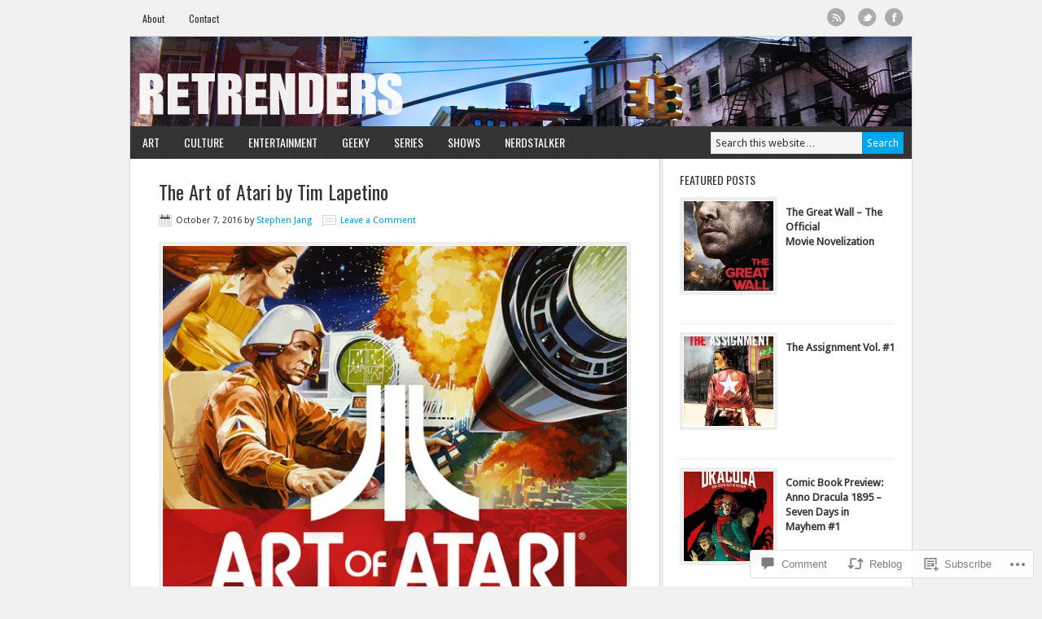

--- FILE ---
content_type: text/html; charset=UTF-8
request_url: https://retrenders.com/2016/10/07/the-art-of-atari-by-tim-lapetino/
body_size: 37774
content:
<!DOCTYPE html PUBLIC "-//W3C//DTD XHTML 1.0 Transitional//EN" "http://www.w3.org/TR/xhtml1/DTD/xhtml1-transitional.dtd">
<html xmlns="http://www.w3.org/1999/xhtml" lang="en" xml:lang="en">
<head profile="http://gmpg.org/xfn/11">
<meta http-equiv="Content-Type" content="text/html; charset=UTF-8" />
<title>The Art of Atari by Tim Lapetino – Retrenders</title>
<meta name='robots' content='max-image-preview:large' />
<meta name="google-site-verification" content="XWM-gJFNyMKgmqrGh6YjJcARkWJXS7UEe-mkMdaoneg" />
<meta name="msvalidate.01" content="F950EC81EA58C3B21FADBF37FD6FDA0A" />

<!-- Async WordPress.com Remote Login -->
<script id="wpcom_remote_login_js">
var wpcom_remote_login_extra_auth = '';
function wpcom_remote_login_remove_dom_node_id( element_id ) {
	var dom_node = document.getElementById( element_id );
	if ( dom_node ) { dom_node.parentNode.removeChild( dom_node ); }
}
function wpcom_remote_login_remove_dom_node_classes( class_name ) {
	var dom_nodes = document.querySelectorAll( '.' + class_name );
	for ( var i = 0; i < dom_nodes.length; i++ ) {
		dom_nodes[ i ].parentNode.removeChild( dom_nodes[ i ] );
	}
}
function wpcom_remote_login_final_cleanup() {
	wpcom_remote_login_remove_dom_node_classes( "wpcom_remote_login_msg" );
	wpcom_remote_login_remove_dom_node_id( "wpcom_remote_login_key" );
	wpcom_remote_login_remove_dom_node_id( "wpcom_remote_login_validate" );
	wpcom_remote_login_remove_dom_node_id( "wpcom_remote_login_js" );
	wpcom_remote_login_remove_dom_node_id( "wpcom_request_access_iframe" );
	wpcom_remote_login_remove_dom_node_id( "wpcom_request_access_styles" );
}

// Watch for messages back from the remote login
window.addEventListener( "message", function( e ) {
	if ( e.origin === "https://r-login.wordpress.com" ) {
		var data = {};
		try {
			data = JSON.parse( e.data );
		} catch( e ) {
			wpcom_remote_login_final_cleanup();
			return;
		}

		if ( data.msg === 'LOGIN' ) {
			// Clean up the login check iframe
			wpcom_remote_login_remove_dom_node_id( "wpcom_remote_login_key" );

			var id_regex = new RegExp( /^[0-9]+$/ );
			var token_regex = new RegExp( /^.*|.*|.*$/ );
			if (
				token_regex.test( data.token )
				&& id_regex.test( data.wpcomid )
			) {
				// We have everything we need to ask for a login
				var script = document.createElement( "script" );
				script.setAttribute( "id", "wpcom_remote_login_validate" );
				script.src = '/remote-login.php?wpcom_remote_login=validate'
					+ '&wpcomid=' + data.wpcomid
					+ '&token=' + encodeURIComponent( data.token )
					+ '&host=' + window.location.protocol
					+ '//' + window.location.hostname
					+ '&postid=20035'
					+ '&is_singular=1';
				document.body.appendChild( script );
			}

			return;
		}

		// Safari ITP, not logged in, so redirect
		if ( data.msg === 'LOGIN-REDIRECT' ) {
			window.location = 'https://wordpress.com/log-in?redirect_to=' + window.location.href;
			return;
		}

		// Safari ITP, storage access failed, remove the request
		if ( data.msg === 'LOGIN-REMOVE' ) {
			var css_zap = 'html { -webkit-transition: margin-top 1s; transition: margin-top 1s; } /* 9001 */ html { margin-top: 0 !important; } * html body { margin-top: 0 !important; } @media screen and ( max-width: 782px ) { html { margin-top: 0 !important; } * html body { margin-top: 0 !important; } }';
			var style_zap = document.createElement( 'style' );
			style_zap.type = 'text/css';
			style_zap.appendChild( document.createTextNode( css_zap ) );
			document.body.appendChild( style_zap );

			var e = document.getElementById( 'wpcom_request_access_iframe' );
			e.parentNode.removeChild( e );

			document.cookie = 'wordpress_com_login_access=denied; path=/; max-age=31536000';

			return;
		}

		// Safari ITP
		if ( data.msg === 'REQUEST_ACCESS' ) {
			console.log( 'request access: safari' );

			// Check ITP iframe enable/disable knob
			if ( wpcom_remote_login_extra_auth !== 'safari_itp_iframe' ) {
				return;
			}

			// If we are in a "private window" there is no ITP.
			var private_window = false;
			try {
				var opendb = window.openDatabase( null, null, null, null );
			} catch( e ) {
				private_window = true;
			}

			if ( private_window ) {
				console.log( 'private window' );
				return;
			}

			var iframe = document.createElement( 'iframe' );
			iframe.id = 'wpcom_request_access_iframe';
			iframe.setAttribute( 'scrolling', 'no' );
			iframe.setAttribute( 'sandbox', 'allow-storage-access-by-user-activation allow-scripts allow-same-origin allow-top-navigation-by-user-activation' );
			iframe.src = 'https://r-login.wordpress.com/remote-login.php?wpcom_remote_login=request_access&origin=' + encodeURIComponent( data.origin ) + '&wpcomid=' + encodeURIComponent( data.wpcomid );

			var css = 'html { -webkit-transition: margin-top 1s; transition: margin-top 1s; } /* 9001 */ html { margin-top: 46px !important; } * html body { margin-top: 46px !important; } @media screen and ( max-width: 660px ) { html { margin-top: 71px !important; } * html body { margin-top: 71px !important; } #wpcom_request_access_iframe { display: block; height: 71px !important; } } #wpcom_request_access_iframe { border: 0px; height: 46px; position: fixed; top: 0; left: 0; width: 100%; min-width: 100%; z-index: 99999; background: #23282d; } ';

			var style = document.createElement( 'style' );
			style.type = 'text/css';
			style.id = 'wpcom_request_access_styles';
			style.appendChild( document.createTextNode( css ) );
			document.body.appendChild( style );

			document.body.appendChild( iframe );
		}

		if ( data.msg === 'DONE' ) {
			wpcom_remote_login_final_cleanup();
		}
	}
}, false );

// Inject the remote login iframe after the page has had a chance to load
// more critical resources
window.addEventListener( "DOMContentLoaded", function( e ) {
	var iframe = document.createElement( "iframe" );
	iframe.style.display = "none";
	iframe.setAttribute( "scrolling", "no" );
	iframe.setAttribute( "id", "wpcom_remote_login_key" );
	iframe.src = "https://r-login.wordpress.com/remote-login.php"
		+ "?wpcom_remote_login=key"
		+ "&origin=aHR0cHM6Ly9yZXRyZW5kZXJzLmNvbQ%3D%3D"
		+ "&wpcomid=28137405"
		+ "&time=" + Math.floor( Date.now() / 1000 );
	document.body.appendChild( iframe );
}, false );
</script>
<link rel='dns-prefetch' href='//s0.wp.com' />
<link rel='dns-prefetch' href='//fonts-api.wp.com' />
<link rel='dns-prefetch' href='//widgets.wp.com' />
<link rel="alternate" type="application/rss+xml" title="Retrenders &raquo; Feed" href="https://retrenders.com/feed/" />
<link rel="alternate" type="application/rss+xml" title="Retrenders &raquo; Comments Feed" href="https://retrenders.com/comments/feed/" />
<link rel="alternate" type="application/rss+xml" title="Retrenders &raquo; The Art of Atari by Tim&nbsp;Lapetino Comments Feed" href="https://retrenders.com/2016/10/07/the-art-of-atari-by-tim-lapetino/feed/" />
	<script type="text/javascript">
		/* <![CDATA[ */
		function addLoadEvent(func) {
			var oldonload = window.onload;
			if (typeof window.onload != 'function') {
				window.onload = func;
			} else {
				window.onload = function () {
					oldonload();
					func();
				}
			}
		}
		/* ]]> */
	</script>
	<link crossorigin='anonymous' rel='stylesheet' id='all-css-0-1' href='/_static/??-eJxtzEkKgDAMQNELWYNjcSGeRdog1Q7BpHh9UQRBXD74fDhImRQFo0DIinxeXGRYUWg222PgHCEkmz0y7OhnQasosXxUGuYC/o/ebfh+b135FMZKd02th77t1hMpiDR+&cssminify=yes' type='text/css' media='all' />
<link rel='stylesheet' id='modern-news-font-css' href='https://fonts-api.wp.com/css?family=Lato%3A300%2C700&#038;ver=6.9-RC2-61304' media='all' />
<link crossorigin='anonymous' rel='stylesheet' id='all-css-2-1' href='/wp-content/themes/premium/modern-news/style.css?m=1502223397i&cssminify=yes' type='text/css' media='all' />
<style id='wp-emoji-styles-inline-css'>

	img.wp-smiley, img.emoji {
		display: inline !important;
		border: none !important;
		box-shadow: none !important;
		height: 1em !important;
		width: 1em !important;
		margin: 0 0.07em !important;
		vertical-align: -0.1em !important;
		background: none !important;
		padding: 0 !important;
	}
/*# sourceURL=wp-emoji-styles-inline-css */
</style>
<link crossorigin='anonymous' rel='stylesheet' id='all-css-4-1' href='/wp-content/plugins/gutenberg-core/v22.2.0/build/styles/block-library/style.css?m=1764855221i&cssminify=yes' type='text/css' media='all' />
<style id='wp-block-library-inline-css'>
.has-text-align-justify {
	text-align:justify;
}
.has-text-align-justify{text-align:justify;}

/*# sourceURL=wp-block-library-inline-css */
</style><style id='global-styles-inline-css'>
:root{--wp--preset--aspect-ratio--square: 1;--wp--preset--aspect-ratio--4-3: 4/3;--wp--preset--aspect-ratio--3-4: 3/4;--wp--preset--aspect-ratio--3-2: 3/2;--wp--preset--aspect-ratio--2-3: 2/3;--wp--preset--aspect-ratio--16-9: 16/9;--wp--preset--aspect-ratio--9-16: 9/16;--wp--preset--color--black: #000000;--wp--preset--color--cyan-bluish-gray: #abb8c3;--wp--preset--color--white: #ffffff;--wp--preset--color--pale-pink: #f78da7;--wp--preset--color--vivid-red: #cf2e2e;--wp--preset--color--luminous-vivid-orange: #ff6900;--wp--preset--color--luminous-vivid-amber: #fcb900;--wp--preset--color--light-green-cyan: #7bdcb5;--wp--preset--color--vivid-green-cyan: #00d084;--wp--preset--color--pale-cyan-blue: #8ed1fc;--wp--preset--color--vivid-cyan-blue: #0693e3;--wp--preset--color--vivid-purple: #9b51e0;--wp--preset--gradient--vivid-cyan-blue-to-vivid-purple: linear-gradient(135deg,rgb(6,147,227) 0%,rgb(155,81,224) 100%);--wp--preset--gradient--light-green-cyan-to-vivid-green-cyan: linear-gradient(135deg,rgb(122,220,180) 0%,rgb(0,208,130) 100%);--wp--preset--gradient--luminous-vivid-amber-to-luminous-vivid-orange: linear-gradient(135deg,rgb(252,185,0) 0%,rgb(255,105,0) 100%);--wp--preset--gradient--luminous-vivid-orange-to-vivid-red: linear-gradient(135deg,rgb(255,105,0) 0%,rgb(207,46,46) 100%);--wp--preset--gradient--very-light-gray-to-cyan-bluish-gray: linear-gradient(135deg,rgb(238,238,238) 0%,rgb(169,184,195) 100%);--wp--preset--gradient--cool-to-warm-spectrum: linear-gradient(135deg,rgb(74,234,220) 0%,rgb(151,120,209) 20%,rgb(207,42,186) 40%,rgb(238,44,130) 60%,rgb(251,105,98) 80%,rgb(254,248,76) 100%);--wp--preset--gradient--blush-light-purple: linear-gradient(135deg,rgb(255,206,236) 0%,rgb(152,150,240) 100%);--wp--preset--gradient--blush-bordeaux: linear-gradient(135deg,rgb(254,205,165) 0%,rgb(254,45,45) 50%,rgb(107,0,62) 100%);--wp--preset--gradient--luminous-dusk: linear-gradient(135deg,rgb(255,203,112) 0%,rgb(199,81,192) 50%,rgb(65,88,208) 100%);--wp--preset--gradient--pale-ocean: linear-gradient(135deg,rgb(255,245,203) 0%,rgb(182,227,212) 50%,rgb(51,167,181) 100%);--wp--preset--gradient--electric-grass: linear-gradient(135deg,rgb(202,248,128) 0%,rgb(113,206,126) 100%);--wp--preset--gradient--midnight: linear-gradient(135deg,rgb(2,3,129) 0%,rgb(40,116,252) 100%);--wp--preset--font-size--small: 13px;--wp--preset--font-size--medium: 20px;--wp--preset--font-size--large: 36px;--wp--preset--font-size--x-large: 42px;--wp--preset--font-family--albert-sans: 'Albert Sans', sans-serif;--wp--preset--font-family--alegreya: Alegreya, serif;--wp--preset--font-family--arvo: Arvo, serif;--wp--preset--font-family--bodoni-moda: 'Bodoni Moda', serif;--wp--preset--font-family--bricolage-grotesque: 'Bricolage Grotesque', sans-serif;--wp--preset--font-family--cabin: Cabin, sans-serif;--wp--preset--font-family--chivo: Chivo, sans-serif;--wp--preset--font-family--commissioner: Commissioner, sans-serif;--wp--preset--font-family--cormorant: Cormorant, serif;--wp--preset--font-family--courier-prime: 'Courier Prime', monospace;--wp--preset--font-family--crimson-pro: 'Crimson Pro', serif;--wp--preset--font-family--dm-mono: 'DM Mono', monospace;--wp--preset--font-family--dm-sans: 'DM Sans', sans-serif;--wp--preset--font-family--dm-serif-display: 'DM Serif Display', serif;--wp--preset--font-family--domine: Domine, serif;--wp--preset--font-family--eb-garamond: 'EB Garamond', serif;--wp--preset--font-family--epilogue: Epilogue, sans-serif;--wp--preset--font-family--fahkwang: Fahkwang, sans-serif;--wp--preset--font-family--figtree: Figtree, sans-serif;--wp--preset--font-family--fira-sans: 'Fira Sans', sans-serif;--wp--preset--font-family--fjalla-one: 'Fjalla One', sans-serif;--wp--preset--font-family--fraunces: Fraunces, serif;--wp--preset--font-family--gabarito: Gabarito, system-ui;--wp--preset--font-family--ibm-plex-mono: 'IBM Plex Mono', monospace;--wp--preset--font-family--ibm-plex-sans: 'IBM Plex Sans', sans-serif;--wp--preset--font-family--ibarra-real-nova: 'Ibarra Real Nova', serif;--wp--preset--font-family--instrument-serif: 'Instrument Serif', serif;--wp--preset--font-family--inter: Inter, sans-serif;--wp--preset--font-family--josefin-sans: 'Josefin Sans', sans-serif;--wp--preset--font-family--jost: Jost, sans-serif;--wp--preset--font-family--libre-baskerville: 'Libre Baskerville', serif;--wp--preset--font-family--libre-franklin: 'Libre Franklin', sans-serif;--wp--preset--font-family--literata: Literata, serif;--wp--preset--font-family--lora: Lora, serif;--wp--preset--font-family--merriweather: Merriweather, serif;--wp--preset--font-family--montserrat: Montserrat, sans-serif;--wp--preset--font-family--newsreader: Newsreader, serif;--wp--preset--font-family--noto-sans-mono: 'Noto Sans Mono', sans-serif;--wp--preset--font-family--nunito: Nunito, sans-serif;--wp--preset--font-family--open-sans: 'Open Sans', sans-serif;--wp--preset--font-family--overpass: Overpass, sans-serif;--wp--preset--font-family--pt-serif: 'PT Serif', serif;--wp--preset--font-family--petrona: Petrona, serif;--wp--preset--font-family--piazzolla: Piazzolla, serif;--wp--preset--font-family--playfair-display: 'Playfair Display', serif;--wp--preset--font-family--plus-jakarta-sans: 'Plus Jakarta Sans', sans-serif;--wp--preset--font-family--poppins: Poppins, sans-serif;--wp--preset--font-family--raleway: Raleway, sans-serif;--wp--preset--font-family--roboto: Roboto, sans-serif;--wp--preset--font-family--roboto-slab: 'Roboto Slab', serif;--wp--preset--font-family--rubik: Rubik, sans-serif;--wp--preset--font-family--rufina: Rufina, serif;--wp--preset--font-family--sora: Sora, sans-serif;--wp--preset--font-family--source-sans-3: 'Source Sans 3', sans-serif;--wp--preset--font-family--source-serif-4: 'Source Serif 4', serif;--wp--preset--font-family--space-mono: 'Space Mono', monospace;--wp--preset--font-family--syne: Syne, sans-serif;--wp--preset--font-family--texturina: Texturina, serif;--wp--preset--font-family--urbanist: Urbanist, sans-serif;--wp--preset--font-family--work-sans: 'Work Sans', sans-serif;--wp--preset--spacing--20: 0.44rem;--wp--preset--spacing--30: 0.67rem;--wp--preset--spacing--40: 1rem;--wp--preset--spacing--50: 1.5rem;--wp--preset--spacing--60: 2.25rem;--wp--preset--spacing--70: 3.38rem;--wp--preset--spacing--80: 5.06rem;--wp--preset--shadow--natural: 6px 6px 9px rgba(0, 0, 0, 0.2);--wp--preset--shadow--deep: 12px 12px 50px rgba(0, 0, 0, 0.4);--wp--preset--shadow--sharp: 6px 6px 0px rgba(0, 0, 0, 0.2);--wp--preset--shadow--outlined: 6px 6px 0px -3px rgb(255, 255, 255), 6px 6px rgb(0, 0, 0);--wp--preset--shadow--crisp: 6px 6px 0px rgb(0, 0, 0);}:where(.is-layout-flex){gap: 0.5em;}:where(.is-layout-grid){gap: 0.5em;}body .is-layout-flex{display: flex;}.is-layout-flex{flex-wrap: wrap;align-items: center;}.is-layout-flex > :is(*, div){margin: 0;}body .is-layout-grid{display: grid;}.is-layout-grid > :is(*, div){margin: 0;}:where(.wp-block-columns.is-layout-flex){gap: 2em;}:where(.wp-block-columns.is-layout-grid){gap: 2em;}:where(.wp-block-post-template.is-layout-flex){gap: 1.25em;}:where(.wp-block-post-template.is-layout-grid){gap: 1.25em;}.has-black-color{color: var(--wp--preset--color--black) !important;}.has-cyan-bluish-gray-color{color: var(--wp--preset--color--cyan-bluish-gray) !important;}.has-white-color{color: var(--wp--preset--color--white) !important;}.has-pale-pink-color{color: var(--wp--preset--color--pale-pink) !important;}.has-vivid-red-color{color: var(--wp--preset--color--vivid-red) !important;}.has-luminous-vivid-orange-color{color: var(--wp--preset--color--luminous-vivid-orange) !important;}.has-luminous-vivid-amber-color{color: var(--wp--preset--color--luminous-vivid-amber) !important;}.has-light-green-cyan-color{color: var(--wp--preset--color--light-green-cyan) !important;}.has-vivid-green-cyan-color{color: var(--wp--preset--color--vivid-green-cyan) !important;}.has-pale-cyan-blue-color{color: var(--wp--preset--color--pale-cyan-blue) !important;}.has-vivid-cyan-blue-color{color: var(--wp--preset--color--vivid-cyan-blue) !important;}.has-vivid-purple-color{color: var(--wp--preset--color--vivid-purple) !important;}.has-black-background-color{background-color: var(--wp--preset--color--black) !important;}.has-cyan-bluish-gray-background-color{background-color: var(--wp--preset--color--cyan-bluish-gray) !important;}.has-white-background-color{background-color: var(--wp--preset--color--white) !important;}.has-pale-pink-background-color{background-color: var(--wp--preset--color--pale-pink) !important;}.has-vivid-red-background-color{background-color: var(--wp--preset--color--vivid-red) !important;}.has-luminous-vivid-orange-background-color{background-color: var(--wp--preset--color--luminous-vivid-orange) !important;}.has-luminous-vivid-amber-background-color{background-color: var(--wp--preset--color--luminous-vivid-amber) !important;}.has-light-green-cyan-background-color{background-color: var(--wp--preset--color--light-green-cyan) !important;}.has-vivid-green-cyan-background-color{background-color: var(--wp--preset--color--vivid-green-cyan) !important;}.has-pale-cyan-blue-background-color{background-color: var(--wp--preset--color--pale-cyan-blue) !important;}.has-vivid-cyan-blue-background-color{background-color: var(--wp--preset--color--vivid-cyan-blue) !important;}.has-vivid-purple-background-color{background-color: var(--wp--preset--color--vivid-purple) !important;}.has-black-border-color{border-color: var(--wp--preset--color--black) !important;}.has-cyan-bluish-gray-border-color{border-color: var(--wp--preset--color--cyan-bluish-gray) !important;}.has-white-border-color{border-color: var(--wp--preset--color--white) !important;}.has-pale-pink-border-color{border-color: var(--wp--preset--color--pale-pink) !important;}.has-vivid-red-border-color{border-color: var(--wp--preset--color--vivid-red) !important;}.has-luminous-vivid-orange-border-color{border-color: var(--wp--preset--color--luminous-vivid-orange) !important;}.has-luminous-vivid-amber-border-color{border-color: var(--wp--preset--color--luminous-vivid-amber) !important;}.has-light-green-cyan-border-color{border-color: var(--wp--preset--color--light-green-cyan) !important;}.has-vivid-green-cyan-border-color{border-color: var(--wp--preset--color--vivid-green-cyan) !important;}.has-pale-cyan-blue-border-color{border-color: var(--wp--preset--color--pale-cyan-blue) !important;}.has-vivid-cyan-blue-border-color{border-color: var(--wp--preset--color--vivid-cyan-blue) !important;}.has-vivid-purple-border-color{border-color: var(--wp--preset--color--vivid-purple) !important;}.has-vivid-cyan-blue-to-vivid-purple-gradient-background{background: var(--wp--preset--gradient--vivid-cyan-blue-to-vivid-purple) !important;}.has-light-green-cyan-to-vivid-green-cyan-gradient-background{background: var(--wp--preset--gradient--light-green-cyan-to-vivid-green-cyan) !important;}.has-luminous-vivid-amber-to-luminous-vivid-orange-gradient-background{background: var(--wp--preset--gradient--luminous-vivid-amber-to-luminous-vivid-orange) !important;}.has-luminous-vivid-orange-to-vivid-red-gradient-background{background: var(--wp--preset--gradient--luminous-vivid-orange-to-vivid-red) !important;}.has-very-light-gray-to-cyan-bluish-gray-gradient-background{background: var(--wp--preset--gradient--very-light-gray-to-cyan-bluish-gray) !important;}.has-cool-to-warm-spectrum-gradient-background{background: var(--wp--preset--gradient--cool-to-warm-spectrum) !important;}.has-blush-light-purple-gradient-background{background: var(--wp--preset--gradient--blush-light-purple) !important;}.has-blush-bordeaux-gradient-background{background: var(--wp--preset--gradient--blush-bordeaux) !important;}.has-luminous-dusk-gradient-background{background: var(--wp--preset--gradient--luminous-dusk) !important;}.has-pale-ocean-gradient-background{background: var(--wp--preset--gradient--pale-ocean) !important;}.has-electric-grass-gradient-background{background: var(--wp--preset--gradient--electric-grass) !important;}.has-midnight-gradient-background{background: var(--wp--preset--gradient--midnight) !important;}.has-small-font-size{font-size: var(--wp--preset--font-size--small) !important;}.has-medium-font-size{font-size: var(--wp--preset--font-size--medium) !important;}.has-large-font-size{font-size: var(--wp--preset--font-size--large) !important;}.has-x-large-font-size{font-size: var(--wp--preset--font-size--x-large) !important;}.has-albert-sans-font-family{font-family: var(--wp--preset--font-family--albert-sans) !important;}.has-alegreya-font-family{font-family: var(--wp--preset--font-family--alegreya) !important;}.has-arvo-font-family{font-family: var(--wp--preset--font-family--arvo) !important;}.has-bodoni-moda-font-family{font-family: var(--wp--preset--font-family--bodoni-moda) !important;}.has-bricolage-grotesque-font-family{font-family: var(--wp--preset--font-family--bricolage-grotesque) !important;}.has-cabin-font-family{font-family: var(--wp--preset--font-family--cabin) !important;}.has-chivo-font-family{font-family: var(--wp--preset--font-family--chivo) !important;}.has-commissioner-font-family{font-family: var(--wp--preset--font-family--commissioner) !important;}.has-cormorant-font-family{font-family: var(--wp--preset--font-family--cormorant) !important;}.has-courier-prime-font-family{font-family: var(--wp--preset--font-family--courier-prime) !important;}.has-crimson-pro-font-family{font-family: var(--wp--preset--font-family--crimson-pro) !important;}.has-dm-mono-font-family{font-family: var(--wp--preset--font-family--dm-mono) !important;}.has-dm-sans-font-family{font-family: var(--wp--preset--font-family--dm-sans) !important;}.has-dm-serif-display-font-family{font-family: var(--wp--preset--font-family--dm-serif-display) !important;}.has-domine-font-family{font-family: var(--wp--preset--font-family--domine) !important;}.has-eb-garamond-font-family{font-family: var(--wp--preset--font-family--eb-garamond) !important;}.has-epilogue-font-family{font-family: var(--wp--preset--font-family--epilogue) !important;}.has-fahkwang-font-family{font-family: var(--wp--preset--font-family--fahkwang) !important;}.has-figtree-font-family{font-family: var(--wp--preset--font-family--figtree) !important;}.has-fira-sans-font-family{font-family: var(--wp--preset--font-family--fira-sans) !important;}.has-fjalla-one-font-family{font-family: var(--wp--preset--font-family--fjalla-one) !important;}.has-fraunces-font-family{font-family: var(--wp--preset--font-family--fraunces) !important;}.has-gabarito-font-family{font-family: var(--wp--preset--font-family--gabarito) !important;}.has-ibm-plex-mono-font-family{font-family: var(--wp--preset--font-family--ibm-plex-mono) !important;}.has-ibm-plex-sans-font-family{font-family: var(--wp--preset--font-family--ibm-plex-sans) !important;}.has-ibarra-real-nova-font-family{font-family: var(--wp--preset--font-family--ibarra-real-nova) !important;}.has-instrument-serif-font-family{font-family: var(--wp--preset--font-family--instrument-serif) !important;}.has-inter-font-family{font-family: var(--wp--preset--font-family--inter) !important;}.has-josefin-sans-font-family{font-family: var(--wp--preset--font-family--josefin-sans) !important;}.has-jost-font-family{font-family: var(--wp--preset--font-family--jost) !important;}.has-libre-baskerville-font-family{font-family: var(--wp--preset--font-family--libre-baskerville) !important;}.has-libre-franklin-font-family{font-family: var(--wp--preset--font-family--libre-franklin) !important;}.has-literata-font-family{font-family: var(--wp--preset--font-family--literata) !important;}.has-lora-font-family{font-family: var(--wp--preset--font-family--lora) !important;}.has-merriweather-font-family{font-family: var(--wp--preset--font-family--merriweather) !important;}.has-montserrat-font-family{font-family: var(--wp--preset--font-family--montserrat) !important;}.has-newsreader-font-family{font-family: var(--wp--preset--font-family--newsreader) !important;}.has-noto-sans-mono-font-family{font-family: var(--wp--preset--font-family--noto-sans-mono) !important;}.has-nunito-font-family{font-family: var(--wp--preset--font-family--nunito) !important;}.has-open-sans-font-family{font-family: var(--wp--preset--font-family--open-sans) !important;}.has-overpass-font-family{font-family: var(--wp--preset--font-family--overpass) !important;}.has-pt-serif-font-family{font-family: var(--wp--preset--font-family--pt-serif) !important;}.has-petrona-font-family{font-family: var(--wp--preset--font-family--petrona) !important;}.has-piazzolla-font-family{font-family: var(--wp--preset--font-family--piazzolla) !important;}.has-playfair-display-font-family{font-family: var(--wp--preset--font-family--playfair-display) !important;}.has-plus-jakarta-sans-font-family{font-family: var(--wp--preset--font-family--plus-jakarta-sans) !important;}.has-poppins-font-family{font-family: var(--wp--preset--font-family--poppins) !important;}.has-raleway-font-family{font-family: var(--wp--preset--font-family--raleway) !important;}.has-roboto-font-family{font-family: var(--wp--preset--font-family--roboto) !important;}.has-roboto-slab-font-family{font-family: var(--wp--preset--font-family--roboto-slab) !important;}.has-rubik-font-family{font-family: var(--wp--preset--font-family--rubik) !important;}.has-rufina-font-family{font-family: var(--wp--preset--font-family--rufina) !important;}.has-sora-font-family{font-family: var(--wp--preset--font-family--sora) !important;}.has-source-sans-3-font-family{font-family: var(--wp--preset--font-family--source-sans-3) !important;}.has-source-serif-4-font-family{font-family: var(--wp--preset--font-family--source-serif-4) !important;}.has-space-mono-font-family{font-family: var(--wp--preset--font-family--space-mono) !important;}.has-syne-font-family{font-family: var(--wp--preset--font-family--syne) !important;}.has-texturina-font-family{font-family: var(--wp--preset--font-family--texturina) !important;}.has-urbanist-font-family{font-family: var(--wp--preset--font-family--urbanist) !important;}.has-work-sans-font-family{font-family: var(--wp--preset--font-family--work-sans) !important;}
/*# sourceURL=global-styles-inline-css */
</style>

<style id='classic-theme-styles-inline-css'>
/*! This file is auto-generated */
.wp-block-button__link{color:#fff;background-color:#32373c;border-radius:9999px;box-shadow:none;text-decoration:none;padding:calc(.667em + 2px) calc(1.333em + 2px);font-size:1.125em}.wp-block-file__button{background:#32373c;color:#fff;text-decoration:none}
/*# sourceURL=/wp-includes/css/classic-themes.min.css */
</style>
<link crossorigin='anonymous' rel='stylesheet' id='all-css-6-1' href='/_static/??-eJx9j8sOwkAIRX/IkTZGGxfGTzHzIHVq55GBaf18aZpu1HRD4MLhAsxZ2RQZI0OoKo+195HApoKih6wZZCKg8xpHDDJ2tEQH+I/N3vXIgtOWK8b3PpLFRhmTCxIpicHXoPgpXrTHDchZ25cSaV2xNoBq3HqPCaNLBXTlFDSztz8UULFgqh8dTFiMOIu4fEnf9XLLPdza7tI07fl66oYPKzZ26Q==&cssminify=yes' type='text/css' media='all' />
<link rel='stylesheet' id='verbum-gutenberg-css-css' href='https://widgets.wp.com/verbum-block-editor/block-editor.css?ver=1738686361' media='all' />
<link rel='stylesheet' id='googlefont-droid-sans-css' href='https://fonts-api.wp.com/css?family=Droid+Sans&#038;ver=1.0.0' media='all' />
<link rel='stylesheet' id='googlefont-oswald-css' href='https://fonts-api.wp.com/css?family=Oswald&#038;ver=1.0.0' media='all' />
<link crossorigin='anonymous' rel='stylesheet' id='all-css-12-1' href='/wp-content/mu-plugins/widgets/flickr/style.css?m=1498763351i&cssminify=yes' type='text/css' media='all' />
<style id='jetpack_facebook_likebox-inline-css'>
.widget_facebook_likebox {
	overflow: hidden;
}

/*# sourceURL=/wp-content/mu-plugins/jetpack-plugin/sun/modules/widgets/facebook-likebox/style.css */
</style>
<link crossorigin='anonymous' rel='stylesheet' id='all-css-14-1' href='/_static/??-eJzTLy/QTc7PK0nNK9HPLdUtyClNz8wr1i9KTcrJTwcy0/WTi5G5ekCujj52Temp+bo5+cmJJZn5eSgc3bScxMwikFb7XFtDE1NLExMLc0OTLACohS2q&cssminify=yes' type='text/css' media='all' />
<style id='jetpack-global-styles-frontend-style-inline-css'>
:root { --font-headings: unset; --font-base: unset; --font-headings-default: -apple-system,BlinkMacSystemFont,"Segoe UI",Roboto,Oxygen-Sans,Ubuntu,Cantarell,"Helvetica Neue",sans-serif; --font-base-default: -apple-system,BlinkMacSystemFont,"Segoe UI",Roboto,Oxygen-Sans,Ubuntu,Cantarell,"Helvetica Neue",sans-serif;}
/*# sourceURL=jetpack-global-styles-frontend-style-inline-css */
</style>
<link crossorigin='anonymous' rel='stylesheet' id='all-css-16-1' href='/_static/??-eJyNjcEKwjAQRH/IuKitxYP4KRKzIdm62YRuQvHvrdKLCOLtDcy8gbkYl6V6qZCaKdwCicLoa7HuvmbQJpAyNvYKGu3k0SI+3kgStk51A3+LriQONDuybDiHrB/hS1ajT8tt7CBwvln+9TYTBl8VlsrKJkyExgoaJq2v7SWdd0N/2A+nY9ePT815Xvc=&cssminify=yes' type='text/css' media='all' />
<script type="text/javascript" id="jetpack_related-posts-js-extra">
/* <![CDATA[ */
var related_posts_js_options = {"post_heading":"h4"};
//# sourceURL=jetpack_related-posts-js-extra
/* ]]> */
</script>
<script type="text/javascript" id="wpcom-actionbar-placeholder-js-extra">
/* <![CDATA[ */
var actionbardata = {"siteID":"28137405","postID":"20035","siteURL":"https://retrenders.com","xhrURL":"https://retrenders.com/wp-admin/admin-ajax.php","nonce":"8a5ce914b8","isLoggedIn":"","statusMessage":"","subsEmailDefault":"instantly","proxyScriptUrl":"https://s0.wp.com/wp-content/js/wpcom-proxy-request.js?m=1513050504i&amp;ver=20211021","shortlink":"https://wp.me/p1U3P7-5d9","i18n":{"followedText":"New posts from this site will now appear in your \u003Ca href=\"https://wordpress.com/reader\"\u003EReader\u003C/a\u003E","foldBar":"Collapse this bar","unfoldBar":"Expand this bar","shortLinkCopied":"Shortlink copied to clipboard."}};
//# sourceURL=wpcom-actionbar-placeholder-js-extra
/* ]]> */
</script>
<script type="text/javascript" id="jetpack-mu-wpcom-settings-js-before">
/* <![CDATA[ */
var JETPACK_MU_WPCOM_SETTINGS = {"assetsUrl":"https://s0.wp.com/wp-content/mu-plugins/jetpack-mu-wpcom-plugin/sun/jetpack_vendor/automattic/jetpack-mu-wpcom/src/build/"};
//# sourceURL=jetpack-mu-wpcom-settings-js-before
/* ]]> */
</script>
<script crossorigin='anonymous' type='text/javascript'  src='/_static/??-eJx1jcEOwiAQRH9IunJo2ovxU0yFTQPCguyS2r8XE0zqwdNkMi9vYMvKJBIkgVhVDnV1xOBR8mIevQNXgpsjA/fqgoWCYRG0KicW/m1DdDR4PsHB6xsTROWSXvt3a7JQLfJn9M+KZe9xFPyFVHRraacdvsaLnsbxrPU0z/4NC+ROAA=='></script>
<script type="text/javascript" id="rlt-proxy-js-after">
/* <![CDATA[ */
	rltInitialize( {"token":null,"iframeOrigins":["https:\/\/widgets.wp.com"]} );
//# sourceURL=rlt-proxy-js-after
/* ]]> */
</script>
<link rel="EditURI" type="application/rsd+xml" title="RSD" href="https://retrenders.wordpress.com/xmlrpc.php?rsd" />
<meta name="generator" content="WordPress.com" />
<link rel="canonical" href="https://retrenders.com/2016/10/07/the-art-of-atari-by-tim-lapetino/" />
<link rel='shortlink' href='https://wp.me/p1U3P7-5d9' />
<link rel="alternate" type="application/json+oembed" href="https://public-api.wordpress.com/oembed/?format=json&amp;url=https%3A%2F%2Fretrenders.com%2F2016%2F10%2F07%2Fthe-art-of-atari-by-tim-lapetino%2F&amp;for=wpcom-auto-discovery" /><link rel="alternate" type="application/xml+oembed" href="https://public-api.wordpress.com/oembed/?format=xml&amp;url=https%3A%2F%2Fretrenders.com%2F2016%2F10%2F07%2Fthe-art-of-atari-by-tim-lapetino%2F&amp;for=wpcom-auto-discovery" />
<!-- Jetpack Open Graph Tags -->
<meta property="og:type" content="article" />
<meta property="og:title" content="The Art of Atari by Tim Lapetino" />
<meta property="og:url" content="https://retrenders.com/2016/10/07/the-art-of-atari-by-tim-lapetino/" />
<meta property="og:description" content="If you were that kid that grew up with the Atari 2600, you will definitely remember the distinctive box art packaging.  As a kid seeing the Atari video game box art made me go to my mom and say to …" />
<meta property="article:published_time" content="2016-10-07T08:00:10+00:00" />
<meta property="article:modified_time" content="2016-10-07T20:31:28+00:00" />
<meta property="og:site_name" content="Retrenders" />
<meta property="og:image" content="https://retrenders.com/wp-content/uploads/2016/10/therealataricover.jpg" />
<meta property="og:image:width" content="610" />
<meta property="og:image:height" content="697" />
<meta property="og:image:alt" content="therealataricover" />
<meta property="og:locale" content="en_US" />
<meta property="article:publisher" content="https://www.facebook.com/WordPresscom" />
<meta name="twitter:creator" content="@retrenders" />
<meta name="twitter:site" content="@retrenders" />
<meta name="twitter:text:title" content="The Art of Atari by Tim&nbsp;Lapetino" />
<meta name="twitter:image" content="https://retrenders.com/wp-content/uploads/2016/10/therealataricover.jpg?w=640" />
<meta name="twitter:image:alt" content="therealataricover" />
<meta name="twitter:card" content="summary_large_image" />

<!-- End Jetpack Open Graph Tags -->
<link rel="shortcut icon" type="image/x-icon" href="https://secure.gravatar.com/blavatar/3d52ce0f148eb3ddc864eb646701ab10fbea2cd8143f01da58a3466f7c5dd9de?s=32" sizes="16x16" />
<link rel="icon" type="image/x-icon" href="https://secure.gravatar.com/blavatar/3d52ce0f148eb3ddc864eb646701ab10fbea2cd8143f01da58a3466f7c5dd9de?s=32" sizes="16x16" />
<link rel="apple-touch-icon" href="https://secure.gravatar.com/blavatar/3d52ce0f148eb3ddc864eb646701ab10fbea2cd8143f01da58a3466f7c5dd9de?s=114" />
<link rel='openid.server' href='https://retrenders.com/?openidserver=1' />
<link rel='openid.delegate' href='https://retrenders.com/' />
<link rel="search" type="application/opensearchdescription+xml" href="https://retrenders.com/osd.xml" title="Retrenders" />
<link rel="search" type="application/opensearchdescription+xml" href="https://s1.wp.com/opensearch.xml" title="WordPress.com" />
<meta name="theme-color" content="#f1f1f1" />
<link rel="pingback" href="https://retrenders.com/xmlrpc.php" />
<style type="text/css">#header { background: url(https://retrenders.com/wp-content/uploads/2013/02/soho.png) no-repeat !important; }</style>
<style type="text/css">body { background-image: none; }</style><style type="text/css" id="custom-background-css">
body.custom-background { background-color: #f1f1f1; }
</style>
				<link rel="stylesheet" id="custom-css-css" type="text/css" href="https://s0.wp.com/?custom-css=1&#038;csblog=1U3P7&#038;cscache=6&#038;csrev=5" />
			<link crossorigin='anonymous' rel='stylesheet' id='all-css-0-3' href='/_static/??-eJydj9sKwkAMRH/INtQL6oP4KdKmoaTd3YQmy+LfW/ECvqlvc4bhwEDRCiU5JYeYKw154GQwkmuL05PBcoILJ4QuCE4GVlhprtFsBV8LovQ5kAG2s2Sj8N68ij99hfuB3MBFKxVbkvk10I+2x73MoV+wM5xZnWXZflAdOd3F53hq9rvN8dBsm/V4Az0yeyk=&cssminify=yes' type='text/css' media='all' />
</head>
<body class="wp-singular post-template-default single single-post postid-20035 single-format-standard custom-background wp-theme-premiumgenesis wp-child-theme-premiummodern-news customizer-styles-applied custom-header header-image header-full-width content-sidebar jetpack-reblog-enabled"><div id="subnav"><div class="wrap"><ul id="menu-about-menu" class="menu genesis-nav-menu menu-secondary js-superfish"><li id="menu-item-6485" class="menu-item menu-item-type-post_type menu-item-object-page menu-item-6485"><a href="https://retrenders.com/about-2/">About</a></li>
<li id="menu-item-1531" class="menu-item menu-item-type-post_type menu-item-object-page menu-item-1531"><a href="https://retrenders.com/contact/">Contact</a></li>
<li id="menu-item-2604" class="social-facebook menu-item menu-item-type-custom menu-item-object-custom menu-item-2604"><a href="https://www.facebook.com/pages/Retrenders/355921367762351">Facebook</a></li>
<li id="menu-item-2605" class="social-twitter menu-item menu-item-type-custom menu-item-object-custom menu-item-2605"><a href="http://twitter.com/retrenders">Twitter</a></li>
<li id="menu-item-2606" class="social-rss menu-item menu-item-type-custom menu-item-object-custom menu-item-2606"><a href="https://retrenders.com/feed/">RSS</a></li>
</ul></div></div><div id="wrap"><div id="header"><div class="wrap"><div id="title-area"><p id="title"><a href="https://retrenders.com/" title="Retrenders">Retrenders</a></p><p id="description">We pick interesting products and trends for you!</p></div></div></div><div id="nav"><div class="wrap"><ul id="menu-category-menu" class="menu genesis-nav-menu menu-primary js-superfish"><li id="menu-item-3768" class="menu-item menu-item-type-taxonomy menu-item-object-category current-post-ancestor current-menu-parent current-post-parent menu-item-has-children menu-item-3768"><a href="https://retrenders.com/category/art/">Art</a>
<ul class="sub-menu">
	<li id="menu-item-4246" class="menu-item menu-item-type-taxonomy menu-item-object-category current-post-ancestor current-menu-parent current-post-parent menu-item-4246"><a href="https://retrenders.com/category/art/design/">Design</a></li>
	<li id="menu-item-3780" class="menu-item menu-item-type-taxonomy menu-item-object-category menu-item-3780"><a href="https://retrenders.com/category/art/fashion/">Fashion</a></li>
	<li id="menu-item-4095" class="menu-item menu-item-type-taxonomy menu-item-object-category menu-item-4095"><a href="https://retrenders.com/category/art/photos/">Photos</a></li>
</ul>
</li>
<li id="menu-item-3772" class="menu-item menu-item-type-taxonomy menu-item-object-category current-post-ancestor menu-item-has-children menu-item-3772"><a href="https://retrenders.com/category/culture/">Culture</a>
<ul class="sub-menu">
	<li id="menu-item-11038" class="menu-item menu-item-type-taxonomy menu-item-object-category menu-item-11038"><a href="https://retrenders.com/category/culture/autostyle/">AutoStyle</a></li>
	<li id="menu-item-3784" class="menu-item menu-item-type-taxonomy menu-item-object-category current-post-ancestor current-menu-parent current-post-parent menu-item-3784"><a href="https://retrenders.com/category/culture/books/">Books</a></li>
	<li id="menu-item-3773" class="menu-item menu-item-type-taxonomy menu-item-object-category menu-item-3773"><a href="https://retrenders.com/category/culture/drink/">Drink</a></li>
	<li id="menu-item-3785" class="menu-item menu-item-type-taxonomy menu-item-object-category menu-item-3785"><a href="https://retrenders.com/category/culture/food/">Food</a></li>
	<li id="menu-item-11039" class="menu-item menu-item-type-taxonomy menu-item-object-category menu-item-11039"><a href="https://retrenders.com/category/culture/popasia/">PopAsia</a></li>
</ul>
</li>
<li id="menu-item-3776" class="menu-item menu-item-type-taxonomy menu-item-object-category menu-item-has-children menu-item-3776"><a href="https://retrenders.com/category/entertainment/">Entertainment</a>
<ul class="sub-menu">
	<li id="menu-item-3777" class="menu-item menu-item-type-taxonomy menu-item-object-category menu-item-3777"><a href="https://retrenders.com/category/entertainment/movies/">Movies</a></li>
	<li id="menu-item-3782" class="menu-item menu-item-type-taxonomy menu-item-object-category menu-item-3782"><a href="https://retrenders.com/category/entertainment/music/">Music</a></li>
	<li id="menu-item-3778" class="menu-item menu-item-type-taxonomy menu-item-object-category menu-item-3778"><a href="https://retrenders.com/category/entertainment/tv/">TV</a></li>
	<li id="menu-item-3779" class="menu-item menu-item-type-taxonomy menu-item-object-category menu-item-3779"><a href="https://retrenders.com/category/entertainment/videos/">Videos</a></li>
</ul>
</li>
<li id="menu-item-3774" class="menu-item menu-item-type-taxonomy menu-item-object-category current-post-ancestor current-menu-parent current-post-parent menu-item-has-children menu-item-3774"><a href="https://retrenders.com/category/geeky/">Geeky</a>
<ul class="sub-menu">
	<li id="menu-item-10852" class="menu-item menu-item-type-taxonomy menu-item-object-category current-post-ancestor current-menu-parent current-post-parent menu-item-10852"><a href="https://retrenders.com/category/geeky/collectibles/">Collectibles</a></li>
	<li id="menu-item-3770" class="menu-item menu-item-type-taxonomy menu-item-object-category menu-item-3770"><a href="https://retrenders.com/category/geeky/comics/">Comics</a></li>
	<li id="menu-item-3786" class="menu-item menu-item-type-taxonomy menu-item-object-category current-post-ancestor current-menu-parent current-post-parent menu-item-3786"><a href="https://retrenders.com/category/geeky/games/">Games</a></li>
	<li id="menu-item-10843" class="menu-item menu-item-type-taxonomy menu-item-object-category menu-item-10843"><a href="https://retrenders.com/category/geeky/otakudom/">Otakudom</a></li>
	<li id="menu-item-11129" class="menu-item menu-item-type-taxonomy menu-item-object-category current-post-ancestor current-menu-parent current-post-parent menu-item-11129"><a href="https://retrenders.com/category/geeky/tech/">Tech</a></li>
	<li id="menu-item-3771" class="menu-item menu-item-type-taxonomy menu-item-object-category menu-item-3771"><a href="https://retrenders.com/category/geeky/toys/">Toys</a></li>
</ul>
</li>
<li id="menu-item-3787" class="menu-item menu-item-type-taxonomy menu-item-object-category current-post-ancestor menu-item-has-children menu-item-3787"><a href="https://retrenders.com/category/series/">Series</a>
<ul class="sub-menu">
	<li id="menu-item-6752" class="menu-item menu-item-type-taxonomy menu-item-object-category menu-item-6752"><a href="https://retrenders.com/category/series/interviews/">Interviews</a></li>
	<li id="menu-item-4181" class="menu-item menu-item-type-taxonomy menu-item-object-category menu-item-4181"><a href="https://retrenders.com/category/series/reviews/">Reviews</a></li>
</ul>
</li>
<li id="menu-item-7530" class="menu-item menu-item-type-taxonomy menu-item-object-category menu-item-has-children menu-item-7530"><a href="https://retrenders.com/category/shows/">Shows</a>
<ul class="sub-menu">
	<li id="menu-item-16954" class="menu-item menu-item-type-taxonomy menu-item-object-category menu-item-16954"><a href="https://retrenders.com/category/shows/vinyl-pulp/">Vinyl Pulp</a></li>
	<li id="menu-item-17376" class="menu-item menu-item-type-taxonomy menu-item-object-category menu-item-17376"><a href="https://retrenders.com/category/shows/i-like-to-eat/">I Like To Eat</a></li>
	<li id="menu-item-7531" class="menu-item menu-item-type-taxonomy menu-item-object-category menu-item-7531"><a href="https://retrenders.com/category/shows/ramen-and-a-half/">Ramen and a Half</a></li>
	<li id="menu-item-3790" class="menu-item menu-item-type-taxonomy menu-item-object-category menu-item-3790"><a href="https://retrenders.com/category/shows/spotlight/">Spotlight</a></li>
</ul>
</li>
<li id="menu-item-15233" class="menu-item menu-item-type-custom menu-item-object-custom menu-item-15233"><a target="_blank" rel="noopener" href="http://www.nerdstalker.com/">Nerdstalker</a></li>
<li class="right search"><form method="get" class="searchform search-form" action="https://retrenders.com/" role="search" ><input type="text" value="Search this website&#x2026;" name="s" class="s search-input" onfocus="if (&#039;Search this website&#x2026;&#039; === this.value) {this.value = &#039;&#039;;}" onblur="if (&#039;&#039; === this.value) {this.value = &#039;Search this website&#x2026;&#039;;}" /><input type="submit" class="searchsubmit search-submit" value="Search" /></form></li></ul></div></div><div id="inner"><div class="wrap"><div id="content-sidebar-wrap"><div id="content" class="hfeed"><div class="post-20035 post type-post status-publish format-standard hentry category-art category-books category-collectibles category-design category-games category-geeky category-previews category-tech tag-atari tag-concept-art tag-dynamite tag-electronics tag-packaging tag-tim-lapetino tag-video-game-console entry"><h1 class="entry-title">The Art of Atari by Tim&nbsp;Lapetino</h1> 
<div class="post-info"><span class="date published time" title="2016-10-07T01:00:10-07:00">October 7, 2016</span>  by <span class="author vcard"><span class="fn"><a href="https://retrenders.com/author/steviejazz/" title="Stephen Jang" rel="author">Stephen Jang</a></span></span> <span class="post-comments"><a href="https://retrenders.com/2016/10/07/the-art-of-atari-by-tim-lapetino/#respond">Leave a Comment</a></span> </div><div class="entry-content"><p><a href="http://artofatari.com/images/ArtofAtariCover.jpg" target="_blank" rel="attachment wp-att-20044"><img data-attachment-id="20044" data-permalink="https://retrenders.com/2016/10/07/the-art-of-atari-by-tim-lapetino/therealataricover/" data-orig-file="https://retrenders.com/wp-content/uploads/2016/10/therealataricover.jpg" data-orig-size="792,905" data-comments-opened="1" data-image-meta="{&quot;aperture&quot;:&quot;0&quot;,&quot;credit&quot;:&quot;&quot;,&quot;camera&quot;:&quot;&quot;,&quot;caption&quot;:&quot;&quot;,&quot;created_timestamp&quot;:&quot;0&quot;,&quot;copyright&quot;:&quot;&quot;,&quot;focal_length&quot;:&quot;0&quot;,&quot;iso&quot;:&quot;0&quot;,&quot;shutter_speed&quot;:&quot;0&quot;,&quot;title&quot;:&quot;&quot;,&quot;orientation&quot;:&quot;0&quot;}" data-image-title="therealataricover" data-image-description="" data-image-caption="" data-medium-file="https://retrenders.com/wp-content/uploads/2016/10/therealataricover.jpg?w=263" data-large-file="https://retrenders.com/wp-content/uploads/2016/10/therealataricover.jpg?w=610" class="aligncenter wp-image-20044 size-full" src="https://retrenders.com/wp-content/uploads/2016/10/therealataricover.jpg?w=610&#038;h=697" alt="therealataricover" width="610" height="697" srcset="https://retrenders.com/wp-content/uploads/2016/10/therealataricover.jpg?w=610&amp;h=697 610w, https://retrenders.com/wp-content/uploads/2016/10/therealataricover.jpg?w=131&amp;h=150 131w, https://retrenders.com/wp-content/uploads/2016/10/therealataricover.jpg?w=263&amp;h=300 263w, https://retrenders.com/wp-content/uploads/2016/10/therealataricover.jpg?w=768&amp;h=878 768w, https://retrenders.com/wp-content/uploads/2016/10/therealataricover.jpg 792w" sizes="(max-width: 610px) 100vw, 610px" /></a>If you were that kid that grew up with the Atari 2600, you will definitely remember the distinctive box art packaging.  As a kid seeing the Atari video game box art made me go to my mom and say to her, &#8220;I want you to buy me those games!&#8221;  This October 2016, Dynamite and author Tim Lapetino take Atari fans on journey of video game artwork with The Art of Atari.</p>
<p><a href="https://retrenders.com/2016/10/07/the-art-of-atari-by-tim-lapetino/atariartbooktwo/" rel="attachment wp-att-20037"><img data-attachment-id="20037" data-permalink="https://retrenders.com/2016/10/07/the-art-of-atari-by-tim-lapetino/atariartbooktwo/" data-orig-file="https://retrenders.com/wp-content/uploads/2016/10/atariartbooktwo.jpg" data-orig-size="871,533" data-comments-opened="1" data-image-meta="{&quot;aperture&quot;:&quot;0&quot;,&quot;credit&quot;:&quot;&quot;,&quot;camera&quot;:&quot;&quot;,&quot;caption&quot;:&quot;&quot;,&quot;created_timestamp&quot;:&quot;0&quot;,&quot;copyright&quot;:&quot;&quot;,&quot;focal_length&quot;:&quot;0&quot;,&quot;iso&quot;:&quot;0&quot;,&quot;shutter_speed&quot;:&quot;0&quot;,&quot;title&quot;:&quot;&quot;,&quot;orientation&quot;:&quot;0&quot;}" data-image-title="atariartbooktwo" data-image-description="" data-image-caption="" data-medium-file="https://retrenders.com/wp-content/uploads/2016/10/atariartbooktwo.jpg?w=300" data-large-file="https://retrenders.com/wp-content/uploads/2016/10/atariartbooktwo.jpg?w=610" class="aligncenter size-full wp-image-20037" src="https://retrenders.com/wp-content/uploads/2016/10/atariartbooktwo.jpg?w=610&#038;h=373" alt="atariartbooktwo" width="610" height="373" srcset="https://retrenders.com/wp-content/uploads/2016/10/atariartbooktwo.jpg?w=610&amp;h=373 610w, https://retrenders.com/wp-content/uploads/2016/10/atariartbooktwo.jpg?w=150&amp;h=92 150w, https://retrenders.com/wp-content/uploads/2016/10/atariartbooktwo.jpg?w=300&amp;h=184 300w, https://retrenders.com/wp-content/uploads/2016/10/atariartbooktwo.jpg?w=768&amp;h=470 768w, https://retrenders.com/wp-content/uploads/2016/10/atariartbooktwo.jpg 871w" sizes="(max-width: 610px) 100vw, 610px" /></a><span id="more-20035"></span>The Atari company formed in 1972 began the electronic video game revolution.  It was not just about the games, Atari hired various artists to advertise and market the video games with that distinctive Atari art style.  The visual illustrations of adventure, fantasy, science fiction and sports was part of Atari&#8217;s history.  The book offers an incredible collection of behind-the-scenes photos, concept art, box art, drawings and interviews with key players in developing and creating the artwork.</p>
<p>+++++++++++++</p>
<p>Title:  <a href="https://www.dynamite.com/htmlfiles/viewProduct.html?PRO=C1524101036" target="_blank">Art of Atari</a></p>
<p>Author:  Tim Lapetino</p>
<p>Publisher:  <a href="https://www.dynamite.com" target="_blank">Dynamite</a></p>
<p>MSRP:  $39.99USD</p>
<p>Available:  October 25, 2016</p>
<p>Check out:  <a href="http://www.artofatari.com/" target="_blank">Art of Atari</a></p>
<div id="jp-post-flair" class="sharedaddy sd-like-enabled sd-sharing-enabled"><div class="sharedaddy sd-sharing-enabled"><div class="robots-nocontent sd-block sd-social sd-social-icon-text sd-sharing"><h3 class="sd-title">Share this:</h3><div class="sd-content"><ul><li class="share-facebook"><a rel="nofollow noopener noreferrer"
				data-shared="sharing-facebook-20035"
				class="share-facebook sd-button share-icon"
				href="https://retrenders.com/2016/10/07/the-art-of-atari-by-tim-lapetino/?share=facebook"
				target="_blank"
				aria-labelledby="sharing-facebook-20035"
				>
				<span id="sharing-facebook-20035" hidden>Click to share on Facebook (Opens in new window)</span>
				<span>Facebook</span>
			</a></li><li class="share-twitter"><a rel="nofollow noopener noreferrer"
				data-shared="sharing-twitter-20035"
				class="share-twitter sd-button share-icon"
				href="https://retrenders.com/2016/10/07/the-art-of-atari-by-tim-lapetino/?share=twitter"
				target="_blank"
				aria-labelledby="sharing-twitter-20035"
				>
				<span id="sharing-twitter-20035" hidden>Click to share on X (Opens in new window)</span>
				<span>X</span>
			</a></li><li><a href="#" class="sharing-anchor sd-button share-more"><span>More</span></a></li><li class="share-end"></li></ul><div class="sharing-hidden"><div class="inner" style="display: none;"><ul><li class="share-pinterest"><a rel="nofollow noopener noreferrer"
				data-shared="sharing-pinterest-20035"
				class="share-pinterest sd-button share-icon"
				href="https://retrenders.com/2016/10/07/the-art-of-atari-by-tim-lapetino/?share=pinterest"
				target="_blank"
				aria-labelledby="sharing-pinterest-20035"
				>
				<span id="sharing-pinterest-20035" hidden>Click to share on Pinterest (Opens in new window)</span>
				<span>Pinterest</span>
			</a></li><li class="share-reddit"><a rel="nofollow noopener noreferrer"
				data-shared="sharing-reddit-20035"
				class="share-reddit sd-button share-icon"
				href="https://retrenders.com/2016/10/07/the-art-of-atari-by-tim-lapetino/?share=reddit"
				target="_blank"
				aria-labelledby="sharing-reddit-20035"
				>
				<span id="sharing-reddit-20035" hidden>Click to share on Reddit (Opens in new window)</span>
				<span>Reddit</span>
			</a></li><li class="share-tumblr"><a rel="nofollow noopener noreferrer"
				data-shared="sharing-tumblr-20035"
				class="share-tumblr sd-button share-icon"
				href="https://retrenders.com/2016/10/07/the-art-of-atari-by-tim-lapetino/?share=tumblr"
				target="_blank"
				aria-labelledby="sharing-tumblr-20035"
				>
				<span id="sharing-tumblr-20035" hidden>Click to share on Tumblr (Opens in new window)</span>
				<span>Tumblr</span>
			</a></li><li class="share-email"><a rel="nofollow noopener noreferrer"
				data-shared="sharing-email-20035"
				class="share-email sd-button share-icon"
				href="mailto:?subject=%5BShared%20Post%5D%20The%20Art%20of%20Atari%20by%20Tim%20Lapetino&#038;body=https%3A%2F%2Fretrenders.com%2F2016%2F10%2F07%2Fthe-art-of-atari-by-tim-lapetino%2F&#038;share=email"
				target="_blank"
				aria-labelledby="sharing-email-20035"
				data-email-share-error-title="Do you have email set up?" data-email-share-error-text="If you&#039;re having problems sharing via email, you might not have email set up for your browser. You may need to create a new email yourself." data-email-share-nonce="3162e578e1" data-email-share-track-url="https://retrenders.com/2016/10/07/the-art-of-atari-by-tim-lapetino/?share=email">
				<span id="sharing-email-20035" hidden>Click to email a link to a friend (Opens in new window)</span>
				<span>Email</span>
			</a></li><li class="share-print"><a rel="nofollow noopener noreferrer"
				data-shared="sharing-print-20035"
				class="share-print sd-button share-icon"
				href="https://retrenders.com/2016/10/07/the-art-of-atari-by-tim-lapetino/#print?share=print"
				target="_blank"
				aria-labelledby="sharing-print-20035"
				>
				<span id="sharing-print-20035" hidden>Click to print (Opens in new window)</span>
				<span>Print</span>
			</a></li><li class="share-end"></li></ul></div></div></div></div></div><div class='sharedaddy sd-block sd-like jetpack-likes-widget-wrapper jetpack-likes-widget-unloaded' id='like-post-wrapper-28137405-20035-6964fb5120daa' data-src='//widgets.wp.com/likes/index.html?ver=20260112#blog_id=28137405&amp;post_id=20035&amp;origin=retrenders.wordpress.com&amp;obj_id=28137405-20035-6964fb5120daa&amp;domain=retrenders.com' data-name='like-post-frame-28137405-20035-6964fb5120daa' data-title='Like or Reblog'><div class='likes-widget-placeholder post-likes-widget-placeholder' style='height: 55px;'><span class='button'><span>Like</span></span> <span class='loading'>Loading...</span></div><span class='sd-text-color'></span><a class='sd-link-color'></a></div>
<div id='jp-relatedposts' class='jp-relatedposts' >
	<h3 class="jp-relatedposts-headline"><em>Related</em></h3>
</div></div><!--<rdf:RDF xmlns:rdf="http://www.w3.org/1999/02/22-rdf-syntax-ns#"
			xmlns:dc="http://purl.org/dc/elements/1.1/"
			xmlns:trackback="http://madskills.com/public/xml/rss/module/trackback/">
		<rdf:Description rdf:about="https://retrenders.com/2016/10/07/the-art-of-atari-by-tim-lapetino/"
    dc:identifier="https://retrenders.com/2016/10/07/the-art-of-atari-by-tim-lapetino/"
    dc:title="The Art of Atari by Tim&nbsp;Lapetino"
    trackback:ping="https://retrenders.com/2016/10/07/the-art-of-atari-by-tim-lapetino/trackback/" />
</rdf:RDF>-->
</div><div class="post-meta"><span class="categories">Filed Under: <a href="https://retrenders.com/category/art/" rel="category tag">Art</a>, <a href="https://retrenders.com/category/culture/books/" rel="category tag">Books</a>, <a href="https://retrenders.com/category/geeky/collectibles/" rel="category tag">Collectibles</a>, <a href="https://retrenders.com/category/art/design/" rel="category tag">Design</a>, <a href="https://retrenders.com/category/geeky/games/" rel="category tag">Games</a>, <a href="https://retrenders.com/category/geeky/" rel="category tag">Geeky</a>, <a href="https://retrenders.com/category/series/previews/" rel="category tag">Previews</a>, <a href="https://retrenders.com/category/geeky/tech/" rel="category tag">Tech</a></span> <span class="tags">Tagged With: <a href="https://retrenders.com/tag/atari/" rel="tag">Atari</a>, <a href="https://retrenders.com/tag/concept-art/" rel="tag">concept art</a>, <a href="https://retrenders.com/tag/dynamite/" rel="tag">Dynamite</a>, <a href="https://retrenders.com/tag/electronics/" rel="tag">electronics</a>, <a href="https://retrenders.com/tag/packaging/" rel="tag">packaging</a>, <a href="https://retrenders.com/tag/tim-lapetino/" rel="tag">Tim Lapetino</a>, <a href="https://retrenders.com/tag/video-game-console/" rel="tag">video game console</a></span></div></div><div class="navigation"><div class="pagination-previous alignleft">&laquo; <a href="https://retrenders.com/2016/10/06/kidrobot-x-scott-tolleson-the-odd-ones/" rel="prev">Kidrobot x Scott Tolleson = The Odd&nbsp;Ones</a></div><div class="pagination-next alignright"><a href="https://retrenders.com/2016/10/10/diy-cardboard-pinball-machine/" rel="next">DIY Cardboard Pinball&nbsp;Machine</a> &raquo;</div></div>	<div id="respond" class="comment-respond">
		<h3 id="reply-title" class="comment-reply-title">Leave a comment <small><a rel="nofollow" id="cancel-comment-reply-link" href="/2016/10/07/the-art-of-atari-by-tim-lapetino/#respond" style="display:none;">Cancel reply</a></small></h3><form action="https://retrenders.com/wp-comments-post.php" method="post" id="commentform" class="comment-form">


<div class="comment-form__verbum transparent"></div><div class="verbum-form-meta"><input type='hidden' name='comment_post_ID' value='20035' id='comment_post_ID' />
<input type='hidden' name='comment_parent' id='comment_parent' value='0' />

			<input type="hidden" name="highlander_comment_nonce" id="highlander_comment_nonce" value="8e16914691" />
			<input type="hidden" name="verbum_show_subscription_modal" value="" /></div><p style="display: none;"><input type="hidden" id="akismet_comment_nonce" name="akismet_comment_nonce" value="196ea29b16" /></p><p style="display: none !important;" class="akismet-fields-container" data-prefix="ak_"><label>&#916;<textarea name="ak_hp_textarea" cols="45" rows="8" maxlength="100"></textarea></label><input type="hidden" id="ak_js_1" name="ak_js" value="220"/><script type="text/javascript">
/* <![CDATA[ */
document.getElementById( "ak_js_1" ).setAttribute( "value", ( new Date() ).getTime() );
/* ]]> */
</script>
</p></form>	</div><!-- #respond -->
	</div><div id="sidebar" class="sidebar widget-area"><div id="featured-post-2" class="widget featured-content featuredpost"><div class="widget-wrap"><h4 class="widget-title widgettitle">Featured Posts</h4>
<div class="post-21227 post type-post status-publish format-standard has-post-thumbnail hentry category-books category-featured category-movies category-reviews category-series tag-china tag-dragons tag-fantasy tag-legendary-pictures tag-matt-damon tag-monsters tag-the-great-wall tag-zhang-yimou entry"><a href="https://retrenders.com/2017/03/23/the-great-wall-the-official-movie-novelization/" title="The Great Wall &#8211; The Official Movie&nbsp;Novelization" class="alignleft"><img width="110" height="110" src="https://retrenders.com/wp-content/uploads/2017/03/greatwallmovie.jpg?w=110&amp;h=110&amp;crop=1" class="entry-image attachment-post" alt="" decoding="async" loading="lazy" itemprop="image" srcset="https://retrenders.com/wp-content/uploads/2017/03/greatwallmovie.jpg?w=110&amp;h=110&amp;crop=1 110w, https://retrenders.com/wp-content/uploads/2017/03/greatwallmovie.jpg?w=220&amp;h=220&amp;crop=1 220w, https://retrenders.com/wp-content/uploads/2017/03/greatwallmovie.jpg?w=150&amp;h=150&amp;crop=1 150w" sizes="(max-width: 110px) 100vw, 110px" data-attachment-id="21228" data-permalink="https://retrenders.com/2017/03/23/the-great-wall-the-official-movie-novelization/greatwallmovie/" data-orig-file="https://retrenders.com/wp-content/uploads/2017/03/greatwallmovie.jpg" data-orig-size="1256,2062" data-comments-opened="1" data-image-meta="{&quot;aperture&quot;:&quot;0&quot;,&quot;credit&quot;:&quot;&quot;,&quot;camera&quot;:&quot;&quot;,&quot;caption&quot;:&quot;&quot;,&quot;created_timestamp&quot;:&quot;0&quot;,&quot;copyright&quot;:&quot;&quot;,&quot;focal_length&quot;:&quot;0&quot;,&quot;iso&quot;:&quot;0&quot;,&quot;shutter_speed&quot;:&quot;0&quot;,&quot;title&quot;:&quot;&quot;,&quot;orientation&quot;:&quot;0&quot;}" data-image-title="greatwallmovie" data-image-description="" data-image-caption="" data-medium-file="https://retrenders.com/wp-content/uploads/2017/03/greatwallmovie.jpg?w=183" data-large-file="https://retrenders.com/wp-content/uploads/2017/03/greatwallmovie.jpg?w=610" /></a><h2><a href="https://retrenders.com/2017/03/23/the-great-wall-the-official-movie-novelization/" title="The Great Wall &#8211; The Official Movie&nbsp;Novelization">The Great Wall &#8211; The Official Movie&nbsp;Novelization</a></h2></div><div class="post-21240 post type-post status-publish format-standard has-post-thumbnail hentry category-books category-comics category-featured category-movies category-reviews category-series tag-crime tag-frank-kitchen tag-hard-case-crime tag-hitman tag-noir tag-titan-comics tag-tpb tag-transgender tag-walter-hill entry"><a href="https://retrenders.com/2017/03/22/the-assignment-vol-1/" title="The Assignment Vol.&nbsp;#1" class="alignleft"><img width="110" height="110" src="https://retrenders.com/wp-content/uploads/2017/01/theassignmentcover.jpg?w=110&amp;h=110&amp;crop=1" class="entry-image attachment-post" alt="" decoding="async" loading="lazy" itemprop="image" srcset="https://retrenders.com/wp-content/uploads/2017/01/theassignmentcover.jpg?w=110&amp;h=110&amp;crop=1 110w, https://retrenders.com/wp-content/uploads/2017/01/theassignmentcover.jpg?w=220&amp;h=220&amp;crop=1 220w, https://retrenders.com/wp-content/uploads/2017/01/theassignmentcover.jpg?w=150&amp;h=150&amp;crop=1 150w" sizes="(max-width: 110px) 100vw, 110px" data-attachment-id="20534" data-permalink="https://retrenders.com/2017/01/09/the-assignment-1/theassignmentcover/" data-orig-file="https://retrenders.com/wp-content/uploads/2017/01/theassignmentcover.jpg" data-orig-size="2008,3047" data-comments-opened="1" data-image-meta="{&quot;aperture&quot;:&quot;0&quot;,&quot;credit&quot;:&quot;&quot;,&quot;camera&quot;:&quot;&quot;,&quot;caption&quot;:&quot;&quot;,&quot;created_timestamp&quot;:&quot;0&quot;,&quot;copyright&quot;:&quot;&quot;,&quot;focal_length&quot;:&quot;0&quot;,&quot;iso&quot;:&quot;0&quot;,&quot;shutter_speed&quot;:&quot;0&quot;,&quot;title&quot;:&quot;&quot;,&quot;orientation&quot;:&quot;0&quot;}" data-image-title="theassignmentcover" data-image-description="" data-image-caption="" data-medium-file="https://retrenders.com/wp-content/uploads/2017/01/theassignmentcover.jpg?w=198" data-large-file="https://retrenders.com/wp-content/uploads/2017/01/theassignmentcover.jpg?w=610" /></a><h2><a href="https://retrenders.com/2017/03/22/the-assignment-vol-1/" title="The Assignment Vol.&nbsp;#1">The Assignment Vol.&nbsp;#1</a></h2></div><div class="post-21230 post type-post status-publish format-standard has-post-thumbnail hentry category-comics category-featured category-previews category-series tag-dracula tag-horror tag-kim-newman tag-titan-comics tag-vampire tag-vampires entry"><a href="https://retrenders.com/2017/03/21/anno-dracula-1895-seven-days-in-mayhem-1/" title="Comic Book Preview:  Anno Dracula 1895 &#8211; Seven Days in Mayhem&nbsp;#1" class="alignleft"><img width="110" height="110" src="https://retrenders.com/wp-content/uploads/2017/03/ad01001.jpg?w=110&amp;h=110&amp;crop=1" class="entry-image attachment-post" alt="" decoding="async" loading="lazy" itemprop="image" srcset="https://retrenders.com/wp-content/uploads/2017/03/ad01001.jpg?w=110&amp;h=110&amp;crop=1 110w, https://retrenders.com/wp-content/uploads/2017/03/ad01001.jpg?w=220&amp;h=220&amp;crop=1 220w, https://retrenders.com/wp-content/uploads/2017/03/ad01001.jpg?w=150&amp;h=150&amp;crop=1 150w" sizes="(max-width: 110px) 100vw, 110px" data-attachment-id="21231" data-permalink="https://retrenders.com/2017/03/21/anno-dracula-1895-seven-days-in-mayhem-1/ad01001/" data-orig-file="https://retrenders.com/wp-content/uploads/2017/03/ad01001.jpg" data-orig-size="1003,1523" data-comments-opened="1" data-image-meta="{&quot;aperture&quot;:&quot;0&quot;,&quot;credit&quot;:&quot;&quot;,&quot;camera&quot;:&quot;&quot;,&quot;caption&quot;:&quot;&quot;,&quot;created_timestamp&quot;:&quot;0&quot;,&quot;copyright&quot;:&quot;&quot;,&quot;focal_length&quot;:&quot;0&quot;,&quot;iso&quot;:&quot;0&quot;,&quot;shutter_speed&quot;:&quot;0&quot;,&quot;title&quot;:&quot;&quot;,&quot;orientation&quot;:&quot;0&quot;}" data-image-title="ad01001" data-image-description="" data-image-caption="" data-medium-file="https://retrenders.com/wp-content/uploads/2017/03/ad01001.jpg?w=198" data-large-file="https://retrenders.com/wp-content/uploads/2017/03/ad01001.jpg?w=610" /></a><h2><a href="https://retrenders.com/2017/03/21/anno-dracula-1895-seven-days-in-mayhem-1/" title="Comic Book Preview:  Anno Dracula 1895 &#8211; Seven Days in Mayhem&nbsp;#1">Comic Book Preview:  Anno Dracula 1895 &#8211; Seven Days in Mayhem&nbsp;#1</a></h2></div><div class="post-21187 post type-post status-publish format-standard has-post-thumbnail hentry category-books category-featured category-reviews category-series tag-bones tag-bronze-age tag-james-brogden tag-sci-fi tag-titan-books entry"><a href="https://retrenders.com/2017/03/19/heklas-children-by-james-brogden/" title="Hekla&#8217;s Children by James&nbsp;Brogden" class="alignleft"><img width="110" height="110" src="https://retrenders.com/wp-content/uploads/2017/03/heklaschildren001.jpg?w=110&amp;h=110&amp;crop=1" class="entry-image attachment-post" alt="" decoding="async" loading="lazy" itemprop="image" srcset="https://retrenders.com/wp-content/uploads/2017/03/heklaschildren001.jpg?w=110&amp;h=110&amp;crop=1 110w, https://retrenders.com/wp-content/uploads/2017/03/heklaschildren001.jpg?w=220&amp;h=220&amp;crop=1 220w, https://retrenders.com/wp-content/uploads/2017/03/heklaschildren001.jpg?w=150&amp;h=150&amp;crop=1 150w" sizes="(max-width: 110px) 100vw, 110px" data-attachment-id="21188" data-permalink="https://retrenders.com/2017/03/19/heklas-children-by-james-brogden/heklaschildren001/" data-orig-file="https://retrenders.com/wp-content/uploads/2017/03/heklaschildren001.jpg" data-orig-size="1538,2400" data-comments-opened="1" data-image-meta="{&quot;aperture&quot;:&quot;0&quot;,&quot;credit&quot;:&quot;&quot;,&quot;camera&quot;:&quot;&quot;,&quot;caption&quot;:&quot;&quot;,&quot;created_timestamp&quot;:&quot;0&quot;,&quot;copyright&quot;:&quot;&quot;,&quot;focal_length&quot;:&quot;0&quot;,&quot;iso&quot;:&quot;0&quot;,&quot;shutter_speed&quot;:&quot;0&quot;,&quot;title&quot;:&quot;&quot;,&quot;orientation&quot;:&quot;0&quot;}" data-image-title="heklaschildren001" data-image-description="" data-image-caption="" data-medium-file="https://retrenders.com/wp-content/uploads/2017/03/heklaschildren001.jpg?w=192" data-large-file="https://retrenders.com/wp-content/uploads/2017/03/heklaschildren001.jpg?w=610" /></a><h2><a href="https://retrenders.com/2017/03/19/heklas-children-by-james-brogden/" title="Hekla&#8217;s Children by James&nbsp;Brogden">Hekla&#8217;s Children by James&nbsp;Brogden</a></h2></div><div class="post-21029 post type-post status-publish format-standard has-post-thumbnail hentry category-books category-featured category-movies category-reviews category-series tag-abbie-bernstein tag-china tag-legendary-pictures tag-matt-damon tag-the-great-wall tag-titan-books tag-zhang-yimou entry"><a href="https://retrenders.com/2017/02/24/the-great-wall-the-art-of-the-film/" title="The Great Wall &#8211; The Art of the&nbsp;Film" class="alignleft"><img width="110" height="110" src="https://retrenders.com/wp-content/uploads/2017/02/thegreatwallbook.png?w=110&amp;h=110&amp;crop=1" class="entry-image attachment-post" alt="" decoding="async" loading="lazy" itemprop="image" srcset="https://retrenders.com/wp-content/uploads/2017/02/thegreatwallbook.png?w=110&amp;h=110&amp;crop=1 110w, https://retrenders.com/wp-content/uploads/2017/02/thegreatwallbook.png?w=220&amp;h=220&amp;crop=1 220w, https://retrenders.com/wp-content/uploads/2017/02/thegreatwallbook.png?w=150&amp;h=150&amp;crop=1 150w" sizes="(max-width: 110px) 100vw, 110px" data-attachment-id="21030" data-permalink="https://retrenders.com/2017/02/24/the-great-wall-the-art-of-the-film/thegreatwallbook/" data-orig-file="https://retrenders.com/wp-content/uploads/2017/02/thegreatwallbook.png" data-orig-size="1133,1083" data-comments-opened="1" data-image-meta="{&quot;aperture&quot;:&quot;0&quot;,&quot;credit&quot;:&quot;&quot;,&quot;camera&quot;:&quot;&quot;,&quot;caption&quot;:&quot;&quot;,&quot;created_timestamp&quot;:&quot;0&quot;,&quot;copyright&quot;:&quot;&quot;,&quot;focal_length&quot;:&quot;0&quot;,&quot;iso&quot;:&quot;0&quot;,&quot;shutter_speed&quot;:&quot;0&quot;,&quot;title&quot;:&quot;&quot;,&quot;orientation&quot;:&quot;0&quot;}" data-image-title="thegreatwallbook" data-image-description="" data-image-caption="" data-medium-file="https://retrenders.com/wp-content/uploads/2017/02/thegreatwallbook.png?w=300" data-large-file="https://retrenders.com/wp-content/uploads/2017/02/thegreatwallbook.png?w=610" /></a><h2><a href="https://retrenders.com/2017/02/24/the-great-wall-the-art-of-the-film/" title="The Great Wall &#8211; The Art of the&nbsp;Film">The Great Wall &#8211; The Art of the&nbsp;Film</a></h2></div><div class="post-20831 post type-post status-publish format-standard has-post-thumbnail hentry category-books category-featured category-reviews category-series tag-1000694 tag-anno-dracula tag-dark-comedy tag-dracula tag-horror tag-kim-newman tag-titan-books entry"><a href="https://retrenders.com/2017/02/21/anno-dracula-1899-and-other-stories/" title="Anno Dracula 1899 and Other&nbsp;Stories" class="alignleft"><img width="110" height="110" src="https://retrenders.com/wp-content/uploads/2017/02/annodracula1899.jpg?w=110&amp;h=110&amp;crop=1" class="entry-image attachment-post" alt="" decoding="async" loading="lazy" itemprop="image" srcset="https://retrenders.com/wp-content/uploads/2017/02/annodracula1899.jpg?w=110&amp;h=110&amp;crop=1 110w, https://retrenders.com/wp-content/uploads/2017/02/annodracula1899.jpg?w=220&amp;h=220&amp;crop=1 220w, https://retrenders.com/wp-content/uploads/2017/02/annodracula1899.jpg?w=150&amp;h=150&amp;crop=1 150w" sizes="(max-width: 110px) 100vw, 110px" data-attachment-id="20832" data-permalink="https://retrenders.com/2017/02/21/anno-dracula-1899-and-other-stories/annodracula1899/" data-orig-file="https://retrenders.com/wp-content/uploads/2017/02/annodracula1899.jpg" data-orig-size="1538,2400" data-comments-opened="1" data-image-meta="{&quot;aperture&quot;:&quot;0&quot;,&quot;credit&quot;:&quot;&quot;,&quot;camera&quot;:&quot;&quot;,&quot;caption&quot;:&quot;&quot;,&quot;created_timestamp&quot;:&quot;0&quot;,&quot;copyright&quot;:&quot;&quot;,&quot;focal_length&quot;:&quot;0&quot;,&quot;iso&quot;:&quot;0&quot;,&quot;shutter_speed&quot;:&quot;0&quot;,&quot;title&quot;:&quot;&quot;,&quot;orientation&quot;:&quot;0&quot;}" data-image-title="annodracula1899" data-image-description="" data-image-caption="" data-medium-file="https://retrenders.com/wp-content/uploads/2017/02/annodracula1899.jpg?w=192" data-large-file="https://retrenders.com/wp-content/uploads/2017/02/annodracula1899.jpg?w=610" /></a><h2><a href="https://retrenders.com/2017/02/21/anno-dracula-1899-and-other-stories/" title="Anno Dracula 1899 and Other&nbsp;Stories">Anno Dracula 1899 and Other&nbsp;Stories</a></h2></div></div></div>
<div id="top-posts-2" class="widget widget_top-posts"><div class="widget-wrap"><h4 class="widget-title widgettitle">Top Recently Viewed</h4>
<ul><li><a href="https://retrenders.com/2017/01/18/kidrobot-x-sonic-the-hedgehog-2/" class="bump-view" data-bump-view="tp">Kidrobot x Sonic the Hedgehog</a></li><li><a href="https://retrenders.com/2017/02/10/sega-dreamcast-backpack/" class="bump-view" data-bump-view="tp">Sega Dreamcast Backpack</a></li><li><a href="https://retrenders.com/2016/02/18/takara-tomy-toy-story-alien-playset/" class="bump-view" data-bump-view="tp">Takara Tomy Toy Story Alien Playset</a></li><li><a href="https://retrenders.com/2018/04/17/comic-preview-swing-vol-1/" class="bump-view" data-bump-view="tp">Comic Preview: Swing, Vol. 1</a></li><li><a href="https://retrenders.com/2015/03/18/elsa-deluxe-singing-doll-set/" class="bump-view" data-bump-view="tp">Elsa Deluxe Singing Doll Set</a></li><li><a href="https://retrenders.com/2017/02/07/norman-2-3/" class="bump-view" data-bump-view="tp">Comic Book Preview:  Norman #2.3</a></li><li><a href="https://retrenders.com/2012/05/16/aldo-footwear/" class="bump-view" data-bump-view="tp">Mr. B&#039;s for ALDO: A Modern Twist on a Classic Footwear</a></li><li><a href="https://retrenders.com/2015/08/12/doctor-who-four-doctors-collide/" class="bump-view" data-bump-view="tp">Doctor Who:  Four Doctors Collide!</a></li><li><a href="https://retrenders.com/2017/02/09/abstract-the-art-of-design-on-netflix/" class="bump-view" data-bump-view="tp">Abstract:  The Art of Design on Netflix</a></li><li><a href="https://retrenders.com/2013/03/19/the-walking-dead-lego/" class="bump-view" data-bump-view="tp">The Walking Dead LEGO Diorama</a></li></ul></div></div>
<div id="blog_subscription-2" class="widget widget_blog_subscription jetpack_subscription_widget"><div class="widget-wrap"><h4 class="widget-title widgettitle"><label for="subscribe-field">Follow us via Email</label></h4>


			<div class="wp-block-jetpack-subscriptions__container">
			<form
				action="https://subscribe.wordpress.com"
				method="post"
				accept-charset="utf-8"
				data-blog="28137405"
				data-post_access_level="everybody"
				id="subscribe-blog"
			>
				<p>Enter your email address to follow Retrenders and receive notifications of new posts by email!</p>
				<p id="subscribe-email">
					<label
						id="subscribe-field-label"
						for="subscribe-field"
						class="screen-reader-text"
					>
						Email Address:					</label>

					<input
							type="email"
							name="email"
							autocomplete="email"
							
							style="width: 95%; padding: 1px 10px"
							placeholder="Email Address"
							value=""
							id="subscribe-field"
							required
						/>				</p>

				<p id="subscribe-submit"
									>
					<input type="hidden" name="action" value="subscribe"/>
					<input type="hidden" name="blog_id" value="28137405"/>
					<input type="hidden" name="source" value="https://retrenders.com/2016/10/07/the-art-of-atari-by-tim-lapetino/"/>
					<input type="hidden" name="sub-type" value="widget"/>
					<input type="hidden" name="redirect_fragment" value="subscribe-blog"/>
					<input type="hidden" id="_wpnonce" name="_wpnonce" value="492640ba1e" />					<button type="submit"
													class="wp-block-button__link"
																	>
						Follow Retrenders					</button>
				</p>
			</form>
							<div class="wp-block-jetpack-subscriptions__subscount">
					Join 1,779 other subscribers				</div>
						</div>
			
</div></div>
<div id="rss_links-2" class="widget widget_rss_links"><div class="widget-wrap"><h4 class="widget-title widgettitle">Follow us via RSS</h4>
<p class="size-small"><a class="feed-image-link" href="https://retrenders.com/feed/" title="Subscribe to Posts"><img src="https://retrenders.com/i/rss/orange-small.png" alt="RSS Feed" /></a>&nbsp;<a href="https://retrenders.com/feed/" title="Subscribe to Posts">RSS - Posts</a></p><p class="size-small"><a class="feed-image-link" href="https://retrenders.com/comments/feed/" title="Subscribe to Comments"><img src="https://retrenders.com/i/rss/orange-small.png" alt="RSS Feed" /></a>&nbsp;<a href="https://retrenders.com/comments/feed/" title="Subscribe to Comments">RSS - Comments</a></p>
</div></div>
<div id="facebook-likebox-2" class="widget widget_facebook_likebox"><div class="widget-wrap"><h4 class="widget-title widgettitle"><a href="https://www.facebook.com/pages/Retrenders/355921367762351">Follow us via Facebook</a></h4>
		<div id="fb-root"></div>
		<div class="fb-page" data-href="https://www.facebook.com/pages/Retrenders/355921367762351" data-width="240"  data-height="130" data-hide-cover="false" data-show-facepile="true" data-tabs="false" data-hide-cta="false" data-small-header="false">
		<div class="fb-xfbml-parse-ignore"><blockquote cite="https://www.facebook.com/pages/Retrenders/355921367762351"><a href="https://www.facebook.com/pages/Retrenders/355921367762351">Follow us via Facebook</a></blockquote></div>
		</div>
		</div></div>
<div id="flickr-2" class="widget widget_flickr"><div class="widget-wrap"><h4 class="widget-title widgettitle">Flickr@Retrenders</h4>
<!-- Start of Flickr Widget -->
<div class="flickr-wrapper flickr-size-small">
	<div class="flickr-images">
		<a href="https://www.flickr.com/photos/retrenders/30842666060/"><img src="https://live.staticflickr.com/5751/30842666060_d604084e75_m.jpg" alt="SFAS1661" title="SFAS1661"  /></a><a href="https://www.flickr.com/photos/retrenders/31096129731/"><img src="https://live.staticflickr.com/5462/31096129731_52681a0ca7_m.jpg" alt="SFAS1660" title="SFAS1660"  /></a><a href="https://www.flickr.com/photos/retrenders/30842666580/"><img src="https://live.staticflickr.com/5580/30842666580_2b2c0336ca_m.jpg" alt="SFAS1659" title="SFAS1659"  /></a><a href="https://www.flickr.com/photos/retrenders/30842667300/"><img src="https://live.staticflickr.com/5794/30842667300_86e7176dbf_m.jpg" alt="SFAS1657" title="SFAS1657"  /></a><a href="https://www.flickr.com/photos/retrenders/31096130401/"><img src="https://live.staticflickr.com/5605/31096130401_9b57196c66_m.jpg" alt="SFAS1658" title="SFAS1658"  /></a>	</div>

			<a class="flickr-more" href="https://www.flickr.com/photos/retrenders/">
			More Photos		</a>
	</div>
<!-- End of Flickr Widget -->
</div></div>
<div id="jetpack_my_community-2" class="widget widget_jetpack_my_community"><div class="widget-wrap"><h4 class="widget-title widgettitle">Our Wonderful Community!</h4>
<div class='widgets-multi-column-grid'><ul><li><a href="http://rlcm26.wordpress.com"><img referrerpolicy="no-referrer" alt='Unknown&#039;s avatar' src='https://2.gravatar.com/avatar/e8dc1448abf5a1e6b7988156697221536c55c283fa1669cab26c94646ede218e?s=48&#038;d=identicon&#038;r=G' srcset='https://2.gravatar.com/avatar/e8dc1448abf5a1e6b7988156697221536c55c283fa1669cab26c94646ede218e?s=48&#038;d=identicon&#038;r=G 1x, https://2.gravatar.com/avatar/e8dc1448abf5a1e6b7988156697221536c55c283fa1669cab26c94646ede218e?s=72&#038;d=identicon&#038;r=G 1.5x, https://2.gravatar.com/avatar/e8dc1448abf5a1e6b7988156697221536c55c283fa1669cab26c94646ede218e?s=96&#038;d=identicon&#038;r=G 2x, https://2.gravatar.com/avatar/e8dc1448abf5a1e6b7988156697221536c55c283fa1669cab26c94646ede218e?s=144&#038;d=identicon&#038;r=G 3x, https://2.gravatar.com/avatar/e8dc1448abf5a1e6b7988156697221536c55c283fa1669cab26c94646ede218e?s=192&#038;d=identicon&#038;r=G 4x' class='avatar avatar-48' height='48' width='48' loading='lazy' decoding='async' /></a></li><li><a href="http://HellCombat.com"><img referrerpolicy="no-referrer" alt='Unknown&#039;s avatar' src='https://2.gravatar.com/avatar/ef241d517ed08d0cefd6444381018153cd570cec50926e289875393928e8200a?s=48&#038;d=identicon&#038;r=G' srcset='https://2.gravatar.com/avatar/ef241d517ed08d0cefd6444381018153cd570cec50926e289875393928e8200a?s=48&#038;d=identicon&#038;r=G 1x, https://2.gravatar.com/avatar/ef241d517ed08d0cefd6444381018153cd570cec50926e289875393928e8200a?s=72&#038;d=identicon&#038;r=G 1.5x, https://2.gravatar.com/avatar/ef241d517ed08d0cefd6444381018153cd570cec50926e289875393928e8200a?s=96&#038;d=identicon&#038;r=G 2x, https://2.gravatar.com/avatar/ef241d517ed08d0cefd6444381018153cd570cec50926e289875393928e8200a?s=144&#038;d=identicon&#038;r=G 3x, https://2.gravatar.com/avatar/ef241d517ed08d0cefd6444381018153cd570cec50926e289875393928e8200a?s=192&#038;d=identicon&#038;r=G 4x' class='avatar avatar-48' height='48' width='48' loading='lazy' decoding='async' /></a></li><li><a href="http://thelovestory.wordpress.com"><img referrerpolicy="no-referrer" alt='Unknown&#039;s avatar' src='https://1.gravatar.com/avatar/778f479ec64cf35c4050abea9b3088ef4fb75d6724c7203ff3fb0b293d9ea7c4?s=48&#038;d=identicon&#038;r=G' srcset='https://1.gravatar.com/avatar/778f479ec64cf35c4050abea9b3088ef4fb75d6724c7203ff3fb0b293d9ea7c4?s=48&#038;d=identicon&#038;r=G 1x, https://1.gravatar.com/avatar/778f479ec64cf35c4050abea9b3088ef4fb75d6724c7203ff3fb0b293d9ea7c4?s=72&#038;d=identicon&#038;r=G 1.5x, https://1.gravatar.com/avatar/778f479ec64cf35c4050abea9b3088ef4fb75d6724c7203ff3fb0b293d9ea7c4?s=96&#038;d=identicon&#038;r=G 2x, https://1.gravatar.com/avatar/778f479ec64cf35c4050abea9b3088ef4fb75d6724c7203ff3fb0b293d9ea7c4?s=144&#038;d=identicon&#038;r=G 3x, https://1.gravatar.com/avatar/778f479ec64cf35c4050abea9b3088ef4fb75d6724c7203ff3fb0b293d9ea7c4?s=192&#038;d=identicon&#038;r=G 4x' class='avatar avatar-48' height='48' width='48' loading='lazy' decoding='async' /></a></li><li><a href='http://msamba.wordpress.com'><img referrerpolicy="no-referrer" alt='Unknown&#039;s avatar' src='https://0.gravatar.com/avatar/341a9953edb1610fa5baad546e7968d4737a56b733ff7f4f331a540d1a2afe41?s=48&#038;d=identicon&#038;r=G' srcset='https://0.gravatar.com/avatar/341a9953edb1610fa5baad546e7968d4737a56b733ff7f4f331a540d1a2afe41?s=48&#038;d=identicon&#038;r=G 1x, https://0.gravatar.com/avatar/341a9953edb1610fa5baad546e7968d4737a56b733ff7f4f331a540d1a2afe41?s=72&#038;d=identicon&#038;r=G 1.5x, https://0.gravatar.com/avatar/341a9953edb1610fa5baad546e7968d4737a56b733ff7f4f331a540d1a2afe41?s=96&#038;d=identicon&#038;r=G 2x, https://0.gravatar.com/avatar/341a9953edb1610fa5baad546e7968d4737a56b733ff7f4f331a540d1a2afe41?s=144&#038;d=identicon&#038;r=G 3x, https://0.gravatar.com/avatar/341a9953edb1610fa5baad546e7968d4737a56b733ff7f4f331a540d1a2afe41?s=192&#038;d=identicon&#038;r=G 4x' class='avatar avatar-48' height='48' width='48' loading='lazy' decoding='async' /></a></li><li><a href=""><img referrerpolicy="no-referrer" alt='Adam&#039;s avatar' src='https://0.gravatar.com/avatar/023b33a5592ab6fcd41c749a5f0065f143050e05e6ee8f9ce430de05d2b0e7b7?s=48&#038;d=identicon&#038;r=G' srcset='https://0.gravatar.com/avatar/023b33a5592ab6fcd41c749a5f0065f143050e05e6ee8f9ce430de05d2b0e7b7?s=48&#038;d=identicon&#038;r=G 1x, https://0.gravatar.com/avatar/023b33a5592ab6fcd41c749a5f0065f143050e05e6ee8f9ce430de05d2b0e7b7?s=72&#038;d=identicon&#038;r=G 1.5x, https://0.gravatar.com/avatar/023b33a5592ab6fcd41c749a5f0065f143050e05e6ee8f9ce430de05d2b0e7b7?s=96&#038;d=identicon&#038;r=G 2x, https://0.gravatar.com/avatar/023b33a5592ab6fcd41c749a5f0065f143050e05e6ee8f9ce430de05d2b0e7b7?s=144&#038;d=identicon&#038;r=G 3x, https://0.gravatar.com/avatar/023b33a5592ab6fcd41c749a5f0065f143050e05e6ee8f9ce430de05d2b0e7b7?s=192&#038;d=identicon&#038;r=G 4x' class='avatar avatar-48' height='48' width='48' loading='lazy' decoding='async' /></a></li><li><a href='http://filmmakerj.wordpress.com'><img referrerpolicy="no-referrer" alt='Unknown&#039;s avatar' src='https://2.gravatar.com/avatar/b9259191be6ec720635a160ccc3c7df3e331b2b429e6be051025841e221c689e?s=48&#038;d=identicon&#038;r=G' srcset='https://2.gravatar.com/avatar/b9259191be6ec720635a160ccc3c7df3e331b2b429e6be051025841e221c689e?s=48&#038;d=identicon&#038;r=G 1x, https://2.gravatar.com/avatar/b9259191be6ec720635a160ccc3c7df3e331b2b429e6be051025841e221c689e?s=72&#038;d=identicon&#038;r=G 1.5x, https://2.gravatar.com/avatar/b9259191be6ec720635a160ccc3c7df3e331b2b429e6be051025841e221c689e?s=96&#038;d=identicon&#038;r=G 2x, https://2.gravatar.com/avatar/b9259191be6ec720635a160ccc3c7df3e331b2b429e6be051025841e221c689e?s=144&#038;d=identicon&#038;r=G 3x, https://2.gravatar.com/avatar/b9259191be6ec720635a160ccc3c7df3e331b2b429e6be051025841e221c689e?s=192&#038;d=identicon&#038;r=G 4x' class='avatar avatar-48' height='48' width='48' loading='lazy' decoding='async' /></a></li><li><a href="http://dailyinspiration333.wordpress.com"><img referrerpolicy="no-referrer" alt='Santiago&#039;s avatar' src='https://0.gravatar.com/avatar/3b65978d4133631afa0c2cb7b131acbaf4ac499a738ed8c2985bb18e6f9fc7d3?s=48&#038;d=identicon&#038;r=G' srcset='https://0.gravatar.com/avatar/3b65978d4133631afa0c2cb7b131acbaf4ac499a738ed8c2985bb18e6f9fc7d3?s=48&#038;d=identicon&#038;r=G 1x, https://0.gravatar.com/avatar/3b65978d4133631afa0c2cb7b131acbaf4ac499a738ed8c2985bb18e6f9fc7d3?s=72&#038;d=identicon&#038;r=G 1.5x, https://0.gravatar.com/avatar/3b65978d4133631afa0c2cb7b131acbaf4ac499a738ed8c2985bb18e6f9fc7d3?s=96&#038;d=identicon&#038;r=G 2x, https://0.gravatar.com/avatar/3b65978d4133631afa0c2cb7b131acbaf4ac499a738ed8c2985bb18e6f9fc7d3?s=144&#038;d=identicon&#038;r=G 3x, https://0.gravatar.com/avatar/3b65978d4133631afa0c2cb7b131acbaf4ac499a738ed8c2985bb18e6f9fc7d3?s=192&#038;d=identicon&#038;r=G 4x' class='avatar avatar-48' height='48' width='48' loading='lazy' decoding='async' /></a></li><li><a href="https://artofblogging.net/"><img referrerpolicy="no-referrer" alt='Jordan Peters&#039;s avatar' src='https://2.gravatar.com/avatar/e9e8bdd0744c8569ccb6862b52c702205e6a990c5ced085b13f244d19a2ea658?s=48&#038;d=identicon&#038;r=G' srcset='https://2.gravatar.com/avatar/e9e8bdd0744c8569ccb6862b52c702205e6a990c5ced085b13f244d19a2ea658?s=48&#038;d=identicon&#038;r=G 1x, https://2.gravatar.com/avatar/e9e8bdd0744c8569ccb6862b52c702205e6a990c5ced085b13f244d19a2ea658?s=72&#038;d=identicon&#038;r=G 1.5x, https://2.gravatar.com/avatar/e9e8bdd0744c8569ccb6862b52c702205e6a990c5ced085b13f244d19a2ea658?s=96&#038;d=identicon&#038;r=G 2x, https://2.gravatar.com/avatar/e9e8bdd0744c8569ccb6862b52c702205e6a990c5ced085b13f244d19a2ea658?s=144&#038;d=identicon&#038;r=G 3x, https://2.gravatar.com/avatar/e9e8bdd0744c8569ccb6862b52c702205e6a990c5ced085b13f244d19a2ea658?s=192&#038;d=identicon&#038;r=G 4x' class='avatar avatar-48' height='48' width='48' loading='lazy' decoding='async' /></a></li><li><a href="https://martialartsweaponstraining.com/"><img referrerpolicy="no-referrer" alt='kungfuninjaman&#039;s avatar' src='https://0.gravatar.com/avatar/9184e6f21f604ae559ef3d7ac799f0820b0f6c6524425bd3452c6555bc8eb29d?s=48&#038;d=identicon&#038;r=G' srcset='https://0.gravatar.com/avatar/9184e6f21f604ae559ef3d7ac799f0820b0f6c6524425bd3452c6555bc8eb29d?s=48&#038;d=identicon&#038;r=G 1x, https://0.gravatar.com/avatar/9184e6f21f604ae559ef3d7ac799f0820b0f6c6524425bd3452c6555bc8eb29d?s=72&#038;d=identicon&#038;r=G 1.5x, https://0.gravatar.com/avatar/9184e6f21f604ae559ef3d7ac799f0820b0f6c6524425bd3452c6555bc8eb29d?s=96&#038;d=identicon&#038;r=G 2x, https://0.gravatar.com/avatar/9184e6f21f604ae559ef3d7ac799f0820b0f6c6524425bd3452c6555bc8eb29d?s=144&#038;d=identicon&#038;r=G 3x, https://0.gravatar.com/avatar/9184e6f21f604ae559ef3d7ac799f0820b0f6c6524425bd3452c6555bc8eb29d?s=192&#038;d=identicon&#038;r=G 4x' class='avatar avatar-48' height='48' width='48' loading='lazy' decoding='async' /></a></li><li><a href=""><img referrerpolicy="no-referrer" alt='Unknown&#039;s avatar' src='https://0.gravatar.com/avatar/6b2abab06f018a9498f210514098f3068afa7118518db523217d2b8f389f11d2?s=48&#038;d=identicon&#038;r=G' srcset='https://0.gravatar.com/avatar/6b2abab06f018a9498f210514098f3068afa7118518db523217d2b8f389f11d2?s=48&#038;d=identicon&#038;r=G 1x, https://0.gravatar.com/avatar/6b2abab06f018a9498f210514098f3068afa7118518db523217d2b8f389f11d2?s=72&#038;d=identicon&#038;r=G 1.5x, https://0.gravatar.com/avatar/6b2abab06f018a9498f210514098f3068afa7118518db523217d2b8f389f11d2?s=96&#038;d=identicon&#038;r=G 2x, https://0.gravatar.com/avatar/6b2abab06f018a9498f210514098f3068afa7118518db523217d2b8f389f11d2?s=144&#038;d=identicon&#038;r=G 3x, https://0.gravatar.com/avatar/6b2abab06f018a9498f210514098f3068afa7118518db523217d2b8f389f11d2?s=192&#038;d=identicon&#038;r=G 4x' class='avatar avatar-48' height='48' width='48' loading='lazy' decoding='async' /></a></li><li><a href="https://www.leadeasily.com"><img referrerpolicy="no-referrer" alt='Unknown&#039;s avatar' src='https://1.gravatar.com/avatar/1c4d7a3273eed1f033cdc6501e8c8700c47e285823a633e95e93d02bd2620c7b?s=48&#038;d=identicon&#038;r=G' srcset='https://1.gravatar.com/avatar/1c4d7a3273eed1f033cdc6501e8c8700c47e285823a633e95e93d02bd2620c7b?s=48&#038;d=identicon&#038;r=G 1x, https://1.gravatar.com/avatar/1c4d7a3273eed1f033cdc6501e8c8700c47e285823a633e95e93d02bd2620c7b?s=72&#038;d=identicon&#038;r=G 1.5x, https://1.gravatar.com/avatar/1c4d7a3273eed1f033cdc6501e8c8700c47e285823a633e95e93d02bd2620c7b?s=96&#038;d=identicon&#038;r=G 2x, https://1.gravatar.com/avatar/1c4d7a3273eed1f033cdc6501e8c8700c47e285823a633e95e93d02bd2620c7b?s=144&#038;d=identicon&#038;r=G 3x, https://1.gravatar.com/avatar/1c4d7a3273eed1f033cdc6501e8c8700c47e285823a633e95e93d02bd2620c7b?s=192&#038;d=identicon&#038;r=G 4x' class='avatar avatar-48' height='48' width='48' loading='lazy' decoding='async' /></a></li><li><a href="https://viorel-moraru.com/"><img referrerpolicy="no-referrer" alt='Viorel Moraru&#039;s avatar' src='https://0.gravatar.com/avatar/33a44e1dd598d3f9263de5d1f47dd701dd015b2ff5d23a2e68da15b1c2018968?s=48&#038;d=identicon&#038;r=G' srcset='https://0.gravatar.com/avatar/33a44e1dd598d3f9263de5d1f47dd701dd015b2ff5d23a2e68da15b1c2018968?s=48&#038;d=identicon&#038;r=G 1x, https://0.gravatar.com/avatar/33a44e1dd598d3f9263de5d1f47dd701dd015b2ff5d23a2e68da15b1c2018968?s=72&#038;d=identicon&#038;r=G 1.5x, https://0.gravatar.com/avatar/33a44e1dd598d3f9263de5d1f47dd701dd015b2ff5d23a2e68da15b1c2018968?s=96&#038;d=identicon&#038;r=G 2x, https://0.gravatar.com/avatar/33a44e1dd598d3f9263de5d1f47dd701dd015b2ff5d23a2e68da15b1c2018968?s=144&#038;d=identicon&#038;r=G 3x, https://0.gravatar.com/avatar/33a44e1dd598d3f9263de5d1f47dd701dd015b2ff5d23a2e68da15b1c2018968?s=192&#038;d=identicon&#038;r=G 4x' class='avatar avatar-48' height='48' width='48' loading='lazy' decoding='async' /></a></li><li><a href="http://artistamoreno.wordpress.com"><img referrerpolicy="no-referrer" alt='Johnny Moreno&#039;s avatar' src='https://0.gravatar.com/avatar/9b312a7719a6f78a85b95960dc2023a0aaeb5c73184aee0322f491f196c610b7?s=48&#038;d=identicon&#038;r=G' srcset='https://0.gravatar.com/avatar/9b312a7719a6f78a85b95960dc2023a0aaeb5c73184aee0322f491f196c610b7?s=48&#038;d=identicon&#038;r=G 1x, https://0.gravatar.com/avatar/9b312a7719a6f78a85b95960dc2023a0aaeb5c73184aee0322f491f196c610b7?s=72&#038;d=identicon&#038;r=G 1.5x, https://0.gravatar.com/avatar/9b312a7719a6f78a85b95960dc2023a0aaeb5c73184aee0322f491f196c610b7?s=96&#038;d=identicon&#038;r=G 2x, https://0.gravatar.com/avatar/9b312a7719a6f78a85b95960dc2023a0aaeb5c73184aee0322f491f196c610b7?s=144&#038;d=identicon&#038;r=G 3x, https://0.gravatar.com/avatar/9b312a7719a6f78a85b95960dc2023a0aaeb5c73184aee0322f491f196c610b7?s=192&#038;d=identicon&#038;r=G 4x' class='avatar avatar-48' height='48' width='48' loading='lazy' decoding='async' /></a></li><li><a href="http://www.cluelessinasia.wordpress.com"><img referrerpolicy="no-referrer" alt='Unknown&#039;s avatar' src='https://0.gravatar.com/avatar/604f0682aada4301d651076260ed4f04d40892bb21426f4a80c82e775e89171d?s=48&#038;d=identicon&#038;r=G' srcset='https://0.gravatar.com/avatar/604f0682aada4301d651076260ed4f04d40892bb21426f4a80c82e775e89171d?s=48&#038;d=identicon&#038;r=G 1x, https://0.gravatar.com/avatar/604f0682aada4301d651076260ed4f04d40892bb21426f4a80c82e775e89171d?s=72&#038;d=identicon&#038;r=G 1.5x, https://0.gravatar.com/avatar/604f0682aada4301d651076260ed4f04d40892bb21426f4a80c82e775e89171d?s=96&#038;d=identicon&#038;r=G 2x, https://0.gravatar.com/avatar/604f0682aada4301d651076260ed4f04d40892bb21426f4a80c82e775e89171d?s=144&#038;d=identicon&#038;r=G 3x, https://0.gravatar.com/avatar/604f0682aada4301d651076260ed4f04d40892bb21426f4a80c82e775e89171d?s=192&#038;d=identicon&#038;r=G 4x' class='avatar avatar-48' height='48' width='48' loading='lazy' decoding='async' /></a></li><li><a href="https://nicolehigginbothamhogue.com/"><img referrerpolicy="no-referrer" alt='Unknown&#039;s avatar' src='https://1.gravatar.com/avatar/14d10de3a3120ae0898334aec6ee0ff4c5901303092c771ce52f4552642c504b?s=48&#038;d=identicon&#038;r=G' srcset='https://1.gravatar.com/avatar/14d10de3a3120ae0898334aec6ee0ff4c5901303092c771ce52f4552642c504b?s=48&#038;d=identicon&#038;r=G 1x, https://1.gravatar.com/avatar/14d10de3a3120ae0898334aec6ee0ff4c5901303092c771ce52f4552642c504b?s=72&#038;d=identicon&#038;r=G 1.5x, https://1.gravatar.com/avatar/14d10de3a3120ae0898334aec6ee0ff4c5901303092c771ce52f4552642c504b?s=96&#038;d=identicon&#038;r=G 2x, https://1.gravatar.com/avatar/14d10de3a3120ae0898334aec6ee0ff4c5901303092c771ce52f4552642c504b?s=144&#038;d=identicon&#038;r=G 3x, https://1.gravatar.com/avatar/14d10de3a3120ae0898334aec6ee0ff4c5901303092c771ce52f4552642c504b?s=192&#038;d=identicon&#038;r=G 4x' class='avatar avatar-48' height='48' width='48' loading='lazy' decoding='async' /></a></li><li><a href="https://en.gravatar.com/alls457tj98"><img referrerpolicy="no-referrer" alt='Matt McPherson&#039;s avatar' src='https://1.gravatar.com/avatar/1734137510f61586d1acac87014241190de44685afea5ffa83082523743d5886?s=48&#038;d=identicon&#038;r=G' srcset='https://1.gravatar.com/avatar/1734137510f61586d1acac87014241190de44685afea5ffa83082523743d5886?s=48&#038;d=identicon&#038;r=G 1x, https://1.gravatar.com/avatar/1734137510f61586d1acac87014241190de44685afea5ffa83082523743d5886?s=72&#038;d=identicon&#038;r=G 1.5x, https://1.gravatar.com/avatar/1734137510f61586d1acac87014241190de44685afea5ffa83082523743d5886?s=96&#038;d=identicon&#038;r=G 2x, https://1.gravatar.com/avatar/1734137510f61586d1acac87014241190de44685afea5ffa83082523743d5886?s=144&#038;d=identicon&#038;r=G 3x, https://1.gravatar.com/avatar/1734137510f61586d1acac87014241190de44685afea5ffa83082523743d5886?s=192&#038;d=identicon&#038;r=G 4x' class='avatar avatar-48' height='48' width='48' loading='lazy' decoding='async' /></a></li><li><a href="http://canadashadow.wordpress.com"><img referrerpolicy="no-referrer" alt='Brett&#039;s avatar' src='https://1.gravatar.com/avatar/dd64ac53f740b80bb9431f1666315d6d72debb8d5d7c16d47b0ca5fb844d1779?s=48&#038;d=identicon&#038;r=G' srcset='https://1.gravatar.com/avatar/dd64ac53f740b80bb9431f1666315d6d72debb8d5d7c16d47b0ca5fb844d1779?s=48&#038;d=identicon&#038;r=G 1x, https://1.gravatar.com/avatar/dd64ac53f740b80bb9431f1666315d6d72debb8d5d7c16d47b0ca5fb844d1779?s=72&#038;d=identicon&#038;r=G 1.5x, https://1.gravatar.com/avatar/dd64ac53f740b80bb9431f1666315d6d72debb8d5d7c16d47b0ca5fb844d1779?s=96&#038;d=identicon&#038;r=G 2x, https://1.gravatar.com/avatar/dd64ac53f740b80bb9431f1666315d6d72debb8d5d7c16d47b0ca5fb844d1779?s=144&#038;d=identicon&#038;r=G 3x, https://1.gravatar.com/avatar/dd64ac53f740b80bb9431f1666315d6d72debb8d5d7c16d47b0ca5fb844d1779?s=192&#038;d=identicon&#038;r=G 4x' class='avatar avatar-48' height='48' width='48' loading='lazy' decoding='async' /></a></li><li><a href="http://thealchemistsstudioca.wordpress.com"><img referrerpolicy="no-referrer" alt='The Alchemist&#039;s avatar' src='https://0.gravatar.com/avatar/30b475fa73ab4dca900f30cf8e8ccbcf70a35aec3ca9d4ca1bb55aff2b4d411e?s=48&#038;d=identicon&#038;r=G' srcset='https://0.gravatar.com/avatar/30b475fa73ab4dca900f30cf8e8ccbcf70a35aec3ca9d4ca1bb55aff2b4d411e?s=48&#038;d=identicon&#038;r=G 1x, https://0.gravatar.com/avatar/30b475fa73ab4dca900f30cf8e8ccbcf70a35aec3ca9d4ca1bb55aff2b4d411e?s=72&#038;d=identicon&#038;r=G 1.5x, https://0.gravatar.com/avatar/30b475fa73ab4dca900f30cf8e8ccbcf70a35aec3ca9d4ca1bb55aff2b4d411e?s=96&#038;d=identicon&#038;r=G 2x, https://0.gravatar.com/avatar/30b475fa73ab4dca900f30cf8e8ccbcf70a35aec3ca9d4ca1bb55aff2b4d411e?s=144&#038;d=identicon&#038;r=G 3x, https://0.gravatar.com/avatar/30b475fa73ab4dca900f30cf8e8ccbcf70a35aec3ca9d4ca1bb55aff2b4d411e?s=192&#038;d=identicon&#038;r=G 4x' class='avatar avatar-48' height='48' width='48' loading='lazy' decoding='async' /></a></li><li><a href="http://cheapbossattack.wordpress.com"><img referrerpolicy="no-referrer" alt='Unknown&#039;s avatar' src='https://1.gravatar.com/avatar/12f9710a35b60120d3d857f4e2c1612dc1b9a839eaa44d27bc9f2e6fade58bc7?s=48&#038;d=identicon&#038;r=G' srcset='https://1.gravatar.com/avatar/12f9710a35b60120d3d857f4e2c1612dc1b9a839eaa44d27bc9f2e6fade58bc7?s=48&#038;d=identicon&#038;r=G 1x, https://1.gravatar.com/avatar/12f9710a35b60120d3d857f4e2c1612dc1b9a839eaa44d27bc9f2e6fade58bc7?s=72&#038;d=identicon&#038;r=G 1.5x, https://1.gravatar.com/avatar/12f9710a35b60120d3d857f4e2c1612dc1b9a839eaa44d27bc9f2e6fade58bc7?s=96&#038;d=identicon&#038;r=G 2x, https://1.gravatar.com/avatar/12f9710a35b60120d3d857f4e2c1612dc1b9a839eaa44d27bc9f2e6fade58bc7?s=144&#038;d=identicon&#038;r=G 3x, https://1.gravatar.com/avatar/12f9710a35b60120d3d857f4e2c1612dc1b9a839eaa44d27bc9f2e6fade58bc7?s=192&#038;d=identicon&#038;r=G 4x' class='avatar avatar-48' height='48' width='48' loading='lazy' decoding='async' /></a></li><li><a href="http://immodiumabuser.wordpress.com"><img referrerpolicy="no-referrer" alt='Unknown&#039;s avatar' src='https://1.gravatar.com/avatar/10ac35767568e421558666762287ccb135415e92fa0a4a37ce558f10d369dfcb?s=48&#038;d=identicon&#038;r=G' srcset='https://1.gravatar.com/avatar/10ac35767568e421558666762287ccb135415e92fa0a4a37ce558f10d369dfcb?s=48&#038;d=identicon&#038;r=G 1x, https://1.gravatar.com/avatar/10ac35767568e421558666762287ccb135415e92fa0a4a37ce558f10d369dfcb?s=72&#038;d=identicon&#038;r=G 1.5x, https://1.gravatar.com/avatar/10ac35767568e421558666762287ccb135415e92fa0a4a37ce558f10d369dfcb?s=96&#038;d=identicon&#038;r=G 2x, https://1.gravatar.com/avatar/10ac35767568e421558666762287ccb135415e92fa0a4a37ce558f10d369dfcb?s=144&#038;d=identicon&#038;r=G 3x, https://1.gravatar.com/avatar/10ac35767568e421558666762287ccb135415e92fa0a4a37ce558f10d369dfcb?s=192&#038;d=identicon&#038;r=G 4x' class='avatar avatar-48' height='48' width='48' loading='lazy' decoding='async' /></a></li><li><a href='http://ethancastillo.wordpress.com'><img referrerpolicy="no-referrer" alt='Unknown&#039;s avatar' src='https://1.gravatar.com/avatar/7b5a342f86c939e23ac521bba936b648b936b9510ac7d356f1b7ea50ddf71547?s=48&#038;d=identicon&#038;r=G' srcset='https://1.gravatar.com/avatar/7b5a342f86c939e23ac521bba936b648b936b9510ac7d356f1b7ea50ddf71547?s=48&#038;d=identicon&#038;r=G 1x, https://1.gravatar.com/avatar/7b5a342f86c939e23ac521bba936b648b936b9510ac7d356f1b7ea50ddf71547?s=72&#038;d=identicon&#038;r=G 1.5x, https://1.gravatar.com/avatar/7b5a342f86c939e23ac521bba936b648b936b9510ac7d356f1b7ea50ddf71547?s=96&#038;d=identicon&#038;r=G 2x, https://1.gravatar.com/avatar/7b5a342f86c939e23ac521bba936b648b936b9510ac7d356f1b7ea50ddf71547?s=144&#038;d=identicon&#038;r=G 3x, https://1.gravatar.com/avatar/7b5a342f86c939e23ac521bba936b648b936b9510ac7d356f1b7ea50ddf71547?s=192&#038;d=identicon&#038;r=G 4x' class='avatar avatar-48' height='48' width='48' loading='lazy' decoding='async' /></a></li><li><a href="https://bestkidstoys.biz"><img referrerpolicy="no-referrer" alt='Best Kids Toys&#039;s avatar' src='https://1.gravatar.com/avatar/4c596022a2869b946736ba6882cd74695f66d6d8ab552d73888417b55f746551?s=48&#038;d=identicon&#038;r=G' srcset='https://1.gravatar.com/avatar/4c596022a2869b946736ba6882cd74695f66d6d8ab552d73888417b55f746551?s=48&#038;d=identicon&#038;r=G 1x, https://1.gravatar.com/avatar/4c596022a2869b946736ba6882cd74695f66d6d8ab552d73888417b55f746551?s=72&#038;d=identicon&#038;r=G 1.5x, https://1.gravatar.com/avatar/4c596022a2869b946736ba6882cd74695f66d6d8ab552d73888417b55f746551?s=96&#038;d=identicon&#038;r=G 2x, https://1.gravatar.com/avatar/4c596022a2869b946736ba6882cd74695f66d6d8ab552d73888417b55f746551?s=144&#038;d=identicon&#038;r=G 3x, https://1.gravatar.com/avatar/4c596022a2869b946736ba6882cd74695f66d6d8ab552d73888417b55f746551?s=192&#038;d=identicon&#038;r=G 4x' class='avatar avatar-48' height='48' width='48' loading='lazy' decoding='async' /></a></li><li><a href=''><img referrerpolicy="no-referrer" alt='Unknown&#039;s avatar' src='https://1.gravatar.com/avatar/d4e4833b9972bbccccf37ecab2ad256c8c0455b4749e8332cfe72ed7b3373669?s=48&#038;d=identicon&#038;r=G' srcset='https://1.gravatar.com/avatar/d4e4833b9972bbccccf37ecab2ad256c8c0455b4749e8332cfe72ed7b3373669?s=48&#038;d=identicon&#038;r=G 1x, https://1.gravatar.com/avatar/d4e4833b9972bbccccf37ecab2ad256c8c0455b4749e8332cfe72ed7b3373669?s=72&#038;d=identicon&#038;r=G 1.5x, https://1.gravatar.com/avatar/d4e4833b9972bbccccf37ecab2ad256c8c0455b4749e8332cfe72ed7b3373669?s=96&#038;d=identicon&#038;r=G 2x, https://1.gravatar.com/avatar/d4e4833b9972bbccccf37ecab2ad256c8c0455b4749e8332cfe72ed7b3373669?s=144&#038;d=identicon&#038;r=G 3x, https://1.gravatar.com/avatar/d4e4833b9972bbccccf37ecab2ad256c8c0455b4749e8332cfe72ed7b3373669?s=192&#038;d=identicon&#038;r=G 4x' class='avatar avatar-48' height='48' width='48' loading='lazy' decoding='async' /></a></li><li><a href='http://preciousdaniels.wordpress.com'><img referrerpolicy="no-referrer" alt='Unknown&#039;s avatar' src='https://2.gravatar.com/avatar/212dc8fd078431464654861cad59b33afe53bca8aba9d06d1a1528d533558aa3?s=48&#038;d=identicon&#038;r=G' srcset='https://2.gravatar.com/avatar/212dc8fd078431464654861cad59b33afe53bca8aba9d06d1a1528d533558aa3?s=48&#038;d=identicon&#038;r=G 1x, https://2.gravatar.com/avatar/212dc8fd078431464654861cad59b33afe53bca8aba9d06d1a1528d533558aa3?s=72&#038;d=identicon&#038;r=G 1.5x, https://2.gravatar.com/avatar/212dc8fd078431464654861cad59b33afe53bca8aba9d06d1a1528d533558aa3?s=96&#038;d=identicon&#038;r=G 2x, https://2.gravatar.com/avatar/212dc8fd078431464654861cad59b33afe53bca8aba9d06d1a1528d533558aa3?s=144&#038;d=identicon&#038;r=G 3x, https://2.gravatar.com/avatar/212dc8fd078431464654861cad59b33afe53bca8aba9d06d1a1528d533558aa3?s=192&#038;d=identicon&#038;r=G 4x' class='avatar avatar-48' height='48' width='48' loading='lazy' decoding='async' /></a></li><li><a href=""><img referrerpolicy="no-referrer" alt='Whiskers the Kitty&#039;s avatar' src='https://0.gravatar.com/avatar/fd81b42b283d5537fae2cad3c401bb5ef0ba6e0fa0b20d41c6df7c3e289024df?s=48&#038;d=identicon&#038;r=G' srcset='https://0.gravatar.com/avatar/fd81b42b283d5537fae2cad3c401bb5ef0ba6e0fa0b20d41c6df7c3e289024df?s=48&#038;d=identicon&#038;r=G 1x, https://0.gravatar.com/avatar/fd81b42b283d5537fae2cad3c401bb5ef0ba6e0fa0b20d41c6df7c3e289024df?s=72&#038;d=identicon&#038;r=G 1.5x, https://0.gravatar.com/avatar/fd81b42b283d5537fae2cad3c401bb5ef0ba6e0fa0b20d41c6df7c3e289024df?s=96&#038;d=identicon&#038;r=G 2x, https://0.gravatar.com/avatar/fd81b42b283d5537fae2cad3c401bb5ef0ba6e0fa0b20d41c6df7c3e289024df?s=144&#038;d=identicon&#038;r=G 3x, https://0.gravatar.com/avatar/fd81b42b283d5537fae2cad3c401bb5ef0ba6e0fa0b20d41c6df7c3e289024df?s=192&#038;d=identicon&#038;r=G 4x' class='avatar avatar-48' height='48' width='48' loading='lazy' decoding='async' /></a></li><li><a href=""><img referrerpolicy="no-referrer" alt='Unknown&#039;s avatar' src='https://0.gravatar.com/avatar/3689a69a31c2309a5d5befb67a16c07cd98684d23b7c51e5228d211f6ebf0d57?s=48&#038;d=identicon&#038;r=G' srcset='https://0.gravatar.com/avatar/3689a69a31c2309a5d5befb67a16c07cd98684d23b7c51e5228d211f6ebf0d57?s=48&#038;d=identicon&#038;r=G 1x, https://0.gravatar.com/avatar/3689a69a31c2309a5d5befb67a16c07cd98684d23b7c51e5228d211f6ebf0d57?s=72&#038;d=identicon&#038;r=G 1.5x, https://0.gravatar.com/avatar/3689a69a31c2309a5d5befb67a16c07cd98684d23b7c51e5228d211f6ebf0d57?s=96&#038;d=identicon&#038;r=G 2x, https://0.gravatar.com/avatar/3689a69a31c2309a5d5befb67a16c07cd98684d23b7c51e5228d211f6ebf0d57?s=144&#038;d=identicon&#038;r=G 3x, https://0.gravatar.com/avatar/3689a69a31c2309a5d5befb67a16c07cd98684d23b7c51e5228d211f6ebf0d57?s=192&#038;d=identicon&#038;r=G 4x' class='avatar avatar-48' height='48' width='48' loading='lazy' decoding='async' /></a></li><li><a href=""><img referrerpolicy="no-referrer" alt='Dogs with Swag&#039;s avatar' src='https://1.gravatar.com/avatar/1ae37621ff95a0b6464d17eaf68168404e835b7e5fc1d4b101d1404994254389?s=48&#038;d=identicon&#038;r=G' srcset='https://1.gravatar.com/avatar/1ae37621ff95a0b6464d17eaf68168404e835b7e5fc1d4b101d1404994254389?s=48&#038;d=identicon&#038;r=G 1x, https://1.gravatar.com/avatar/1ae37621ff95a0b6464d17eaf68168404e835b7e5fc1d4b101d1404994254389?s=72&#038;d=identicon&#038;r=G 1.5x, https://1.gravatar.com/avatar/1ae37621ff95a0b6464d17eaf68168404e835b7e5fc1d4b101d1404994254389?s=96&#038;d=identicon&#038;r=G 2x, https://1.gravatar.com/avatar/1ae37621ff95a0b6464d17eaf68168404e835b7e5fc1d4b101d1404994254389?s=144&#038;d=identicon&#038;r=G 3x, https://1.gravatar.com/avatar/1ae37621ff95a0b6464d17eaf68168404e835b7e5fc1d4b101d1404994254389?s=192&#038;d=identicon&#038;r=G 4x' class='avatar avatar-48' height='48' width='48' loading='lazy' decoding='async' /></a></li><li><a href='http://retrenders.com'><img referrerpolicy="no-referrer" alt='Unknown&#039;s avatar' src='https://1.gravatar.com/avatar/4c259b4ec30b522cd8c300ad3ba9fff4304e7e73d4901830fc0e96cadd7f769c?s=48&#038;d=identicon&#038;r=G' srcset='https://1.gravatar.com/avatar/4c259b4ec30b522cd8c300ad3ba9fff4304e7e73d4901830fc0e96cadd7f769c?s=48&#038;d=identicon&#038;r=G 1x, https://1.gravatar.com/avatar/4c259b4ec30b522cd8c300ad3ba9fff4304e7e73d4901830fc0e96cadd7f769c?s=72&#038;d=identicon&#038;r=G 1.5x, https://1.gravatar.com/avatar/4c259b4ec30b522cd8c300ad3ba9fff4304e7e73d4901830fc0e96cadd7f769c?s=96&#038;d=identicon&#038;r=G 2x, https://1.gravatar.com/avatar/4c259b4ec30b522cd8c300ad3ba9fff4304e7e73d4901830fc0e96cadd7f769c?s=144&#038;d=identicon&#038;r=G 3x, https://1.gravatar.com/avatar/4c259b4ec30b522cd8c300ad3ba9fff4304e7e73d4901830fc0e96cadd7f769c?s=192&#038;d=identicon&#038;r=G 4x' class='avatar avatar-48' height='48' width='48' loading='lazy' decoding='async' /></a></li><li><a href='http://tristan%20teasdale%20as%20armor%20hero'><img referrerpolicy="no-referrer" alt='Unknown&#039;s avatar' src='https://2.gravatar.com/avatar/27aaacf08110bf3f1915e51576152906c8b60dc38d3fd7387b0a08c879d78cfd?s=48&#038;d=identicon&#038;r=G' srcset='https://2.gravatar.com/avatar/27aaacf08110bf3f1915e51576152906c8b60dc38d3fd7387b0a08c879d78cfd?s=48&#038;d=identicon&#038;r=G 1x, https://2.gravatar.com/avatar/27aaacf08110bf3f1915e51576152906c8b60dc38d3fd7387b0a08c879d78cfd?s=72&#038;d=identicon&#038;r=G 1.5x, https://2.gravatar.com/avatar/27aaacf08110bf3f1915e51576152906c8b60dc38d3fd7387b0a08c879d78cfd?s=96&#038;d=identicon&#038;r=G 2x, https://2.gravatar.com/avatar/27aaacf08110bf3f1915e51576152906c8b60dc38d3fd7387b0a08c879d78cfd?s=144&#038;d=identicon&#038;r=G 3x, https://2.gravatar.com/avatar/27aaacf08110bf3f1915e51576152906c8b60dc38d3fd7387b0a08c879d78cfd?s=192&#038;d=identicon&#038;r=G 4x' class='avatar avatar-48' height='48' width='48' loading='lazy' decoding='async' /></a></li><li><a href="http://americaonlineshoppingnetwork.wordpress.com"><img referrerpolicy="no-referrer" alt='Unknown&#039;s avatar' src='https://0.gravatar.com/avatar/ca1699257f3311aa6c8a3446b33dd693e29605ba218e590fbf63605bf8390f92?s=48&#038;d=identicon&#038;r=G' srcset='https://0.gravatar.com/avatar/ca1699257f3311aa6c8a3446b33dd693e29605ba218e590fbf63605bf8390f92?s=48&#038;d=identicon&#038;r=G 1x, https://0.gravatar.com/avatar/ca1699257f3311aa6c8a3446b33dd693e29605ba218e590fbf63605bf8390f92?s=72&#038;d=identicon&#038;r=G 1.5x, https://0.gravatar.com/avatar/ca1699257f3311aa6c8a3446b33dd693e29605ba218e590fbf63605bf8390f92?s=96&#038;d=identicon&#038;r=G 2x, https://0.gravatar.com/avatar/ca1699257f3311aa6c8a3446b33dd693e29605ba218e590fbf63605bf8390f92?s=144&#038;d=identicon&#038;r=G 3x, https://0.gravatar.com/avatar/ca1699257f3311aa6c8a3446b33dd693e29605ba218e590fbf63605bf8390f92?s=192&#038;d=identicon&#038;r=G 4x' class='avatar avatar-48' height='48' width='48' loading='lazy' decoding='async' /></a></li><li><a href=""><img referrerpolicy="no-referrer" alt='deanmitch92&#039;s avatar' src='https://0.gravatar.com/avatar/9c968e3c7cf6270e02dfcba7a727a40a68ea7a080c244be6d9d1aa815a084aa7?s=48&#038;d=identicon&#038;r=G' srcset='https://0.gravatar.com/avatar/9c968e3c7cf6270e02dfcba7a727a40a68ea7a080c244be6d9d1aa815a084aa7?s=48&#038;d=identicon&#038;r=G 1x, https://0.gravatar.com/avatar/9c968e3c7cf6270e02dfcba7a727a40a68ea7a080c244be6d9d1aa815a084aa7?s=72&#038;d=identicon&#038;r=G 1.5x, https://0.gravatar.com/avatar/9c968e3c7cf6270e02dfcba7a727a40a68ea7a080c244be6d9d1aa815a084aa7?s=96&#038;d=identicon&#038;r=G 2x, https://0.gravatar.com/avatar/9c968e3c7cf6270e02dfcba7a727a40a68ea7a080c244be6d9d1aa815a084aa7?s=144&#038;d=identicon&#038;r=G 3x, https://0.gravatar.com/avatar/9c968e3c7cf6270e02dfcba7a727a40a68ea7a080c244be6d9d1aa815a084aa7?s=192&#038;d=identicon&#038;r=G 4x' class='avatar avatar-48' height='48' width='48' loading='lazy' decoding='async' /></a></li><li><a href='http://mpenaud.wordpress.com'><img referrerpolicy="no-referrer" alt='Unknown&#039;s avatar' src='https://2.gravatar.com/avatar/e832d0ade7a740fe52ed54b3e24d3016ebd93e5ec0a6b7e0596cc5a5124e2fae?s=48&#038;d=identicon&#038;r=G' srcset='https://2.gravatar.com/avatar/e832d0ade7a740fe52ed54b3e24d3016ebd93e5ec0a6b7e0596cc5a5124e2fae?s=48&#038;d=identicon&#038;r=G 1x, https://2.gravatar.com/avatar/e832d0ade7a740fe52ed54b3e24d3016ebd93e5ec0a6b7e0596cc5a5124e2fae?s=72&#038;d=identicon&#038;r=G 1.5x, https://2.gravatar.com/avatar/e832d0ade7a740fe52ed54b3e24d3016ebd93e5ec0a6b7e0596cc5a5124e2fae?s=96&#038;d=identicon&#038;r=G 2x, https://2.gravatar.com/avatar/e832d0ade7a740fe52ed54b3e24d3016ebd93e5ec0a6b7e0596cc5a5124e2fae?s=144&#038;d=identicon&#038;r=G 3x, https://2.gravatar.com/avatar/e832d0ade7a740fe52ed54b3e24d3016ebd93e5ec0a6b7e0596cc5a5124e2fae?s=192&#038;d=identicon&#038;r=G 4x' class='avatar avatar-48' height='48' width='48' loading='lazy' decoding='async' /></a></li><li><a href="http://thechictide.wordpress.com"><img referrerpolicy="no-referrer" alt='Unknown&#039;s avatar' src='https://0.gravatar.com/avatar/c935a22a1c180de0c75bdcc62a002fde20d75812c1d30d55daf115457bac2697?s=48&#038;d=identicon&#038;r=G' srcset='https://0.gravatar.com/avatar/c935a22a1c180de0c75bdcc62a002fde20d75812c1d30d55daf115457bac2697?s=48&#038;d=identicon&#038;r=G 1x, https://0.gravatar.com/avatar/c935a22a1c180de0c75bdcc62a002fde20d75812c1d30d55daf115457bac2697?s=72&#038;d=identicon&#038;r=G 1.5x, https://0.gravatar.com/avatar/c935a22a1c180de0c75bdcc62a002fde20d75812c1d30d55daf115457bac2697?s=96&#038;d=identicon&#038;r=G 2x, https://0.gravatar.com/avatar/c935a22a1c180de0c75bdcc62a002fde20d75812c1d30d55daf115457bac2697?s=144&#038;d=identicon&#038;r=G 3x, https://0.gravatar.com/avatar/c935a22a1c180de0c75bdcc62a002fde20d75812c1d30d55daf115457bac2697?s=192&#038;d=identicon&#038;r=G 4x' class='avatar avatar-48' height='48' width='48' loading='lazy' decoding='async' /></a></li><li><a href="http://marinakanavaki.wordpress.com"><img referrerpolicy="no-referrer" alt='marina kanavaki&#039;s avatar' src='https://1.gravatar.com/avatar/7179004ce1a1c92fb13f5200fd8ecc77dc71b9b61419dba784b30c59d3f1406b?s=48&#038;d=identicon&#038;r=G' srcset='https://1.gravatar.com/avatar/7179004ce1a1c92fb13f5200fd8ecc77dc71b9b61419dba784b30c59d3f1406b?s=48&#038;d=identicon&#038;r=G 1x, https://1.gravatar.com/avatar/7179004ce1a1c92fb13f5200fd8ecc77dc71b9b61419dba784b30c59d3f1406b?s=72&#038;d=identicon&#038;r=G 1.5x, https://1.gravatar.com/avatar/7179004ce1a1c92fb13f5200fd8ecc77dc71b9b61419dba784b30c59d3f1406b?s=96&#038;d=identicon&#038;r=G 2x, https://1.gravatar.com/avatar/7179004ce1a1c92fb13f5200fd8ecc77dc71b9b61419dba784b30c59d3f1406b?s=144&#038;d=identicon&#038;r=G 3x, https://1.gravatar.com/avatar/7179004ce1a1c92fb13f5200fd8ecc77dc71b9b61419dba784b30c59d3f1406b?s=192&#038;d=identicon&#038;r=G 4x' class='avatar avatar-48' height='48' width='48' loading='lazy' decoding='async' /></a></li><li><a href='http://myotakureviews.com'><img referrerpolicy="no-referrer" alt='Unknown&#039;s avatar' src='https://0.gravatar.com/avatar/04a99563377542e2aa1d9d973d0ee23e8d66138580cafe1cee2c4d60fb241ecb?s=48&#038;d=identicon&#038;r=G' srcset='https://0.gravatar.com/avatar/04a99563377542e2aa1d9d973d0ee23e8d66138580cafe1cee2c4d60fb241ecb?s=48&#038;d=identicon&#038;r=G 1x, https://0.gravatar.com/avatar/04a99563377542e2aa1d9d973d0ee23e8d66138580cafe1cee2c4d60fb241ecb?s=72&#038;d=identicon&#038;r=G 1.5x, https://0.gravatar.com/avatar/04a99563377542e2aa1d9d973d0ee23e8d66138580cafe1cee2c4d60fb241ecb?s=96&#038;d=identicon&#038;r=G 2x, https://0.gravatar.com/avatar/04a99563377542e2aa1d9d973d0ee23e8d66138580cafe1cee2c4d60fb241ecb?s=144&#038;d=identicon&#038;r=G 3x, https://0.gravatar.com/avatar/04a99563377542e2aa1d9d973d0ee23e8d66138580cafe1cee2c4d60fb241ecb?s=192&#038;d=identicon&#038;r=G 4x' class='avatar avatar-48' height='48' width='48' loading='lazy' decoding='async' /></a></li><li><a href="http://thewellredmage.wordpress.com"><img referrerpolicy="no-referrer" alt='the Well-Red Mage&#039;s avatar' src='https://0.gravatar.com/avatar/36fda82a2d49ff51c1c65edf84c5b15710e8b4641d0897eea56166ad5cc4358a?s=48&#038;d=identicon&#038;r=G' srcset='https://0.gravatar.com/avatar/36fda82a2d49ff51c1c65edf84c5b15710e8b4641d0897eea56166ad5cc4358a?s=48&#038;d=identicon&#038;r=G 1x, https://0.gravatar.com/avatar/36fda82a2d49ff51c1c65edf84c5b15710e8b4641d0897eea56166ad5cc4358a?s=72&#038;d=identicon&#038;r=G 1.5x, https://0.gravatar.com/avatar/36fda82a2d49ff51c1c65edf84c5b15710e8b4641d0897eea56166ad5cc4358a?s=96&#038;d=identicon&#038;r=G 2x, https://0.gravatar.com/avatar/36fda82a2d49ff51c1c65edf84c5b15710e8b4641d0897eea56166ad5cc4358a?s=144&#038;d=identicon&#038;r=G 3x, https://0.gravatar.com/avatar/36fda82a2d49ff51c1c65edf84c5b15710e8b4641d0897eea56166ad5cc4358a?s=192&#038;d=identicon&#038;r=G 4x' class='avatar avatar-48' height='48' width='48' loading='lazy' decoding='async' /></a></li><li><a href=""><img referrerpolicy="no-referrer" alt='Unknown&#039;s avatar' src='https://1.gravatar.com/avatar/a8013eafced41320c70a66626791022208a9333b6fa0fc2ea247dd89fb53fc59?s=48&#038;d=identicon&#038;r=G' srcset='https://1.gravatar.com/avatar/a8013eafced41320c70a66626791022208a9333b6fa0fc2ea247dd89fb53fc59?s=48&#038;d=identicon&#038;r=G 1x, https://1.gravatar.com/avatar/a8013eafced41320c70a66626791022208a9333b6fa0fc2ea247dd89fb53fc59?s=72&#038;d=identicon&#038;r=G 1.5x, https://1.gravatar.com/avatar/a8013eafced41320c70a66626791022208a9333b6fa0fc2ea247dd89fb53fc59?s=96&#038;d=identicon&#038;r=G 2x, https://1.gravatar.com/avatar/a8013eafced41320c70a66626791022208a9333b6fa0fc2ea247dd89fb53fc59?s=144&#038;d=identicon&#038;r=G 3x, https://1.gravatar.com/avatar/a8013eafced41320c70a66626791022208a9333b6fa0fc2ea247dd89fb53fc59?s=192&#038;d=identicon&#038;r=G 4x' class='avatar avatar-48' height='48' width='48' loading='lazy' decoding='async' /></a></li><li><a href='https://darlingrina.wordpress.com'><img referrerpolicy="no-referrer" alt='Unknown&#039;s avatar' src='https://0.gravatar.com/avatar/fb6244ab9aa62b2c468d2bc72036d55477dbadf6eb03b2d7989bf4115fcf6bdc?s=48&#038;d=identicon&#038;r=G' srcset='https://0.gravatar.com/avatar/fb6244ab9aa62b2c468d2bc72036d55477dbadf6eb03b2d7989bf4115fcf6bdc?s=48&#038;d=identicon&#038;r=G 1x, https://0.gravatar.com/avatar/fb6244ab9aa62b2c468d2bc72036d55477dbadf6eb03b2d7989bf4115fcf6bdc?s=72&#038;d=identicon&#038;r=G 1.5x, https://0.gravatar.com/avatar/fb6244ab9aa62b2c468d2bc72036d55477dbadf6eb03b2d7989bf4115fcf6bdc?s=96&#038;d=identicon&#038;r=G 2x, https://0.gravatar.com/avatar/fb6244ab9aa62b2c468d2bc72036d55477dbadf6eb03b2d7989bf4115fcf6bdc?s=144&#038;d=identicon&#038;r=G 3x, https://0.gravatar.com/avatar/fb6244ab9aa62b2c468d2bc72036d55477dbadf6eb03b2d7989bf4115fcf6bdc?s=192&#038;d=identicon&#038;r=G 4x' class='avatar avatar-48' height='48' width='48' loading='lazy' decoding='async' /></a></li><li><a href='http://r32taka.com'><img referrerpolicy="no-referrer" alt='Unknown&#039;s avatar' src='https://1.gravatar.com/avatar/44f7e0ec4c96acfab1c2e10e2a373ee639db0a079c5ed76c0e264369d8b7a0ec?s=48&#038;d=identicon&#038;r=G' srcset='https://1.gravatar.com/avatar/44f7e0ec4c96acfab1c2e10e2a373ee639db0a079c5ed76c0e264369d8b7a0ec?s=48&#038;d=identicon&#038;r=G 1x, https://1.gravatar.com/avatar/44f7e0ec4c96acfab1c2e10e2a373ee639db0a079c5ed76c0e264369d8b7a0ec?s=72&#038;d=identicon&#038;r=G 1.5x, https://1.gravatar.com/avatar/44f7e0ec4c96acfab1c2e10e2a373ee639db0a079c5ed76c0e264369d8b7a0ec?s=96&#038;d=identicon&#038;r=G 2x, https://1.gravatar.com/avatar/44f7e0ec4c96acfab1c2e10e2a373ee639db0a079c5ed76c0e264369d8b7a0ec?s=144&#038;d=identicon&#038;r=G 3x, https://1.gravatar.com/avatar/44f7e0ec4c96acfab1c2e10e2a373ee639db0a079c5ed76c0e264369d8b7a0ec?s=192&#038;d=identicon&#038;r=G 4x' class='avatar avatar-48' height='48' width='48' loading='lazy' decoding='async' /></a></li><li><a href="http://ashdsolomon.wordpress.com"><img referrerpolicy="no-referrer" alt='Lucid Being&#039;s avatar' src='https://2.gravatar.com/avatar/8c0409eeafbd12f9fc660e6f1152f16cef234f0da0c841cb54e3c5e6314a85a1?s=48&#038;d=identicon&#038;r=G' srcset='https://2.gravatar.com/avatar/8c0409eeafbd12f9fc660e6f1152f16cef234f0da0c841cb54e3c5e6314a85a1?s=48&#038;d=identicon&#038;r=G 1x, https://2.gravatar.com/avatar/8c0409eeafbd12f9fc660e6f1152f16cef234f0da0c841cb54e3c5e6314a85a1?s=72&#038;d=identicon&#038;r=G 1.5x, https://2.gravatar.com/avatar/8c0409eeafbd12f9fc660e6f1152f16cef234f0da0c841cb54e3c5e6314a85a1?s=96&#038;d=identicon&#038;r=G 2x, https://2.gravatar.com/avatar/8c0409eeafbd12f9fc660e6f1152f16cef234f0da0c841cb54e3c5e6314a85a1?s=144&#038;d=identicon&#038;r=G 3x, https://2.gravatar.com/avatar/8c0409eeafbd12f9fc660e6f1152f16cef234f0da0c841cb54e3c5e6314a85a1?s=192&#038;d=identicon&#038;r=G 4x' class='avatar avatar-48' height='48' width='48' loading='lazy' decoding='async' /></a></li><li><a href="https://usingyoga.com"><img referrerpolicy="no-referrer" alt='Unknown&#039;s avatar' src='https://1.gravatar.com/avatar/d553654343c321345c9f2d2b11179d006c44410e497fec3acebdb30d6c5d3923?s=48&#038;d=identicon&#038;r=G' srcset='https://1.gravatar.com/avatar/d553654343c321345c9f2d2b11179d006c44410e497fec3acebdb30d6c5d3923?s=48&#038;d=identicon&#038;r=G 1x, https://1.gravatar.com/avatar/d553654343c321345c9f2d2b11179d006c44410e497fec3acebdb30d6c5d3923?s=72&#038;d=identicon&#038;r=G 1.5x, https://1.gravatar.com/avatar/d553654343c321345c9f2d2b11179d006c44410e497fec3acebdb30d6c5d3923?s=96&#038;d=identicon&#038;r=G 2x, https://1.gravatar.com/avatar/d553654343c321345c9f2d2b11179d006c44410e497fec3acebdb30d6c5d3923?s=144&#038;d=identicon&#038;r=G 3x, https://1.gravatar.com/avatar/d553654343c321345c9f2d2b11179d006c44410e497fec3acebdb30d6c5d3923?s=192&#038;d=identicon&#038;r=G 4x' class='avatar avatar-48' height='48' width='48' loading='lazy' decoding='async' /></a></li><li><a href=''><img referrerpolicy="no-referrer" alt='Unknown&#039;s avatar' src='https://1.gravatar.com/avatar/db917ebc66f46efad2c5b0bd92604d6ddb704fd50eddba6f99f03c215a6d4a3a?s=48&#038;d=identicon&#038;r=G' srcset='https://1.gravatar.com/avatar/db917ebc66f46efad2c5b0bd92604d6ddb704fd50eddba6f99f03c215a6d4a3a?s=48&#038;d=identicon&#038;r=G 1x, https://1.gravatar.com/avatar/db917ebc66f46efad2c5b0bd92604d6ddb704fd50eddba6f99f03c215a6d4a3a?s=72&#038;d=identicon&#038;r=G 1.5x, https://1.gravatar.com/avatar/db917ebc66f46efad2c5b0bd92604d6ddb704fd50eddba6f99f03c215a6d4a3a?s=96&#038;d=identicon&#038;r=G 2x, https://1.gravatar.com/avatar/db917ebc66f46efad2c5b0bd92604d6ddb704fd50eddba6f99f03c215a6d4a3a?s=144&#038;d=identicon&#038;r=G 3x, https://1.gravatar.com/avatar/db917ebc66f46efad2c5b0bd92604d6ddb704fd50eddba6f99f03c215a6d4a3a?s=192&#038;d=identicon&#038;r=G 4x' class='avatar avatar-48' height='48' width='48' loading='lazy' decoding='async' /></a></li><li><a href=""><img referrerpolicy="no-referrer" alt='Monty&#039;s avatar' src='https://1.gravatar.com/avatar/7fa1c4a2820e7fa05bd190f44850dca37baf8893577ab80b49db42f443d7cbcf?s=48&#038;d=identicon&#038;r=G' srcset='https://1.gravatar.com/avatar/7fa1c4a2820e7fa05bd190f44850dca37baf8893577ab80b49db42f443d7cbcf?s=48&#038;d=identicon&#038;r=G 1x, https://1.gravatar.com/avatar/7fa1c4a2820e7fa05bd190f44850dca37baf8893577ab80b49db42f443d7cbcf?s=72&#038;d=identicon&#038;r=G 1.5x, https://1.gravatar.com/avatar/7fa1c4a2820e7fa05bd190f44850dca37baf8893577ab80b49db42f443d7cbcf?s=96&#038;d=identicon&#038;r=G 2x, https://1.gravatar.com/avatar/7fa1c4a2820e7fa05bd190f44850dca37baf8893577ab80b49db42f443d7cbcf?s=144&#038;d=identicon&#038;r=G 3x, https://1.gravatar.com/avatar/7fa1c4a2820e7fa05bd190f44850dca37baf8893577ab80b49db42f443d7cbcf?s=192&#038;d=identicon&#038;r=G 4x' class='avatar avatar-48' height='48' width='48' loading='lazy' decoding='async' /></a></li><li><a href=''><img referrerpolicy="no-referrer" alt='Unknown&#039;s avatar' src='https://2.gravatar.com/avatar/8cadac54baff2aaf9ee4be769e531de6f4ec686f69bd2a4f446a9c2af4ebce36?s=48&#038;d=identicon&#038;r=G' srcset='https://2.gravatar.com/avatar/8cadac54baff2aaf9ee4be769e531de6f4ec686f69bd2a4f446a9c2af4ebce36?s=48&#038;d=identicon&#038;r=G 1x, https://2.gravatar.com/avatar/8cadac54baff2aaf9ee4be769e531de6f4ec686f69bd2a4f446a9c2af4ebce36?s=72&#038;d=identicon&#038;r=G 1.5x, https://2.gravatar.com/avatar/8cadac54baff2aaf9ee4be769e531de6f4ec686f69bd2a4f446a9c2af4ebce36?s=96&#038;d=identicon&#038;r=G 2x, https://2.gravatar.com/avatar/8cadac54baff2aaf9ee4be769e531de6f4ec686f69bd2a4f446a9c2af4ebce36?s=144&#038;d=identicon&#038;r=G 3x, https://2.gravatar.com/avatar/8cadac54baff2aaf9ee4be769e531de6f4ec686f69bd2a4f446a9c2af4ebce36?s=192&#038;d=identicon&#038;r=G 4x' class='avatar avatar-48' height='48' width='48' loading='lazy' decoding='async' /></a></li><li><a href="https://www.spark2membership.info"><img referrerpolicy="no-referrer" alt='@MailJam&#039;s avatar' src='https://1.gravatar.com/avatar/7e5d7bf8af9e691a2ae2c175b0bc4503feddd5d34ddcb388cb7b789854baaf00?s=48&#038;d=identicon&#038;r=G' srcset='https://1.gravatar.com/avatar/7e5d7bf8af9e691a2ae2c175b0bc4503feddd5d34ddcb388cb7b789854baaf00?s=48&#038;d=identicon&#038;r=G 1x, https://1.gravatar.com/avatar/7e5d7bf8af9e691a2ae2c175b0bc4503feddd5d34ddcb388cb7b789854baaf00?s=72&#038;d=identicon&#038;r=G 1.5x, https://1.gravatar.com/avatar/7e5d7bf8af9e691a2ae2c175b0bc4503feddd5d34ddcb388cb7b789854baaf00?s=96&#038;d=identicon&#038;r=G 2x, https://1.gravatar.com/avatar/7e5d7bf8af9e691a2ae2c175b0bc4503feddd5d34ddcb388cb7b789854baaf00?s=144&#038;d=identicon&#038;r=G 3x, https://1.gravatar.com/avatar/7e5d7bf8af9e691a2ae2c175b0bc4503feddd5d34ddcb388cb7b789854baaf00?s=192&#038;d=identicon&#038;r=G 4x' class='avatar avatar-48' height='48' width='48' loading='lazy' decoding='async' /></a></li><li><a href="http://marktoner1.wordpress.com"><img referrerpolicy="no-referrer" alt='Mark Toner&#039;s avatar' src='https://0.gravatar.com/avatar/0a32193576594db2749938c02dbc688468e2f2c0a1fc3598ddcebae870497d9a?s=48&#038;d=identicon&#038;r=G' srcset='https://0.gravatar.com/avatar/0a32193576594db2749938c02dbc688468e2f2c0a1fc3598ddcebae870497d9a?s=48&#038;d=identicon&#038;r=G 1x, https://0.gravatar.com/avatar/0a32193576594db2749938c02dbc688468e2f2c0a1fc3598ddcebae870497d9a?s=72&#038;d=identicon&#038;r=G 1.5x, https://0.gravatar.com/avatar/0a32193576594db2749938c02dbc688468e2f2c0a1fc3598ddcebae870497d9a?s=96&#038;d=identicon&#038;r=G 2x, https://0.gravatar.com/avatar/0a32193576594db2749938c02dbc688468e2f2c0a1fc3598ddcebae870497d9a?s=144&#038;d=identicon&#038;r=G 3x, https://0.gravatar.com/avatar/0a32193576594db2749938c02dbc688468e2f2c0a1fc3598ddcebae870497d9a?s=192&#038;d=identicon&#038;r=G 4x' class='avatar avatar-48' height='48' width='48' loading='lazy' decoding='async' /></a></li><li><a href="https://travelbloggingacademy.com/"><img referrerpolicy="no-referrer" alt='Unknown&#039;s avatar' src='https://1.gravatar.com/avatar/dce43d73028bbcc6ce79e2ea0a312065244cee20b44724e50fd3fa187fce8ec9?s=48&#038;d=identicon&#038;r=G' srcset='https://1.gravatar.com/avatar/dce43d73028bbcc6ce79e2ea0a312065244cee20b44724e50fd3fa187fce8ec9?s=48&#038;d=identicon&#038;r=G 1x, https://1.gravatar.com/avatar/dce43d73028bbcc6ce79e2ea0a312065244cee20b44724e50fd3fa187fce8ec9?s=72&#038;d=identicon&#038;r=G 1.5x, https://1.gravatar.com/avatar/dce43d73028bbcc6ce79e2ea0a312065244cee20b44724e50fd3fa187fce8ec9?s=96&#038;d=identicon&#038;r=G 2x, https://1.gravatar.com/avatar/dce43d73028bbcc6ce79e2ea0a312065244cee20b44724e50fd3fa187fce8ec9?s=144&#038;d=identicon&#038;r=G 3x, https://1.gravatar.com/avatar/dce43d73028bbcc6ce79e2ea0a312065244cee20b44724e50fd3fa187fce8ec9?s=192&#038;d=identicon&#038;r=G 4x' class='avatar avatar-48' height='48' width='48' loading='lazy' decoding='async' /></a></li><li><a href="http://twitter.com/mocjoes"><img alt="" src="https://i0.wp.com/pbs.twimg.com/profile_images/608804954875133952/GybU6LQl_normal.jpg?w=48&#038;resize=48%2C48" class="avatar avatar-240" height="48" width="48" originals="240" scale="1" /></a></li><li><a href="http://davidguerrieriwrites.wordpress.com"><img referrerpolicy="no-referrer" alt='Unknown&#039;s avatar' src='https://2.gravatar.com/avatar/ecd07e6f6d68ff34e841f5e48311ae792e3b02615d4e090e18dc51c277035339?s=48&#038;d=identicon&#038;r=G' srcset='https://2.gravatar.com/avatar/ecd07e6f6d68ff34e841f5e48311ae792e3b02615d4e090e18dc51c277035339?s=48&#038;d=identicon&#038;r=G 1x, https://2.gravatar.com/avatar/ecd07e6f6d68ff34e841f5e48311ae792e3b02615d4e090e18dc51c277035339?s=72&#038;d=identicon&#038;r=G 1.5x, https://2.gravatar.com/avatar/ecd07e6f6d68ff34e841f5e48311ae792e3b02615d4e090e18dc51c277035339?s=96&#038;d=identicon&#038;r=G 2x, https://2.gravatar.com/avatar/ecd07e6f6d68ff34e841f5e48311ae792e3b02615d4e090e18dc51c277035339?s=144&#038;d=identicon&#038;r=G 3x, https://2.gravatar.com/avatar/ecd07e6f6d68ff34e841f5e48311ae792e3b02615d4e090e18dc51c277035339?s=192&#038;d=identicon&#038;r=G 4x' class='avatar avatar-48' height='48' width='48' loading='lazy' decoding='async' /></a></li><li><a href="https://iamfashionable.club"><img referrerpolicy="no-referrer" alt='Jessica Fröhlich&#039;s avatar' src='https://0.gravatar.com/avatar/031b4df0f7d649c47910a900c062a2d615ebde03bef71ca06cf73c67020420c6?s=48&#038;d=identicon&#038;r=G' srcset='https://0.gravatar.com/avatar/031b4df0f7d649c47910a900c062a2d615ebde03bef71ca06cf73c67020420c6?s=48&#038;d=identicon&#038;r=G 1x, https://0.gravatar.com/avatar/031b4df0f7d649c47910a900c062a2d615ebde03bef71ca06cf73c67020420c6?s=72&#038;d=identicon&#038;r=G 1.5x, https://0.gravatar.com/avatar/031b4df0f7d649c47910a900c062a2d615ebde03bef71ca06cf73c67020420c6?s=96&#038;d=identicon&#038;r=G 2x, https://0.gravatar.com/avatar/031b4df0f7d649c47910a900c062a2d615ebde03bef71ca06cf73c67020420c6?s=144&#038;d=identicon&#038;r=G 3x, https://0.gravatar.com/avatar/031b4df0f7d649c47910a900c062a2d615ebde03bef71ca06cf73c67020420c6?s=192&#038;d=identicon&#038;r=G 4x' class='avatar avatar-48' height='48' width='48' loading='lazy' decoding='async' /></a></li></ul></div></div></div>
<div id="authors-2" class="widget widget_authors"><div class="widget-wrap"><h4 class="widget-title widgettitle">Contributors</h4>
<ul><li><a href="https://retrenders.com/author/artistamoreno/"> <img referrerpolicy="no-referrer" alt='Johnny Moreno&#039;s avatar' src='https://0.gravatar.com/avatar/9b312a7719a6f78a85b95960dc2023a0aaeb5c73184aee0322f491f196c610b7?s=48&#038;d=identicon&#038;r=G' srcset='https://0.gravatar.com/avatar/9b312a7719a6f78a85b95960dc2023a0aaeb5c73184aee0322f491f196c610b7?s=48&#038;d=identicon&#038;r=G 1x, https://0.gravatar.com/avatar/9b312a7719a6f78a85b95960dc2023a0aaeb5c73184aee0322f491f196c610b7?s=72&#038;d=identicon&#038;r=G 1.5x, https://0.gravatar.com/avatar/9b312a7719a6f78a85b95960dc2023a0aaeb5c73184aee0322f491f196c610b7?s=96&#038;d=identicon&#038;r=G 2x, https://0.gravatar.com/avatar/9b312a7719a6f78a85b95960dc2023a0aaeb5c73184aee0322f491f196c610b7?s=144&#038;d=identicon&#038;r=G 3x, https://0.gravatar.com/avatar/9b312a7719a6f78a85b95960dc2023a0aaeb5c73184aee0322f491f196c610b7?s=192&#038;d=identicon&#038;r=G 4x' class='avatar avatar-48' height='48' width='48' loading='lazy' decoding='async' /> <strong>Johnny Moreno</strong></a><ul><li><a href="https://retrenders.com/2017/05/22/ivy-cottage-and-their-special-edition-star-wars-ts-at-svcc/">Ivy Cottage and their Special Edition STAR WARS Tees at&nbsp;SVCC</a></li><li><a href="https://retrenders.com/2017/05/19/comic-artist-ethan-castillo-at-svcc/">Comic artist Ethan Castillo at&nbsp;SVCC</a></li><li><a href="https://retrenders.com/2016/09/27/dance-photography-by-al-morales/">Dance Photography by Al&nbsp;Morales</a></li><li><a href="https://retrenders.com/2016/07/16/stranger-things-a-throwback-to-the-best-movies-of-the-80s/">STRANGER THINGS &#8211; A Throwback to the Best Movies of the&nbsp;&#8217;80s!</a></li><li><a href="https://retrenders.com/2016/04/07/ghostbot-on-emerging-vr-technology/">Ghostbot on Emerging VR&nbsp;Technology</a></li></ul></li><li><a href="https://retrenders.com/author/eddie131/"> <img referrerpolicy="no-referrer" alt='Edward Ballar&#039;s avatar' src='https://0.gravatar.com/avatar/f067453562f3eafeaf7119c478cd8edb07d078321718debc43222a5d47f72da6?s=48&#038;d=identicon&#038;r=G' srcset='https://0.gravatar.com/avatar/f067453562f3eafeaf7119c478cd8edb07d078321718debc43222a5d47f72da6?s=48&#038;d=identicon&#038;r=G 1x, https://0.gravatar.com/avatar/f067453562f3eafeaf7119c478cd8edb07d078321718debc43222a5d47f72da6?s=72&#038;d=identicon&#038;r=G 1.5x, https://0.gravatar.com/avatar/f067453562f3eafeaf7119c478cd8edb07d078321718debc43222a5d47f72da6?s=96&#038;d=identicon&#038;r=G 2x, https://0.gravatar.com/avatar/f067453562f3eafeaf7119c478cd8edb07d078321718debc43222a5d47f72da6?s=144&#038;d=identicon&#038;r=G 3x, https://0.gravatar.com/avatar/f067453562f3eafeaf7119c478cd8edb07d078321718debc43222a5d47f72da6?s=192&#038;d=identicon&#038;r=G 4x' class='avatar avatar-48' height='48' width='48' loading='lazy' decoding='async' /> <strong>Edward Ballar</strong></a><ul><li><a href="https://retrenders.com/2020/01/24/desktop-distractions-ep16-mcfarlane-toys-dc-superman/">Desktop Distractions: EP16 McFarlane Toys DC&nbsp;Superman</a></li><li><a href="https://retrenders.com/2020/01/17/desktop-distractions-ep15-sh-figuarts-rey/">Desktop Distractions: EP15 SH Figuarts&nbsp;Rey</a></li><li><a href="https://retrenders.com/2020/01/16/desktop-distractions-ep14-revoltech-gloomy-bear/">Desktop Distractions: EP14 Revoltech Gloomy&nbsp;Bear</a></li><li><a href="https://retrenders.com/2020/01/15/desktop-distractions-ep13-storm-collectibles-kof-kyo-kusanagi/">Desktop Distractions: EP13 Storm Collectibles KOF Kyo&nbsp;Kusanagi</a></li><li><a href="https://retrenders.com/2019/11/08/desktop-distractions-ep12-final-fantasy-ix-bring-arts-zidane-garnet/">Desktop Distractions: Ep12 Final Fantasy IX Bring Arts (Zidane &amp;&nbsp;Garnet)</a></li></ul></li><li><a href="https://retrenders.com/author/guestretrenders/"> <img referrerpolicy="no-referrer" alt='GuestContributor&#039;s avatar' src='https://2.gravatar.com/avatar/2038a17c3255d7f27318addcf6960dd13754ac4ce2c0e53bfbfd0b350965278e?s=48&#038;d=identicon&#038;r=G' srcset='https://2.gravatar.com/avatar/2038a17c3255d7f27318addcf6960dd13754ac4ce2c0e53bfbfd0b350965278e?s=48&#038;d=identicon&#038;r=G 1x, https://2.gravatar.com/avatar/2038a17c3255d7f27318addcf6960dd13754ac4ce2c0e53bfbfd0b350965278e?s=72&#038;d=identicon&#038;r=G 1.5x, https://2.gravatar.com/avatar/2038a17c3255d7f27318addcf6960dd13754ac4ce2c0e53bfbfd0b350965278e?s=96&#038;d=identicon&#038;r=G 2x, https://2.gravatar.com/avatar/2038a17c3255d7f27318addcf6960dd13754ac4ce2c0e53bfbfd0b350965278e?s=144&#038;d=identicon&#038;r=G 3x, https://2.gravatar.com/avatar/2038a17c3255d7f27318addcf6960dd13754ac4ce2c0e53bfbfd0b350965278e?s=192&#038;d=identicon&#038;r=G 4x' class='avatar avatar-48' height='48' width='48' loading='lazy' decoding='async' /> <strong>GuestContributor</strong></a><ul><li><a href="https://retrenders.com/2013/09/26/slide-your-rides-86-festival-2013/">Ramen Crew @ the Slide Your Ride&#8217;s 86 Festival&nbsp;2013</a></li><li><a href="https://retrenders.com/2013/07/05/pebble-watch-review/">Pebble Watch Review</a></li><li><a href="https://retrenders.com/2013/04/08/jpop-super-dolls/">Introducing the Cosplay pop outfit:  the Super&nbsp;Dolls</a></li><li><a href="https://retrenders.com/2012/10/30/2012-jccs/">Spotlight #9:  2012 Japanese Classic Car&nbsp;Show</a></li><li><a href="https://retrenders.com/2012/10/08/ensambles-ballet-folklorico-sf/">Spotlight #8: Behind-the-Scenes with Ensambles Ballet Folklórico de San&nbsp;Francisco</a></li></ul></li><li><a href="https://retrenders.com/author/kellyannbrooke/"> <img referrerpolicy="no-referrer" alt='kellyannbrooke&#039;s avatar' src='https://0.gravatar.com/avatar/c6b490a1772a7ba3b7237d2723de42b8011b4e5db6847c04bdbf4eb6c6b35a98?s=48&#038;d=identicon&#038;r=G' srcset='https://0.gravatar.com/avatar/c6b490a1772a7ba3b7237d2723de42b8011b4e5db6847c04bdbf4eb6c6b35a98?s=48&#038;d=identicon&#038;r=G 1x, https://0.gravatar.com/avatar/c6b490a1772a7ba3b7237d2723de42b8011b4e5db6847c04bdbf4eb6c6b35a98?s=72&#038;d=identicon&#038;r=G 1.5x, https://0.gravatar.com/avatar/c6b490a1772a7ba3b7237d2723de42b8011b4e5db6847c04bdbf4eb6c6b35a98?s=96&#038;d=identicon&#038;r=G 2x, https://0.gravatar.com/avatar/c6b490a1772a7ba3b7237d2723de42b8011b4e5db6847c04bdbf4eb6c6b35a98?s=144&#038;d=identicon&#038;r=G 3x, https://0.gravatar.com/avatar/c6b490a1772a7ba3b7237d2723de42b8011b4e5db6847c04bdbf4eb6c6b35a98?s=192&#038;d=identicon&#038;r=G 4x' class='avatar avatar-48' height='48' width='48' loading='lazy' decoding='async' /> <strong>kellyannbrooke</strong></a><ul><li><a href="https://retrenders.com/2017/03/31/supreme-x-the-north-face/">Supreme x The North&nbsp;Face</a></li><li><a href="https://retrenders.com/2017/03/27/spider-man-pins/">Spider-Man Pins</a></li><li><a href="https://retrenders.com/2017/03/24/billionaire-boys-club-x-takashi-murakami/">Billionaire Boys Club x Takashi&nbsp;Murakami</a></li><li><a href="https://retrenders.com/2017/03/14/uniqlo-x-beauty-the-beast/">UNIQLO x Beauty &amp; the&nbsp;Beast</a></li><li><a href="https://retrenders.com/2017/03/10/puma-x-sesame-street/">PUMA x Sesame&nbsp;Street</a></li></ul></li><li><a href="https://retrenders.com/author/neovalentine/"> <img referrerpolicy="no-referrer" alt='Ramon Angel&#039;s avatar' src='https://2.gravatar.com/avatar/5077ccc5197abc46d258eb0550c01868121bfde7f82e17d78c8d5f39df4413a8?s=48&#038;d=identicon&#038;r=G' srcset='https://2.gravatar.com/avatar/5077ccc5197abc46d258eb0550c01868121bfde7f82e17d78c8d5f39df4413a8?s=48&#038;d=identicon&#038;r=G 1x, https://2.gravatar.com/avatar/5077ccc5197abc46d258eb0550c01868121bfde7f82e17d78c8d5f39df4413a8?s=72&#038;d=identicon&#038;r=G 1.5x, https://2.gravatar.com/avatar/5077ccc5197abc46d258eb0550c01868121bfde7f82e17d78c8d5f39df4413a8?s=96&#038;d=identicon&#038;r=G 2x, https://2.gravatar.com/avatar/5077ccc5197abc46d258eb0550c01868121bfde7f82e17d78c8d5f39df4413a8?s=144&#038;d=identicon&#038;r=G 3x, https://2.gravatar.com/avatar/5077ccc5197abc46d258eb0550c01868121bfde7f82e17d78c8d5f39df4413a8?s=192&#038;d=identicon&#038;r=G 4x' class='avatar avatar-48' height='48' width='48' loading='lazy' decoding='async' /> <strong>Ramon Angel</strong></a><ul><li><a href="https://retrenders.com/2019/10/18/ronin-warriors-ryo-of-the-wild-fire-1-12-scale/">Ronin Warriors Ryo of the Wild Fire 1/12&nbsp;scale</a></li><li><a href="https://retrenders.com/2019/10/08/dc-collectibles-returns-to-new-york-comic-con/">DC COLLECTIBLES RETURNS TO NEW YORK COMIC&nbsp;CON</a></li><li><a href="https://retrenders.com/2019/09/17/top-cow-talent-hunt-2019/">Top Cow Talent Hunt&nbsp;2019</a></li><li><a href="https://retrenders.com/2019/09/06/silicon-valley-comic-con-2019-coverage-part-1/">Silicon Valley Comic Con 2019 Coverage Part&nbsp;1</a></li><li><a href="https://retrenders.com/2019/08/30/desktop-distractions-ep9-mezco-one12-the-joker/">Desktop Distractions: EP9 Mezco One:12 The&nbsp;Joker</a></li></ul></li><li><a href="https://retrenders.com/author/rotate990/"> <img referrerpolicy="no-referrer" alt='Al Woo&#039;s avatar' src='https://0.gravatar.com/avatar/cf03a1ca0982a81070eaa3e9268a23a81348e2a2da2e9f02e4d9d1f4163c34be?s=48&#038;d=identicon&#038;r=G' srcset='https://0.gravatar.com/avatar/cf03a1ca0982a81070eaa3e9268a23a81348e2a2da2e9f02e4d9d1f4163c34be?s=48&#038;d=identicon&#038;r=G 1x, https://0.gravatar.com/avatar/cf03a1ca0982a81070eaa3e9268a23a81348e2a2da2e9f02e4d9d1f4163c34be?s=72&#038;d=identicon&#038;r=G 1.5x, https://0.gravatar.com/avatar/cf03a1ca0982a81070eaa3e9268a23a81348e2a2da2e9f02e4d9d1f4163c34be?s=96&#038;d=identicon&#038;r=G 2x, https://0.gravatar.com/avatar/cf03a1ca0982a81070eaa3e9268a23a81348e2a2da2e9f02e4d9d1f4163c34be?s=144&#038;d=identicon&#038;r=G 3x, https://0.gravatar.com/avatar/cf03a1ca0982a81070eaa3e9268a23a81348e2a2da2e9f02e4d9d1f4163c34be?s=192&#038;d=identicon&#038;r=G 4x' class='avatar avatar-48' height='48' width='48' loading='lazy' decoding='async' /> <strong>Al Woo</strong></a><ul><li><a href="https://retrenders.com/2013/07/16/missymtoyz-custom-toys-san-diego-comic-con/">MissyMToyz Custom Toys @ San Diego Comic&nbsp;Con</a></li><li><a href="https://retrenders.com/2013/07/15/reading-songs-that-saved-your-life-the-art-of-the-smiths-1982-87/">Reading Songs That Saved Your Life: The Art of the Smiths 1982 &#8211;&nbsp;87</a></li><li><a href="https://retrenders.com/2013/07/04/david-miller-peter-cushing/">Interview with Peter Cushing: A Life in Film Author David&nbsp;Miller</a></li><li><a href="https://retrenders.com/2013/03/12/the-complete-david-bowie/">Bowie Beau Oui: The Complete David&nbsp;Bowie</a></li><li><a href="https://retrenders.com/2013/03/08/the-bay-lights-art-installation/">The Bay Lights Art&nbsp;Installation</a></li></ul></li><li><a href="https://retrenders.com/author/steviejazz/"> <img referrerpolicy="no-referrer" alt='Stephen Jang&#039;s avatar' src='https://1.gravatar.com/avatar/4c259b4ec30b522cd8c300ad3ba9fff4304e7e73d4901830fc0e96cadd7f769c?s=48&#038;d=identicon&#038;r=G' srcset='https://1.gravatar.com/avatar/4c259b4ec30b522cd8c300ad3ba9fff4304e7e73d4901830fc0e96cadd7f769c?s=48&#038;d=identicon&#038;r=G 1x, https://1.gravatar.com/avatar/4c259b4ec30b522cd8c300ad3ba9fff4304e7e73d4901830fc0e96cadd7f769c?s=72&#038;d=identicon&#038;r=G 1.5x, https://1.gravatar.com/avatar/4c259b4ec30b522cd8c300ad3ba9fff4304e7e73d4901830fc0e96cadd7f769c?s=96&#038;d=identicon&#038;r=G 2x, https://1.gravatar.com/avatar/4c259b4ec30b522cd8c300ad3ba9fff4304e7e73d4901830fc0e96cadd7f769c?s=144&#038;d=identicon&#038;r=G 3x, https://1.gravatar.com/avatar/4c259b4ec30b522cd8c300ad3ba9fff4304e7e73d4901830fc0e96cadd7f769c?s=192&#038;d=identicon&#038;r=G 4x' class='avatar avatar-48' height='48' width='48' loading='lazy' decoding='async' /> <strong>Stephen Jang</strong></a><ul><li><a href="https://retrenders.com/2017/03/31/nerf-gung-fu/">Viral Video Friday: NERF&nbsp;Gung-Fu</a></li><li><a href="https://retrenders.com/2017/03/29/doctor-who-ninth-doctor-11/">Comic Book Preview:  Doctor Who &#8211; Ninth Doctor&nbsp;#11</a></li><li><a href="https://retrenders.com/2017/03/29/peepland-5/">Comic Book Preview: Peepland&nbsp;#5</a></li><li><a href="https://retrenders.com/2017/03/23/the-great-wall-the-official-movie-novelization/">The Great Wall &#8211; The Official Movie&nbsp;Novelization</a></li><li><a href="https://retrenders.com/2017/03/22/uniqlo-x-futura-t-shirt-collection/">UNIQLO x Futura T-Shirt&nbsp;Collection</a></li></ul></li><li><a href="https://retrenders.com/author/swbiko/"> <img referrerpolicy="no-referrer" alt='SW biko&#039;s avatar' src='https://0.gravatar.com/avatar/3311a7bf581b58bdde4b3b55d6069feacd95549473b333b9fe74d633814114bf?s=48&#038;d=identicon&#038;r=G' srcset='https://0.gravatar.com/avatar/3311a7bf581b58bdde4b3b55d6069feacd95549473b333b9fe74d633814114bf?s=48&#038;d=identicon&#038;r=G 1x, https://0.gravatar.com/avatar/3311a7bf581b58bdde4b3b55d6069feacd95549473b333b9fe74d633814114bf?s=72&#038;d=identicon&#038;r=G 1.5x, https://0.gravatar.com/avatar/3311a7bf581b58bdde4b3b55d6069feacd95549473b333b9fe74d633814114bf?s=96&#038;d=identicon&#038;r=G 2x, https://0.gravatar.com/avatar/3311a7bf581b58bdde4b3b55d6069feacd95549473b333b9fe74d633814114bf?s=144&#038;d=identicon&#038;r=G 3x, https://0.gravatar.com/avatar/3311a7bf581b58bdde4b3b55d6069feacd95549473b333b9fe74d633814114bf?s=192&#038;d=identicon&#038;r=G 4x' class='avatar avatar-48' height='48' width='48' loading='lazy' decoding='async' /> <strong>SW biko</strong></a><ul><li><a href="https://retrenders.com/2017/02/23/recap-of-toy-fair-2017/">Recap of Toy Fair&nbsp;2017</a></li><li><a href="https://retrenders.com/2017/01/12/beasts-of-balance/">Beasts of Balance</a></li><li><a href="https://retrenders.com/2017/01/11/star-wars-at-at-bookcase/">Star Wars AT-AT&nbsp;Bookcase</a></li><li><a href="https://retrenders.com/2016/12/13/sushi-burger/">Food:  The Sushi&nbsp;Burger</a></li><li><a href="https://retrenders.com/2016/12/01/hot-wheels-x-wing-carship/">Frankie&#8217;s Garage:  Hot Wheels X-Wing&nbsp;Carship</a></li></ul></li></ul></div></div>
<div id="wp_tag_cloud-2" class="widget wp_widget_tag_cloud"><div class="widget-wrap"><h4 class="widget-title widgettitle">Tags Cloud</h4>
<a href="https://retrenders.com/tag/1980s/" class="tag-cloud-link tag-link-22792 tag-link-position-1" style="font-size: 12.712871287129pt;" aria-label="1980s (58 items)">1980s</a>
<a href="https://retrenders.com/tag/action-figure/" class="tag-cloud-link tag-link-751203 tag-link-position-2" style="font-size: 9.9405940594059pt;" aria-label="action figure (36 items)">action figure</a>
<a href="https://retrenders.com/tag/action-figures/" class="tag-cloud-link tag-link-46161 tag-link-position-3" style="font-size: 12.158415841584pt;" aria-label="action figures (53 items)">action figures</a>
<a href="https://retrenders.com/tag/animation/" class="tag-cloud-link tag-link-1807 tag-link-position-4" style="font-size: 14.376237623762pt;" aria-label="animation (77 items)">animation</a>
<a href="https://retrenders.com/tag/anime/" class="tag-cloud-link tag-link-1122 tag-link-position-5" style="font-size: 15.485148514851pt;" aria-label="anime (93 items)">anime</a>
<a href="https://retrenders.com/tag/avengers/" class="tag-cloud-link tag-link-268804 tag-link-position-6" style="font-size: 8.6930693069307pt;" aria-label="Avengers (29 items)">Avengers</a>
<a href="https://retrenders.com/tag/batman/" class="tag-cloud-link tag-link-48159 tag-link-position-7" style="font-size: 14.376237623762pt;" aria-label="Batman (76 items)">Batman</a>
<a href="https://retrenders.com/tag/bricks/" class="tag-cloud-link tag-link-166086 tag-link-position-8" style="font-size: 13.544554455446pt;" aria-label="bricks (67 items)">bricks</a>
<a href="https://retrenders.com/tag/bryan-hill/" class="tag-cloud-link tag-link-10042750 tag-link-position-9" style="font-size: 9.9405940594059pt;" aria-label="Bryan Hill (36 items)">Bryan Hill</a>
<a href="https://retrenders.com/tag/capcom/" class="tag-cloud-link tag-link-31019 tag-link-position-10" style="font-size: 8.4158415841584pt;" aria-label="Capcom (28 items)">Capcom</a>
<a href="https://retrenders.com/tag/cartoon/" class="tag-cloud-link tag-link-20587 tag-link-position-11" style="font-size: 9.3861386138614pt;" aria-label="cartoon (33 items)">cartoon</a>
<a href="https://retrenders.com/tag/china/" class="tag-cloud-link tag-link-1470 tag-link-position-12" style="font-size: 8pt;" aria-label="China (26 items)">China</a>
<a href="https://retrenders.com/tag/comic/" class="tag-cloud-link tag-link-2251 tag-link-position-13" style="font-size: 13.405940594059pt;" aria-label="comic (65 items)">comic</a>
<a href="https://retrenders.com/tag/comic-books/" class="tag-cloud-link tag-link-5932 tag-link-position-14" style="font-size: 11.465346534653pt;" aria-label="comic books (47 items)">comic books</a>
<a href="https://retrenders.com/tag/comics-2/" class="tag-cloud-link tag-link-7766347 tag-link-position-15" style="font-size: 10.079207920792pt;" aria-label="comics (37 items)">comics</a>
<a href="https://retrenders.com/tag/cosplay/" class="tag-cloud-link tag-link-2116 tag-link-position-16" style="font-size: 13.544554455446pt;" aria-label="Cosplay (67 items)">Cosplay</a>
<a href="https://retrenders.com/tag/dc/" class="tag-cloud-link tag-link-9092 tag-link-position-17" style="font-size: 13.960396039604pt;" aria-label="DC (72 items)">DC</a>
<a href="https://retrenders.com/tag/dc-comics/" class="tag-cloud-link tag-link-52628 tag-link-position-18" style="font-size: 18.257425742574pt;" aria-label="DC Comics (148 items)">DC Comics</a>
<a href="https://retrenders.com/tag/disney/" class="tag-cloud-link tag-link-24873 tag-link-position-19" style="font-size: 11.326732673267pt;" aria-label="Disney (46 items)">Disney</a>
<a href="https://retrenders.com/tag/dunny/" class="tag-cloud-link tag-link-88610 tag-link-position-20" style="font-size: 8.4158415841584pt;" aria-label="Dunny (28 items)">Dunny</a>
<a href="https://retrenders.com/tag/eclipse/" class="tag-cloud-link tag-link-18466 tag-link-position-21" style="font-size: 8.8316831683168pt;" aria-label="Eclipse (30 items)">Eclipse</a>
<a href="https://retrenders.com/tag/figures/" class="tag-cloud-link tag-link-2795 tag-link-position-22" style="font-size: 8.4158415841584pt;" aria-label="figures (28 items)">figures</a>
<a href="https://retrenders.com/tag/funko/" class="tag-cloud-link tag-link-4879613 tag-link-position-23" style="font-size: 8pt;" aria-label="Funko (26 items)">Funko</a>
<a href="https://retrenders.com/tag/graphic-tees/" class="tag-cloud-link tag-link-1403758 tag-link-position-24" style="font-size: 12.574257425743pt;" aria-label="graphic tees (57 items)">graphic tees</a>
<a href="https://retrenders.com/tag/hasbro/" class="tag-cloud-link tag-link-154786 tag-link-position-25" style="font-size: 12.019801980198pt;" aria-label="hasbro (51 items)">hasbro</a>
<a href="https://retrenders.com/tag/hk/" class="tag-cloud-link tag-link-150555 tag-link-position-26" style="font-size: 10.079207920792pt;" aria-label="HK (37 items)">HK</a>
<a href="https://retrenders.com/tag/honda/" class="tag-cloud-link tag-link-14809 tag-link-position-27" style="font-size: 8.2772277227723pt;" aria-label="Honda (27 items)">Honda</a>
<a href="https://retrenders.com/tag/hong-kong/" class="tag-cloud-link tag-link-7497 tag-link-position-28" style="font-size: 10.079207920792pt;" aria-label="Hong Kong (37 items)">Hong Kong</a>
<a href="https://retrenders.com/tag/hoodies/" class="tag-cloud-link tag-link-328225 tag-link-position-29" style="font-size: 8.8316831683168pt;" aria-label="Hoodies (30 items)">Hoodies</a>
<a href="https://retrenders.com/tag/image/" class="tag-cloud-link tag-link-686 tag-link-position-30" style="font-size: 18.534653465347pt;" aria-label="Image (153 items)">Image</a>
<a href="https://retrenders.com/tag/image-comics/" class="tag-cloud-link tag-link-165252 tag-link-position-31" style="font-size: 18.118811881188pt;" aria-label="image comics (144 items)">image comics</a>
<a href="https://retrenders.com/tag/iron-man/" class="tag-cloud-link tag-link-257898 tag-link-position-32" style="font-size: 10.356435643564pt;" aria-label="Iron Man (39 items)">Iron Man</a>
<a href="https://retrenders.com/tag/japan/" class="tag-cloud-link tag-link-2062 tag-link-position-33" style="font-size: 22pt;" aria-label="Japan (277 items)">Japan</a>
<a href="https://retrenders.com/tag/jdm/" class="tag-cloud-link tag-link-88949 tag-link-position-34" style="font-size: 8.6930693069307pt;" aria-label="JDM (29 items)">JDM</a>
<a href="https://retrenders.com/tag/kicks/" class="tag-cloud-link tag-link-17943 tag-link-position-35" style="font-size: 12.574257425743pt;" aria-label="Kicks (56 items)">Kicks</a>
<a href="https://retrenders.com/tag/kidrobot/" class="tag-cloud-link tag-link-1006963 tag-link-position-36" style="font-size: 12.019801980198pt;" aria-label="KidRobot (52 items)">KidRobot</a>
<a href="https://retrenders.com/tag/kids/" class="tag-cloud-link tag-link-3374 tag-link-position-37" style="font-size: 8.2772277227723pt;" aria-label="kids (27 items)">kids</a>
<a href="https://retrenders.com/tag/la/" class="tag-cloud-link tag-link-25913 tag-link-position-38" style="font-size: 10.633663366337pt;" aria-label="LA (41 items)">LA</a>
<a href="https://retrenders.com/tag/lego/" class="tag-cloud-link tag-link-4220 tag-link-position-39" style="font-size: 16.594059405941pt;" aria-label="Lego (112 items)">Lego</a>
<a href="https://retrenders.com/tag/london/" class="tag-cloud-link tag-link-1618 tag-link-position-40" style="font-size: 10.633663366337pt;" aria-label="London (41 items)">London</a>
<a href="https://retrenders.com/tag/lookbook/" class="tag-cloud-link tag-link-716312 tag-link-position-41" style="font-size: 9.5247524752475pt;" aria-label="Lookbook (34 items)">Lookbook</a>
<a href="https://retrenders.com/tag/los-angeles/" class="tag-cloud-link tag-link-25270 tag-link-position-42" style="font-size: 9.8019801980198pt;" aria-label="Los Angeles (35 items)">Los Angeles</a>
<a href="https://retrenders.com/tag/lucas/" class="tag-cloud-link tag-link-43961 tag-link-position-43" style="font-size: 9.9405940594059pt;" aria-label="Lucas (36 items)">Lucas</a>
<a href="https://retrenders.com/tag/manga/" class="tag-cloud-link tag-link-1694 tag-link-position-44" style="font-size: 13.267326732673pt;" aria-label="manga (64 items)">manga</a>
<a href="https://retrenders.com/tag/marvel/" class="tag-cloud-link tag-link-28454 tag-link-position-45" style="font-size: 16.732673267327pt;" aria-label="marvel (113 items)">marvel</a>
<a href="https://retrenders.com/tag/marvel-comics/" class="tag-cloud-link tag-link-165250 tag-link-position-46" style="font-size: 16.732673267327pt;" aria-label="Marvel Comics (114 items)">Marvel Comics</a>
<a href="https://retrenders.com/tag/matt-hawkins/" class="tag-cloud-link tag-link-12671601 tag-link-position-47" style="font-size: 10.633663366337pt;" aria-label="Matt Hawkins (41 items)">Matt Hawkins</a>
<a href="https://retrenders.com/tag/new-york/" class="tag-cloud-link tag-link-4614 tag-link-position-48" style="font-size: 9.3861386138614pt;" aria-label="New York (33 items)">New York</a>
<a href="https://retrenders.com/tag/nintendo/" class="tag-cloud-link tag-link-1915 tag-link-position-49" style="font-size: 9.5247524752475pt;" aria-label="Nintendo (34 items)">Nintendo</a>
<a href="https://retrenders.com/tag/nissan/" class="tag-cloud-link tag-link-13803 tag-link-position-50" style="font-size: 10.633663366337pt;" aria-label="Nissan (41 items)">Nissan</a>
<a href="https://retrenders.com/tag/nyc/" class="tag-cloud-link tag-link-9487 tag-link-position-51" style="font-size: 14.237623762376pt;" aria-label="NYC (75 items)">NYC</a>
<a href="https://retrenders.com/tag/san-francisco/" class="tag-cloud-link tag-link-1093 tag-link-position-52" style="font-size: 11.049504950495pt;" aria-label="San Francisco (44 items)">San Francisco</a>
<a href="https://retrenders.com/tag/san-jose/" class="tag-cloud-link tag-link-216127 tag-link-position-53" style="font-size: 12.29702970297pt;" aria-label="San Jose (54 items)">San Jose</a>
<a href="https://retrenders.com/tag/sci-fi/" class="tag-cloud-link tag-link-1733 tag-link-position-54" style="font-size: 12.712871287129pt;" aria-label="sci-fi (58 items)">sci-fi</a>
<a href="https://retrenders.com/tag/sf/" class="tag-cloud-link tag-link-13866 tag-link-position-55" style="font-size: 11.465346534653pt;" aria-label="SF (47 items)">SF</a>
<a href="https://retrenders.com/tag/shoes/" class="tag-cloud-link tag-link-17245 tag-link-position-56" style="font-size: 9.8019801980198pt;" aria-label="Shoes (35 items)">Shoes</a>
<a href="https://retrenders.com/tag/sneakers/" class="tag-cloud-link tag-link-31132 tag-link-position-57" style="font-size: 11.881188118812pt;" aria-label="sneakers (50 items)">sneakers</a>
<a href="https://retrenders.com/tag/stan-lee/" class="tag-cloud-link tag-link-105342 tag-link-position-58" style="font-size: 9.9405940594059pt;" aria-label="Stan Lee (36 items)">Stan Lee</a>
<a href="https://retrenders.com/tag/star-wars/" class="tag-cloud-link tag-link-1172 tag-link-position-59" style="font-size: 17.009900990099pt;" aria-label="Star Wars (119 items)">Star Wars</a>
<a href="https://retrenders.com/tag/streetwear/" class="tag-cloud-link tag-link-155013 tag-link-position-60" style="font-size: 12.574257425743pt;" aria-label="streetwear (57 items)">streetwear</a>
<a href="https://retrenders.com/tag/titan-books/" class="tag-cloud-link tag-link-4549653 tag-link-position-61" style="font-size: 15.90099009901pt;" aria-label="Titan Books (100 items)">Titan Books</a>
<a href="https://retrenders.com/tag/titan-comics/" class="tag-cloud-link tag-link-27800437 tag-link-position-62" style="font-size: 13.960396039604pt;" aria-label="Titan Comics (71 items)">Titan Comics</a>
<a href="https://retrenders.com/tag/tokyo/" class="tag-cloud-link tag-link-10466 tag-link-position-63" style="font-size: 9.5247524752475pt;" aria-label="Tokyo (34 items)">Tokyo</a>
<a href="https://retrenders.com/tag/top-cow/" class="tag-cloud-link tag-link-622019 tag-link-position-64" style="font-size: 18.39603960396pt;" aria-label="Top Cow (151 items)">Top Cow</a>
<a href="https://retrenders.com/tag/top-cow-productions/" class="tag-cloud-link tag-link-6798176 tag-link-position-65" style="font-size: 18.118811881188pt;" aria-label="Top Cow Productions (142 items)">Top Cow Productions</a>
<a href="https://retrenders.com/tag/toyota/" class="tag-cloud-link tag-link-13804 tag-link-position-66" style="font-size: 8.4158415841584pt;" aria-label="Toyota (28 items)">Toyota</a>
<a href="https://retrenders.com/tag/transformers/" class="tag-cloud-link tag-link-97421 tag-link-position-67" style="font-size: 10.356435643564pt;" aria-label="Transformers (39 items)">Transformers</a>
<a href="https://retrenders.com/tag/troy-peteri/" class="tag-cloud-link tag-link-24488804 tag-link-position-68" style="font-size: 15.069306930693pt;" aria-label="Troy Peteri (86 items)">Troy Peteri</a>
<a href="https://retrenders.com/tag/uk/" class="tag-cloud-link tag-link-8199 tag-link-position-69" style="font-size: 14.653465346535pt;" aria-label="UK (81 items)">UK</a>
<a href="https://retrenders.com/tag/urban/" class="tag-cloud-link tag-link-5409 tag-link-position-70" style="font-size: 10.079207920792pt;" aria-label="Urban (37 items)">Urban</a>
<a href="https://retrenders.com/tag/video-game/" class="tag-cloud-link tag-link-80445 tag-link-position-71" style="font-size: 12.29702970297pt;" aria-label="video game (54 items)">video game</a>
<a href="https://retrenders.com/tag/video-games/" class="tag-cloud-link tag-link-1914 tag-link-position-72" style="font-size: 8.8316831683168pt;" aria-label="video games (30 items)">video games</a>
<a href="https://retrenders.com/tag/vinyl/" class="tag-cloud-link tag-link-9158 tag-link-position-73" style="font-size: 14.376237623762pt;" aria-label="vinyl (77 items)">vinyl</a>
<a href="https://retrenders.com/tag/women/" class="tag-cloud-link tag-link-598 tag-link-position-74" style="font-size: 10.772277227723pt;" aria-label="women (42 items)">women</a>
<a href="https://retrenders.com/tag/zack-kaplan/" class="tag-cloud-link tag-link-169738768 tag-link-position-75" style="font-size: 8.4158415841584pt;" aria-label="Zack Kaplan (28 items)">Zack Kaplan</a></div></div>
<div id="text-4" class="widget widget_text"><div class="widget-wrap"><h4 class="widget-title widgettitle">Copyright</h4>
			<div class="textwidget"><p>© Retrenders.com, 2017. Unauthorized use and/or duplication of this material without express and written permission from this blog’s author and/or owner is strictly prohibited. Excerpts and links may be used, provided that full and clear credit is given to Retrenders.com with appropriate and specific direction to the original content.</p>
</div>
		</div></div>
</div></div></div></div><div id="footer-widgets" class="footer-widgets"><div class="wrap"><div class="footer-widgets-1 widget-area"><div id="archives-2" class="widget widget_archive"><div class="widget-wrap"><h4 class="widget-title widgettitle">Monthly Archives</h4>
		<label class="screen-reader-text" for="archives-dropdown-2">Monthly Archives</label>
		<select id="archives-dropdown-2" name="archive-dropdown">
			
			<option value="">Select Month</option>
				<option value='https://retrenders.com/2020/01/'> January 2020 &nbsp;(4)</option>
	<option value='https://retrenders.com/2019/11/'> November 2019 &nbsp;(3)</option>
	<option value='https://retrenders.com/2019/10/'> October 2019 &nbsp;(3)</option>
	<option value='https://retrenders.com/2019/09/'> September 2019 &nbsp;(2)</option>
	<option value='https://retrenders.com/2019/08/'> August 2019 &nbsp;(6)</option>
	<option value='https://retrenders.com/2019/07/'> July 2019 &nbsp;(5)</option>
	<option value='https://retrenders.com/2019/06/'> June 2019 &nbsp;(9)</option>
	<option value='https://retrenders.com/2019/05/'> May 2019 &nbsp;(5)</option>
	<option value='https://retrenders.com/2019/04/'> April 2019 &nbsp;(6)</option>
	<option value='https://retrenders.com/2019/03/'> March 2019 &nbsp;(7)</option>
	<option value='https://retrenders.com/2019/02/'> February 2019 &nbsp;(4)</option>
	<option value='https://retrenders.com/2019/01/'> January 2019 &nbsp;(6)</option>
	<option value='https://retrenders.com/2018/12/'> December 2018 &nbsp;(7)</option>
	<option value='https://retrenders.com/2018/11/'> November 2018 &nbsp;(7)</option>
	<option value='https://retrenders.com/2018/10/'> October 2018 &nbsp;(6)</option>
	<option value='https://retrenders.com/2018/09/'> September 2018 &nbsp;(8)</option>
	<option value='https://retrenders.com/2018/08/'> August 2018 &nbsp;(7)</option>
	<option value='https://retrenders.com/2018/07/'> July 2018 &nbsp;(10)</option>
	<option value='https://retrenders.com/2018/06/'> June 2018 &nbsp;(8)</option>
	<option value='https://retrenders.com/2018/05/'> May 2018 &nbsp;(6)</option>
	<option value='https://retrenders.com/2018/04/'> April 2018 &nbsp;(6)</option>
	<option value='https://retrenders.com/2018/03/'> March 2018 &nbsp;(10)</option>
	<option value='https://retrenders.com/2018/02/'> February 2018 &nbsp;(6)</option>
	<option value='https://retrenders.com/2018/01/'> January 2018 &nbsp;(9)</option>
	<option value='https://retrenders.com/2017/12/'> December 2017 &nbsp;(5)</option>
	<option value='https://retrenders.com/2017/11/'> November 2017 &nbsp;(8)</option>
	<option value='https://retrenders.com/2017/10/'> October 2017 &nbsp;(8)</option>
	<option value='https://retrenders.com/2017/09/'> September 2017 &nbsp;(9)</option>
	<option value='https://retrenders.com/2017/08/'> August 2017 &nbsp;(10)</option>
	<option value='https://retrenders.com/2017/07/'> July 2017 &nbsp;(11)</option>
	<option value='https://retrenders.com/2017/06/'> June 2017 &nbsp;(13)</option>
	<option value='https://retrenders.com/2017/05/'> May 2017 &nbsp;(13)</option>
	<option value='https://retrenders.com/2017/04/'> April 2017 &nbsp;(9)</option>
	<option value='https://retrenders.com/2017/03/'> March 2017 &nbsp;(34)</option>
	<option value='https://retrenders.com/2017/02/'> February 2017 &nbsp;(26)</option>
	<option value='https://retrenders.com/2017/01/'> January 2017 &nbsp;(32)</option>
	<option value='https://retrenders.com/2016/12/'> December 2016 &nbsp;(21)</option>
	<option value='https://retrenders.com/2016/11/'> November 2016 &nbsp;(40)</option>
	<option value='https://retrenders.com/2016/10/'> October 2016 &nbsp;(24)</option>
	<option value='https://retrenders.com/2016/09/'> September 2016 &nbsp;(18)</option>
	<option value='https://retrenders.com/2016/08/'> August 2016 &nbsp;(21)</option>
	<option value='https://retrenders.com/2016/07/'> July 2016 &nbsp;(27)</option>
	<option value='https://retrenders.com/2016/06/'> June 2016 &nbsp;(27)</option>
	<option value='https://retrenders.com/2016/05/'> May 2016 &nbsp;(31)</option>
	<option value='https://retrenders.com/2016/04/'> April 2016 &nbsp;(30)</option>
	<option value='https://retrenders.com/2016/03/'> March 2016 &nbsp;(41)</option>
	<option value='https://retrenders.com/2016/02/'> February 2016 &nbsp;(12)</option>
	<option value='https://retrenders.com/2016/01/'> January 2016 &nbsp;(15)</option>
	<option value='https://retrenders.com/2015/12/'> December 2015 &nbsp;(25)</option>
	<option value='https://retrenders.com/2015/11/'> November 2015 &nbsp;(40)</option>
	<option value='https://retrenders.com/2015/10/'> October 2015 &nbsp;(41)</option>
	<option value='https://retrenders.com/2015/09/'> September 2015 &nbsp;(22)</option>
	<option value='https://retrenders.com/2015/08/'> August 2015 &nbsp;(21)</option>
	<option value='https://retrenders.com/2015/07/'> July 2015 &nbsp;(32)</option>
	<option value='https://retrenders.com/2015/06/'> June 2015 &nbsp;(50)</option>
	<option value='https://retrenders.com/2015/05/'> May 2015 &nbsp;(38)</option>
	<option value='https://retrenders.com/2015/04/'> April 2015 &nbsp;(56)</option>
	<option value='https://retrenders.com/2015/03/'> March 2015 &nbsp;(65)</option>
	<option value='https://retrenders.com/2015/02/'> February 2015 &nbsp;(45)</option>
	<option value='https://retrenders.com/2015/01/'> January 2015 &nbsp;(41)</option>
	<option value='https://retrenders.com/2014/12/'> December 2014 &nbsp;(31)</option>
	<option value='https://retrenders.com/2014/11/'> November 2014 &nbsp;(54)</option>
	<option value='https://retrenders.com/2014/10/'> October 2014 &nbsp;(44)</option>
	<option value='https://retrenders.com/2014/09/'> September 2014 &nbsp;(28)</option>
	<option value='https://retrenders.com/2014/08/'> August 2014 &nbsp;(18)</option>
	<option value='https://retrenders.com/2014/07/'> July 2014 &nbsp;(30)</option>
	<option value='https://retrenders.com/2014/06/'> June 2014 &nbsp;(41)</option>
	<option value='https://retrenders.com/2014/05/'> May 2014 &nbsp;(37)</option>
	<option value='https://retrenders.com/2014/04/'> April 2014 &nbsp;(32)</option>
	<option value='https://retrenders.com/2014/03/'> March 2014 &nbsp;(36)</option>
	<option value='https://retrenders.com/2014/02/'> February 2014 &nbsp;(21)</option>
	<option value='https://retrenders.com/2014/01/'> January 2014 &nbsp;(41)</option>
	<option value='https://retrenders.com/2013/12/'> December 2013 &nbsp;(38)</option>
	<option value='https://retrenders.com/2013/11/'> November 2013 &nbsp;(30)</option>
	<option value='https://retrenders.com/2013/10/'> October 2013 &nbsp;(26)</option>
	<option value='https://retrenders.com/2013/09/'> September 2013 &nbsp;(28)</option>
	<option value='https://retrenders.com/2013/08/'> August 2013 &nbsp;(43)</option>
	<option value='https://retrenders.com/2013/07/'> July 2013 &nbsp;(40)</option>
	<option value='https://retrenders.com/2013/06/'> June 2013 &nbsp;(36)</option>
	<option value='https://retrenders.com/2013/05/'> May 2013 &nbsp;(56)</option>
	<option value='https://retrenders.com/2013/04/'> April 2013 &nbsp;(58)</option>
	<option value='https://retrenders.com/2013/03/'> March 2013 &nbsp;(75)</option>
	<option value='https://retrenders.com/2013/02/'> February 2013 &nbsp;(10)</option>
	<option value='https://retrenders.com/2013/01/'> January 2013 &nbsp;(12)</option>
	<option value='https://retrenders.com/2012/12/'> December 2012 &nbsp;(17)</option>
	<option value='https://retrenders.com/2012/11/'> November 2012 &nbsp;(39)</option>
	<option value='https://retrenders.com/2012/10/'> October 2012 &nbsp;(74)</option>
	<option value='https://retrenders.com/2012/09/'> September 2012 &nbsp;(32)</option>
	<option value='https://retrenders.com/2012/08/'> August 2012 &nbsp;(48)</option>
	<option value='https://retrenders.com/2012/07/'> July 2012 &nbsp;(80)</option>
	<option value='https://retrenders.com/2012/06/'> June 2012 &nbsp;(91)</option>
	<option value='https://retrenders.com/2012/05/'> May 2012 &nbsp;(63)</option>
	<option value='https://retrenders.com/2012/04/'> April 2012 &nbsp;(38)</option>
	<option value='https://retrenders.com/2012/03/'> March 2012 &nbsp;(31)</option>
	<option value='https://retrenders.com/2012/02/'> February 2012 &nbsp;(22)</option>
	<option value='https://retrenders.com/2012/01/'> January 2012 &nbsp;(7)</option>
	<option value='https://retrenders.com/2011/12/'> December 2011 &nbsp;(3)</option>
	<option value='https://retrenders.com/2011/11/'> November 2011 &nbsp;(2)</option>
	<option value='https://retrenders.com/2011/10/'> October 2011 &nbsp;(4)</option>

		</select>

			<script type="text/javascript">
/* <![CDATA[ */

( ( dropdownId ) => {
	const dropdown = document.getElementById( dropdownId );
	function onSelectChange() {
		setTimeout( () => {
			if ( 'escape' === dropdown.dataset.lastkey ) {
				return;
			}
			if ( dropdown.value ) {
				document.location.href = dropdown.value;
			}
		}, 250 );
	}
	function onKeyUp( event ) {
		if ( 'Escape' === event.key ) {
			dropdown.dataset.lastkey = 'escape';
		} else {
			delete dropdown.dataset.lastkey;
		}
	}
	function onClick() {
		delete dropdown.dataset.lastkey;
	}
	dropdown.addEventListener( 'keyup', onKeyUp );
	dropdown.addEventListener( 'click', onClick );
	dropdown.addEventListener( 'change', onSelectChange );
})( "archives-dropdown-2" );

//# sourceURL=WP_Widget_Archives%3A%3Awidget
/* ]]> */
</script>
</div></div>
</div><div class="footer-widgets-2 widget-area"><div id="pages-3" class="widget widget_pages"><div class="widget-wrap"><h4 class="widget-title widgettitle">Pages</h4>

			<ul>
				<li class="page_item page-item-6465"><a href="https://retrenders.com/about-2/">About</a></li>
<li class="page_item page-item-1528"><a href="https://retrenders.com/contact/">Contact</a></li>
<li class="page_item page-item-6619"><a href="https://retrenders.com/giveaways/">Giveaways</a></li>
			</ul>

			</div></div>
</div><div class="footer-widgets-3 widget-area"><div id="text-2" class="widget widget_text"><div class="widget-wrap"><h4 class="widget-title widgettitle">Creative Commons License</h4>
			<div class="textwidget"><a rel="license" href="http://creativecommons.org/licenses/by-nc-nd/3.0/"><img alt="Creative Commons License" style="border-width:0;" src="https://i0.wp.com/i.creativecommons.org/l/by-nc-nd/3.0/88x31.png" /></a><br />This work is licensed under a <a rel="license" href="http://creativecommons.org/licenses/by-nc-nd/3.0/">Creative Commons Attribution-NonCommercial-NoDerivs 3.0 Unported License</a>.</div>
		</div></div>
</div></div></div><div id="footer" class="footer"><div class="wrap"><div class="gototop"><p><a href="#wrap" rel="nofollow">Return to top of page</a></p></div><div class="creds"><p><a href="https://wordpress.com/?ref=footer_blog" rel="nofollow">Blog at WordPress.com.</a></p></div></div></div></div><!--  -->
<script type="speculationrules">
{"prefetch":[{"source":"document","where":{"and":[{"href_matches":"/*"},{"not":{"href_matches":["/wp-*.php","/wp-admin/*","/files/*","/wp-content/*","/wp-content/plugins/*","/wp-content/themes/premium/modern-news/*","/wp-content/themes/premium/genesis/*","/*\\?(.+)"]}},{"not":{"selector_matches":"a[rel~=\"nofollow\"]"}},{"not":{"selector_matches":".no-prefetch, .no-prefetch a"}}]},"eagerness":"conservative"}]}
</script>
	<div style="display:none">
	</div>
		<div id="actionbar" dir="ltr" style="display: none;"
			class="actnbr-premium-modern-news actnbr-has-follow actnbr-has-actions">
		<ul>
								<li class="actnbr-btn actnbr-hidden">
						<a class="actnbr-action actnbr-actn-comment" href="https://retrenders.com/2016/10/07/the-art-of-atari-by-tim-lapetino/#respond">
							<svg class="gridicon gridicons-comment" height="20" width="20" xmlns="http://www.w3.org/2000/svg" viewBox="0 0 24 24"><g><path d="M12 16l-5 5v-5H5c-1.1 0-2-.9-2-2V5c0-1.1.9-2 2-2h14c1.1 0 2 .9 2 2v9c0 1.1-.9 2-2 2h-7z"/></g></svg>							<span>Comment						</span>
						</a>
					</li>
									<li class="actnbr-btn actnbr-hidden">
						<a class="actnbr-action actnbr-actn-reblog" href="">
							<svg class="gridicon gridicons-reblog" height="20" width="20" xmlns="http://www.w3.org/2000/svg" viewBox="0 0 24 24"><g><path d="M22.086 9.914L20 7.828V18c0 1.105-.895 2-2 2h-7v-2h7V7.828l-2.086 2.086L14.5 8.5 19 4l4.5 4.5-1.414 1.414zM6 16.172V6h7V4H6c-1.105 0-2 .895-2 2v10.172l-2.086-2.086L.5 15.5 5 20l4.5-4.5-1.414-1.414L6 16.172z"/></g></svg><span>Reblog</span>
						</a>
					</li>
									<li class="actnbr-btn actnbr-hidden">
								<a class="actnbr-action actnbr-actn-follow " href="">
			<svg class="gridicon" height="20" width="20" xmlns="http://www.w3.org/2000/svg" viewBox="0 0 20 20"><path clip-rule="evenodd" d="m4 4.5h12v6.5h1.5v-6.5-1.5h-1.5-12-1.5v1.5 10.5c0 1.1046.89543 2 2 2h7v-1.5h-7c-.27614 0-.5-.2239-.5-.5zm10.5 2h-9v1.5h9zm-5 3h-4v1.5h4zm3.5 1.5h-1v1h1zm-1-1.5h-1.5v1.5 1 1.5h1.5 1 1.5v-1.5-1-1.5h-1.5zm-2.5 2.5h-4v1.5h4zm6.5 1.25h1.5v2.25h2.25v1.5h-2.25v2.25h-1.5v-2.25h-2.25v-1.5h2.25z"  fill-rule="evenodd"></path></svg>
			<span>Subscribe</span>
		</a>
		<a class="actnbr-action actnbr-actn-following  no-display" href="">
			<svg class="gridicon" height="20" width="20" xmlns="http://www.w3.org/2000/svg" viewBox="0 0 20 20"><path fill-rule="evenodd" clip-rule="evenodd" d="M16 4.5H4V15C4 15.2761 4.22386 15.5 4.5 15.5H11.5V17H4.5C3.39543 17 2.5 16.1046 2.5 15V4.5V3H4H16H17.5V4.5V12.5H16V4.5ZM5.5 6.5H14.5V8H5.5V6.5ZM5.5 9.5H9.5V11H5.5V9.5ZM12 11H13V12H12V11ZM10.5 9.5H12H13H14.5V11V12V13.5H13H12H10.5V12V11V9.5ZM5.5 12H9.5V13.5H5.5V12Z" fill="#008A20"></path><path class="following-icon-tick" d="M13.5 16L15.5 18L19 14.5" stroke="#008A20" stroke-width="1.5"></path></svg>
			<span>Subscribed</span>
		</a>
							<div class="actnbr-popover tip tip-top-left actnbr-notice" id="follow-bubble">
							<div class="tip-arrow"></div>
							<div class="tip-inner actnbr-follow-bubble">
															<ul>
											<li class="actnbr-sitename">
			<a href="https://retrenders.com">
				<img loading='lazy' alt='' src='https://secure.gravatar.com/blavatar/3d52ce0f148eb3ddc864eb646701ab10fbea2cd8143f01da58a3466f7c5dd9de?s=50&#038;d=https%3A%2F%2Fs0.wp.com%2Fi%2Flogo%2Fwpcom-gray-white.png' srcset='https://secure.gravatar.com/blavatar/3d52ce0f148eb3ddc864eb646701ab10fbea2cd8143f01da58a3466f7c5dd9de?s=50&#038;d=https%3A%2F%2Fs0.wp.com%2Fi%2Flogo%2Fwpcom-gray-white.png 1x, https://secure.gravatar.com/blavatar/3d52ce0f148eb3ddc864eb646701ab10fbea2cd8143f01da58a3466f7c5dd9de?s=75&#038;d=https%3A%2F%2Fs0.wp.com%2Fi%2Flogo%2Fwpcom-gray-white.png 1.5x, https://secure.gravatar.com/blavatar/3d52ce0f148eb3ddc864eb646701ab10fbea2cd8143f01da58a3466f7c5dd9de?s=100&#038;d=https%3A%2F%2Fs0.wp.com%2Fi%2Flogo%2Fwpcom-gray-white.png 2x, https://secure.gravatar.com/blavatar/3d52ce0f148eb3ddc864eb646701ab10fbea2cd8143f01da58a3466f7c5dd9de?s=150&#038;d=https%3A%2F%2Fs0.wp.com%2Fi%2Flogo%2Fwpcom-gray-white.png 3x, https://secure.gravatar.com/blavatar/3d52ce0f148eb3ddc864eb646701ab10fbea2cd8143f01da58a3466f7c5dd9de?s=200&#038;d=https%3A%2F%2Fs0.wp.com%2Fi%2Flogo%2Fwpcom-gray-white.png 4x' class='avatar avatar-50' height='50' width='50' />				Retrenders			</a>
		</li>
										<div class="actnbr-message no-display"></div>
									<form method="post" action="https://subscribe.wordpress.com" accept-charset="utf-8" style="display: none;">
																						<div class="actnbr-follow-count">Join 1,168 other subscribers</div>
																					<div>
										<input type="email" name="email" placeholder="Enter your email address" class="actnbr-email-field" aria-label="Enter your email address" />
										</div>
										<input type="hidden" name="action" value="subscribe" />
										<input type="hidden" name="blog_id" value="28137405" />
										<input type="hidden" name="source" value="https://retrenders.com/2016/10/07/the-art-of-atari-by-tim-lapetino/" />
										<input type="hidden" name="sub-type" value="actionbar-follow" />
										<input type="hidden" id="_wpnonce" name="_wpnonce" value="492640ba1e" />										<div class="actnbr-button-wrap">
											<button type="submit" value="Sign me up">
												Sign me up											</button>
										</div>
									</form>
									<li class="actnbr-login-nudge">
										<div>
											Already have a WordPress.com account? <a href="https://wordpress.com/log-in?redirect_to=https%3A%2F%2Fr-login.wordpress.com%2Fremote-login.php%3Faction%3Dlink%26back%3Dhttps%253A%252F%252Fretrenders.com%252F2016%252F10%252F07%252Fthe-art-of-atari-by-tim-lapetino%252F">Log in now.</a>										</div>
									</li>
								</ul>
															</div>
						</div>
					</li>
							<li class="actnbr-ellipsis actnbr-hidden">
				<svg class="gridicon gridicons-ellipsis" height="24" width="24" xmlns="http://www.w3.org/2000/svg" viewBox="0 0 24 24"><g><path d="M7 12c0 1.104-.896 2-2 2s-2-.896-2-2 .896-2 2-2 2 .896 2 2zm12-2c-1.104 0-2 .896-2 2s.896 2 2 2 2-.896 2-2-.896-2-2-2zm-7 0c-1.104 0-2 .896-2 2s.896 2 2 2 2-.896 2-2-.896-2-2-2z"/></g></svg>				<div class="actnbr-popover tip tip-top-left actnbr-more">
					<div class="tip-arrow"></div>
					<div class="tip-inner">
						<ul>
								<li class="actnbr-sitename">
			<a href="https://retrenders.com">
				<img loading='lazy' alt='' src='https://secure.gravatar.com/blavatar/3d52ce0f148eb3ddc864eb646701ab10fbea2cd8143f01da58a3466f7c5dd9de?s=50&#038;d=https%3A%2F%2Fs0.wp.com%2Fi%2Flogo%2Fwpcom-gray-white.png' srcset='https://secure.gravatar.com/blavatar/3d52ce0f148eb3ddc864eb646701ab10fbea2cd8143f01da58a3466f7c5dd9de?s=50&#038;d=https%3A%2F%2Fs0.wp.com%2Fi%2Flogo%2Fwpcom-gray-white.png 1x, https://secure.gravatar.com/blavatar/3d52ce0f148eb3ddc864eb646701ab10fbea2cd8143f01da58a3466f7c5dd9de?s=75&#038;d=https%3A%2F%2Fs0.wp.com%2Fi%2Flogo%2Fwpcom-gray-white.png 1.5x, https://secure.gravatar.com/blavatar/3d52ce0f148eb3ddc864eb646701ab10fbea2cd8143f01da58a3466f7c5dd9de?s=100&#038;d=https%3A%2F%2Fs0.wp.com%2Fi%2Flogo%2Fwpcom-gray-white.png 2x, https://secure.gravatar.com/blavatar/3d52ce0f148eb3ddc864eb646701ab10fbea2cd8143f01da58a3466f7c5dd9de?s=150&#038;d=https%3A%2F%2Fs0.wp.com%2Fi%2Flogo%2Fwpcom-gray-white.png 3x, https://secure.gravatar.com/blavatar/3d52ce0f148eb3ddc864eb646701ab10fbea2cd8143f01da58a3466f7c5dd9de?s=200&#038;d=https%3A%2F%2Fs0.wp.com%2Fi%2Flogo%2Fwpcom-gray-white.png 4x' class='avatar avatar-50' height='50' width='50' />				Retrenders			</a>
		</li>
								<li class="actnbr-folded-follow">
										<a class="actnbr-action actnbr-actn-follow " href="">
			<svg class="gridicon" height="20" width="20" xmlns="http://www.w3.org/2000/svg" viewBox="0 0 20 20"><path clip-rule="evenodd" d="m4 4.5h12v6.5h1.5v-6.5-1.5h-1.5-12-1.5v1.5 10.5c0 1.1046.89543 2 2 2h7v-1.5h-7c-.27614 0-.5-.2239-.5-.5zm10.5 2h-9v1.5h9zm-5 3h-4v1.5h4zm3.5 1.5h-1v1h1zm-1-1.5h-1.5v1.5 1 1.5h1.5 1 1.5v-1.5-1-1.5h-1.5zm-2.5 2.5h-4v1.5h4zm6.5 1.25h1.5v2.25h2.25v1.5h-2.25v2.25h-1.5v-2.25h-2.25v-1.5h2.25z"  fill-rule="evenodd"></path></svg>
			<span>Subscribe</span>
		</a>
		<a class="actnbr-action actnbr-actn-following  no-display" href="">
			<svg class="gridicon" height="20" width="20" xmlns="http://www.w3.org/2000/svg" viewBox="0 0 20 20"><path fill-rule="evenodd" clip-rule="evenodd" d="M16 4.5H4V15C4 15.2761 4.22386 15.5 4.5 15.5H11.5V17H4.5C3.39543 17 2.5 16.1046 2.5 15V4.5V3H4H16H17.5V4.5V12.5H16V4.5ZM5.5 6.5H14.5V8H5.5V6.5ZM5.5 9.5H9.5V11H5.5V9.5ZM12 11H13V12H12V11ZM10.5 9.5H12H13H14.5V11V12V13.5H13H12H10.5V12V11V9.5ZM5.5 12H9.5V13.5H5.5V12Z" fill="#008A20"></path><path class="following-icon-tick" d="M13.5 16L15.5 18L19 14.5" stroke="#008A20" stroke-width="1.5"></path></svg>
			<span>Subscribed</span>
		</a>
								</li>
														<li class="actnbr-signup"><a href="https://wordpress.com/start/">Sign up</a></li>
							<li class="actnbr-login"><a href="https://wordpress.com/log-in?redirect_to=https%3A%2F%2Fr-login.wordpress.com%2Fremote-login.php%3Faction%3Dlink%26back%3Dhttps%253A%252F%252Fretrenders.com%252F2016%252F10%252F07%252Fthe-art-of-atari-by-tim-lapetino%252F">Log in</a></li>
																<li class="actnbr-shortlink">
										<a href="https://wp.me/p1U3P7-5d9">
											<span class="actnbr-shortlink__text">Copy shortlink</span>
											<span class="actnbr-shortlink__icon"><svg class="gridicon gridicons-checkmark" height="16" width="16" xmlns="http://www.w3.org/2000/svg" viewBox="0 0 24 24"><g><path d="M9 19.414l-6.707-6.707 1.414-1.414L9 16.586 20.293 5.293l1.414 1.414"/></g></svg></span>
										</a>
									</li>
																<li class="flb-report">
									<a href="https://wordpress.com/abuse/?report_url=https://retrenders.com/2016/10/07/the-art-of-atari-by-tim-lapetino/" target="_blank" rel="noopener noreferrer">
										Report this content									</a>
								</li>
															<li class="actnbr-reader">
									<a href="https://wordpress.com/reader/blogs/28137405/posts/20035">
										View post in Reader									</a>
								</li>
															<li class="actnbr-subs">
									<a href="https://subscribe.wordpress.com/">Manage subscriptions</a>
								</li>
																<li class="actnbr-fold"><a href="">Collapse this bar</a></li>
														</ul>
					</div>
				</div>
			</li>
		</ul>
	</div>
	
<script>
window.addEventListener( "DOMContentLoaded", function( event ) {
	var link = document.createElement( "link" );
	link.href = "/wp-content/mu-plugins/actionbar/actionbar.css?v=20250116";
	link.type = "text/css";
	link.rel = "stylesheet";
	document.head.appendChild( link );

	var script = document.createElement( "script" );
	script.src = "/wp-content/mu-plugins/actionbar/actionbar.js?v=20250204";
	document.body.appendChild( script );
} );
</script>

			<div id="jp-carousel-loading-overlay">
			<div id="jp-carousel-loading-wrapper">
				<span id="jp-carousel-library-loading">&nbsp;</span>
			</div>
		</div>
		<div class="jp-carousel-overlay" style="display: none;">

		<div class="jp-carousel-container">
			<!-- The Carousel Swiper -->
			<div
				class="jp-carousel-wrap swiper jp-carousel-swiper-container jp-carousel-transitions"
				itemscope
				itemtype="https://schema.org/ImageGallery">
				<div class="jp-carousel swiper-wrapper"></div>
				<div class="jp-swiper-button-prev swiper-button-prev">
					<svg width="25" height="24" viewBox="0 0 25 24" fill="none" xmlns="http://www.w3.org/2000/svg">
						<mask id="maskPrev" mask-type="alpha" maskUnits="userSpaceOnUse" x="8" y="6" width="9" height="12">
							<path d="M16.2072 16.59L11.6496 12L16.2072 7.41L14.8041 6L8.8335 12L14.8041 18L16.2072 16.59Z" fill="white"/>
						</mask>
						<g mask="url(#maskPrev)">
							<rect x="0.579102" width="23.8823" height="24" fill="#FFFFFF"/>
						</g>
					</svg>
				</div>
				<div class="jp-swiper-button-next swiper-button-next">
					<svg width="25" height="24" viewBox="0 0 25 24" fill="none" xmlns="http://www.w3.org/2000/svg">
						<mask id="maskNext" mask-type="alpha" maskUnits="userSpaceOnUse" x="8" y="6" width="8" height="12">
							<path d="M8.59814 16.59L13.1557 12L8.59814 7.41L10.0012 6L15.9718 12L10.0012 18L8.59814 16.59Z" fill="white"/>
						</mask>
						<g mask="url(#maskNext)">
							<rect x="0.34375" width="23.8822" height="24" fill="#FFFFFF"/>
						</g>
					</svg>
				</div>
			</div>
			<!-- The main close buton -->
			<div class="jp-carousel-close-hint">
				<svg width="25" height="24" viewBox="0 0 25 24" fill="none" xmlns="http://www.w3.org/2000/svg">
					<mask id="maskClose" mask-type="alpha" maskUnits="userSpaceOnUse" x="5" y="5" width="15" height="14">
						<path d="M19.3166 6.41L17.9135 5L12.3509 10.59L6.78834 5L5.38525 6.41L10.9478 12L5.38525 17.59L6.78834 19L12.3509 13.41L17.9135 19L19.3166 17.59L13.754 12L19.3166 6.41Z" fill="white"/>
					</mask>
					<g mask="url(#maskClose)">
						<rect x="0.409668" width="23.8823" height="24" fill="#FFFFFF"/>
					</g>
				</svg>
			</div>
			<!-- Image info, comments and meta -->
			<div class="jp-carousel-info">
				<div class="jp-carousel-info-footer">
					<div class="jp-carousel-pagination-container">
						<div class="jp-swiper-pagination swiper-pagination"></div>
						<div class="jp-carousel-pagination"></div>
					</div>
					<div class="jp-carousel-photo-title-container">
						<h2 class="jp-carousel-photo-caption"></h2>
					</div>
					<div class="jp-carousel-photo-icons-container">
						<a href="#" class="jp-carousel-icon-btn jp-carousel-icon-info" aria-label="Toggle photo metadata visibility">
							<span class="jp-carousel-icon">
								<svg width="25" height="24" viewBox="0 0 25 24" fill="none" xmlns="http://www.w3.org/2000/svg">
									<mask id="maskInfo" mask-type="alpha" maskUnits="userSpaceOnUse" x="2" y="2" width="21" height="20">
										<path fill-rule="evenodd" clip-rule="evenodd" d="M12.7537 2C7.26076 2 2.80273 6.48 2.80273 12C2.80273 17.52 7.26076 22 12.7537 22C18.2466 22 22.7046 17.52 22.7046 12C22.7046 6.48 18.2466 2 12.7537 2ZM11.7586 7V9H13.7488V7H11.7586ZM11.7586 11V17H13.7488V11H11.7586ZM4.79292 12C4.79292 16.41 8.36531 20 12.7537 20C17.142 20 20.7144 16.41 20.7144 12C20.7144 7.59 17.142 4 12.7537 4C8.36531 4 4.79292 7.59 4.79292 12Z" fill="white"/>
									</mask>
									<g mask="url(#maskInfo)">
										<rect x="0.8125" width="23.8823" height="24" fill="#FFFFFF"/>
									</g>
								</svg>
							</span>
						</a>
												<a href="#" class="jp-carousel-icon-btn jp-carousel-icon-comments" aria-label="Toggle photo comments visibility">
							<span class="jp-carousel-icon">
								<svg width="25" height="24" viewBox="0 0 25 24" fill="none" xmlns="http://www.w3.org/2000/svg">
									<mask id="maskComments" mask-type="alpha" maskUnits="userSpaceOnUse" x="2" y="2" width="21" height="20">
										<path fill-rule="evenodd" clip-rule="evenodd" d="M4.3271 2H20.2486C21.3432 2 22.2388 2.9 22.2388 4V16C22.2388 17.1 21.3432 18 20.2486 18H6.31729L2.33691 22V4C2.33691 2.9 3.2325 2 4.3271 2ZM6.31729 16H20.2486V4H4.3271V18L6.31729 16Z" fill="white"/>
									</mask>
									<g mask="url(#maskComments)">
										<rect x="0.34668" width="23.8823" height="24" fill="#FFFFFF"/>
									</g>
								</svg>

								<span class="jp-carousel-has-comments-indicator" aria-label="This image has comments."></span>
							</span>
						</a>
											</div>
				</div>
				<div class="jp-carousel-info-extra">
					<div class="jp-carousel-info-content-wrapper">
						<div class="jp-carousel-photo-title-container">
							<h2 class="jp-carousel-photo-title"></h2>
						</div>
						<div class="jp-carousel-comments-wrapper">
															<div id="jp-carousel-comments-loading">
									<span>Loading Comments...</span>
								</div>
								<div class="jp-carousel-comments"></div>
								<div id="jp-carousel-comment-form-container">
									<span id="jp-carousel-comment-form-spinner">&nbsp;</span>
									<div id="jp-carousel-comment-post-results"></div>
																														<form id="jp-carousel-comment-form">
												<label for="jp-carousel-comment-form-comment-field" class="screen-reader-text">Write a Comment...</label>
												<textarea
													name="comment"
													class="jp-carousel-comment-form-field jp-carousel-comment-form-textarea"
													id="jp-carousel-comment-form-comment-field"
													placeholder="Write a Comment..."
												></textarea>
												<div id="jp-carousel-comment-form-submit-and-info-wrapper">
													<div id="jp-carousel-comment-form-commenting-as">
																													<fieldset>
																<label for="jp-carousel-comment-form-email-field">Email (Required)</label>
																<input type="text" name="email" class="jp-carousel-comment-form-field jp-carousel-comment-form-text-field" id="jp-carousel-comment-form-email-field" />
															</fieldset>
															<fieldset>
																<label for="jp-carousel-comment-form-author-field">Name (Required)</label>
																<input type="text" name="author" class="jp-carousel-comment-form-field jp-carousel-comment-form-text-field" id="jp-carousel-comment-form-author-field" />
															</fieldset>
															<fieldset>
																<label for="jp-carousel-comment-form-url-field">Website</label>
																<input type="text" name="url" class="jp-carousel-comment-form-field jp-carousel-comment-form-text-field" id="jp-carousel-comment-form-url-field" />
															</fieldset>
																											</div>
													<input
														type="submit"
														name="submit"
														class="jp-carousel-comment-form-button"
														id="jp-carousel-comment-form-button-submit"
														value="Post Comment" />
												</div>
											</form>
																											</div>
													</div>
						<div class="jp-carousel-image-meta">
							<div class="jp-carousel-title-and-caption">
								<div class="jp-carousel-photo-info">
									<h3 class="jp-carousel-caption" itemprop="caption description"></h3>
								</div>

								<div class="jp-carousel-photo-description"></div>
							</div>
							<ul class="jp-carousel-image-exif" style="display: none;"></ul>
							<a class="jp-carousel-image-download" href="#" target="_blank" style="display: none;">
								<svg width="25" height="24" viewBox="0 0 25 24" fill="none" xmlns="http://www.w3.org/2000/svg">
									<mask id="mask0" mask-type="alpha" maskUnits="userSpaceOnUse" x="3" y="3" width="19" height="18">
										<path fill-rule="evenodd" clip-rule="evenodd" d="M5.84615 5V19H19.7775V12H21.7677V19C21.7677 20.1 20.8721 21 19.7775 21H5.84615C4.74159 21 3.85596 20.1 3.85596 19V5C3.85596 3.9 4.74159 3 5.84615 3H12.8118V5H5.84615ZM14.802 5V3H21.7677V10H19.7775V6.41L9.99569 16.24L8.59261 14.83L18.3744 5H14.802Z" fill="white"/>
									</mask>
									<g mask="url(#mask0)">
										<rect x="0.870605" width="23.8823" height="24" fill="#FFFFFF"/>
									</g>
								</svg>
								<span class="jp-carousel-download-text"></span>
							</a>
							<div class="jp-carousel-image-map" style="display: none;"></div>
						</div>
					</div>
				</div>
			</div>
		</div>

		</div>
		
	<script type="text/javascript">
		window.WPCOM_sharing_counts = {"https://retrenders.com/2016/10/07/the-art-of-atari-by-tim-lapetino/":20035};
	</script>
						
	<script type="text/javascript">
		(function () {
			var wpcom_reblog = {
				source: 'toolbar',

				toggle_reblog_box_flair: function (obj_id, post_id) {

					// Go to site selector. This will redirect to their blog if they only have one.
					const postEndpoint = `https://wordpress.com/post`;

					// Ideally we would use the permalink here, but fortunately this will be replaced with the 
					// post permalink in the editor.
					const originalURL = `${ document.location.href }?page_id=${ post_id }`; 
					
					const url =
						postEndpoint +
						'?url=' +
						encodeURIComponent( originalURL ) +
						'&is_post_share=true' +
						'&v=5';

					const redirect = function () {
						if (
							! window.open( url, '_blank' )
						) {
							location.href = url;
						}
					};

					if ( /Firefox/.test( navigator.userAgent ) ) {
						setTimeout( redirect, 0 );
					} else {
						redirect();
					}
				},
			};

			window.wpcom_reblog = wpcom_reblog;
		})();
	</script>
<script crossorigin='anonymous' type='text/javascript'  src='/wp-content/mu-plugins/likes/queuehandler.js?m=1741961244i'></script>
<script type="text/javascript" src="/wp-content/plugins/gutenberg-core/v22.2.0/build/scripts/hooks/index.min.js?m=1764855221i&amp;ver=1764773745495" id="wp-hooks-js"></script>
<script type="text/javascript" src="/wp-content/plugins/gutenberg-core/v22.2.0/build/scripts/i18n/index.min.js?m=1764855221i&amp;ver=1764773747362" id="wp-i18n-js"></script>
<script type="text/javascript" id="wp-i18n-js-after">
/* <![CDATA[ */
wp.i18n.setLocaleData( { 'text direction\u0004ltr': [ 'ltr' ] } );
wp.i18n.setLocaleData( { 'text direction\u0004ltr': [ 'ltr' ] } );
//# sourceURL=wp-i18n-js-after
/* ]]> */
</script>
<script type="text/javascript" id="verbum-settings-js-before">
/* <![CDATA[ */
window.VerbumComments = {"Log in or provide your name and email to leave a reply.":"Log in or provide your name and email to leave a reply.","Log in or provide your name and email to leave a comment.":"Log in or provide your name and email to leave a comment.","Receive web and mobile notifications for posts on this site.":"Receive web and mobile notifications for posts on this site.","Name":"Name","Email (address never made public)":"Email (address never made public)","Website (optional)":"Website (optional)","Leave a reply. (log in optional)":"Leave a reply. (log in optional)","Leave a comment. (log in optional)":"Leave a comment. (log in optional)","Log in to leave a reply.":"Log in to leave a reply.","Log in to leave a comment.":"Log in to leave a comment.","Logged in via %s":"Logged in via %s","Log out":"Log out","Email":"Email","(Address never made public)":"(Address never made public)","Instantly":"Instantly","Daily":"Daily","Reply":"Reply","Comment":"Comment","WordPress":"WordPress","Weekly":"Weekly","Notify me of new posts":"Notify me of new posts","Email me new posts":"Email me new posts","Email me new comments":"Email me new comments","Cancel":"Cancel","Write a comment...":"Write a comment...","Write a reply...":"Write a reply...","Website":"Website","Optional":"Optional","We'll keep you in the loop!":"We'll keep you in the loop!","Loading your comment...":"Loading your comment...","Discover more from":"Discover more from Retrenders","Subscribe now to keep reading and get access to the full archive.":"Subscribe now to keep reading and get access to the full archive.","Continue reading":"Continue reading","Never miss a beat!":"Never miss a beat!","Interested in getting blog post updates? Simply click the button below to stay in the loop!":"Interested in getting blog post updates? Simply click the button below to stay in the loop!","Enter your email address":"Enter your email address","Subscribe":"Subscribe","Comment sent successfully":"Comment sent successfully","Save my name, email, and website in this browser for the next time I comment.":"Save my name, email, and website in this browser for the next time I comment.","hovercardi18n":{"Edit your profile \u2192":"Edit your profile \u2192","View profile \u2192":"View profile \u2192","Contact":"Contact","Send money":"Send money","Profile not found.":"Profile not found.","Too Many Requests.":"Too Many Requests.","Internal Server Error.":"Internal Server Error.","Sorry, we are unable to load this Gravatar profile.":"Sorry, we are unable to load this Gravatar profile."},"siteId":28137405,"postId":20035,"mustLogIn":false,"requireNameEmail":true,"commentRegistration":false,"connectURL":"https://retrenders.wordpress.com/public.api/connect/?action=request\u0026domain=retrenders.com","logoutURL":"https://retrenders.wordpress.com/wp-login.php?action=logout\u0026_wpnonce=a53094e461","homeURL":"https://retrenders.com/","subscribeToBlog":true,"subscribeToComment":true,"isJetpackCommentsLoggedIn":false,"jetpackUsername":"","jetpackUserId":0,"jetpackSignature":"","jetpackAvatar":"https://0.gravatar.com/avatar/?s=96\u0026amp;d=identicon\u0026amp;r=G","enableBlocks":true,"enableSubscriptionModal":true,"currentLocale":"en","isJetpackComments":false,"allowedBlocks":["core/paragraph","core/list","core/code","core/list-item","core/quote","core/image","core/embed","core/quote","core/code"],"embedNonce":"ccf5faf2f6","verbumBundleUrl":"/wp-content/mu-plugins/jetpack-mu-wpcom-plugin/sun/jetpack_vendor/automattic/jetpack-mu-wpcom/src/features/verbum-comments/dist/index.js","isRTL":false,"vbeCacheBuster":1738686361,"iframeUniqueId":0,"colorScheme":false}
//# sourceURL=verbum-settings-js-before
/* ]]> */
</script>
<script type="text/javascript" src="/wp-content/mu-plugins/jetpack-mu-wpcom-plugin/sun/jetpack_vendor/automattic/jetpack-mu-wpcom/src/build/verbum-comments/assets/dynamic-loader.js?m=1755011788i&amp;minify=false&amp;ver=adc3e7b923a66edb437b" id="verbum-dynamic-loader-js" defer="defer" data-wp-strategy="defer"></script>
<script type="text/javascript" id="jetpack-facebook-embed-js-extra">
/* <![CDATA[ */
var jpfbembed = {"appid":"249643311490","locale":"en_US"};
//# sourceURL=jetpack-facebook-embed-js-extra
/* ]]> */
</script>
<script type="text/javascript" id="jetpack-carousel-js-extra">
/* <![CDATA[ */
var jetpackSwiperLibraryPath = {"url":"/wp-content/mu-plugins/jetpack-plugin/sun/_inc/blocks/swiper.js"};
var jetpackCarouselStrings = {"widths":[370,700,1000,1200,1400,2000],"is_logged_in":"","lang":"en","ajaxurl":"https://retrenders.com/wp-admin/admin-ajax.php","nonce":"efc0665ba6","display_exif":"1","display_comments":"1","single_image_gallery":"1","single_image_gallery_media_file":"","background_color":"black","comment":"Comment","post_comment":"Post Comment","write_comment":"Write a Comment...","loading_comments":"Loading Comments...","image_label":"Open image in full-screen.","download_original":"View full size \u003Cspan class=\"photo-size\"\u003E{0}\u003Cspan class=\"photo-size-times\"\u003E\u00d7\u003C/span\u003E{1}\u003C/span\u003E","no_comment_text":"Please be sure to submit some text with your comment.","no_comment_email":"Please provide an email address to comment.","no_comment_author":"Please provide your name to comment.","comment_post_error":"Sorry, but there was an error posting your comment. Please try again later.","comment_approved":"Your comment was approved.","comment_unapproved":"Your comment is in moderation.","camera":"Camera","aperture":"Aperture","shutter_speed":"Shutter Speed","focal_length":"Focal Length","copyright":"Copyright","comment_registration":"0","require_name_email":"1","login_url":"https://retrenders.wordpress.com/wp-login.php?redirect_to=https%3A%2F%2Fretrenders.com%2F2016%2F10%2F07%2Fthe-art-of-atari-by-tim-lapetino%2F","blog_id":"28137405","meta_data":["camera","aperture","shutter_speed","focal_length","copyright"],"stats_query_args":"blog=28137405&v=wpcom&tz=-7&user_id=0&subd=retrenders","is_public":"1"};
//# sourceURL=jetpack-carousel-js-extra
/* ]]> */
</script>
<script type="text/javascript" id="sharing-js-js-extra">
/* <![CDATA[ */
var sharing_js_options = {"lang":"en","counts":"1","is_stats_active":"1"};
//# sourceURL=sharing-js-js-extra
/* ]]> */
</script>
<script type="text/javascript" id="jetpack-script-data-js-before">
/* <![CDATA[ */
window.JetpackScriptData = {"site":{"host":"wpcom","is_wpcom_platform":true}};
//# sourceURL=jetpack-script-data-js-before
/* ]]> */
</script>
<script crossorigin='anonymous' type='text/javascript'  src='/_static/??[base64]/dJp2u0/yNiTArMGhKptZhSKkAk3mwc6gmMRRK4uKdyQfvQymkIWGmXYFbtwDexZHWr3Uz6PdFdinC/mvU1y/GA/xY7y7iRwwkUVrz5cn+3aq8OHeV5v16m273byuuy8A4itf'></script>
<script type="text/javascript" id="sharing-js-js-after">
/* <![CDATA[ */
var windowOpen;
			( function () {
				function matches( el, sel ) {
					return !! (
						el.matches && el.matches( sel ) ||
						el.msMatchesSelector && el.msMatchesSelector( sel )
					);
				}

				document.body.addEventListener( 'click', function ( event ) {
					if ( ! event.target ) {
						return;
					}

					var el;
					if ( matches( event.target, 'a.share-facebook' ) ) {
						el = event.target;
					} else if ( event.target.parentNode && matches( event.target.parentNode, 'a.share-facebook' ) ) {
						el = event.target.parentNode;
					}

					if ( el ) {
						event.preventDefault();

						// If there's another sharing window open, close it.
						if ( typeof windowOpen !== 'undefined' ) {
							windowOpen.close();
						}
						windowOpen = window.open( el.getAttribute( 'href' ), 'wpcomfacebook', 'menubar=1,resizable=1,width=600,height=400' );
						return false;
					}
				} );
			} )();
var windowOpen;
			( function () {
				function matches( el, sel ) {
					return !! (
						el.matches && el.matches( sel ) ||
						el.msMatchesSelector && el.msMatchesSelector( sel )
					);
				}

				document.body.addEventListener( 'click', function ( event ) {
					if ( ! event.target ) {
						return;
					}

					var el;
					if ( matches( event.target, 'a.share-twitter' ) ) {
						el = event.target;
					} else if ( event.target.parentNode && matches( event.target.parentNode, 'a.share-twitter' ) ) {
						el = event.target.parentNode;
					}

					if ( el ) {
						event.preventDefault();

						// If there's another sharing window open, close it.
						if ( typeof windowOpen !== 'undefined' ) {
							windowOpen.close();
						}
						windowOpen = window.open( el.getAttribute( 'href' ), 'wpcomtwitter', 'menubar=1,resizable=1,width=600,height=350' );
						return false;
					}
				} );
			} )();
var windowOpen;
			( function () {
				function matches( el, sel ) {
					return !! (
						el.matches && el.matches( sel ) ||
						el.msMatchesSelector && el.msMatchesSelector( sel )
					);
				}

				document.body.addEventListener( 'click', function ( event ) {
					if ( ! event.target ) {
						return;
					}

					var el;
					if ( matches( event.target, 'a.share-tumblr' ) ) {
						el = event.target;
					} else if ( event.target.parentNode && matches( event.target.parentNode, 'a.share-tumblr' ) ) {
						el = event.target.parentNode;
					}

					if ( el ) {
						event.preventDefault();

						// If there's another sharing window open, close it.
						if ( typeof windowOpen !== 'undefined' ) {
							windowOpen.close();
						}
						windowOpen = window.open( el.getAttribute( 'href' ), 'wpcomtumblr', 'menubar=1,resizable=1,width=450,height=450' );
						return false;
					}
				} );
			} )();
//# sourceURL=sharing-js-js-after
/* ]]> */
</script>
<script id="wp-emoji-settings" type="application/json">
{"baseUrl":"https://s0.wp.com/wp-content/mu-plugins/wpcom-smileys/twemoji/2/72x72/","ext":".png","svgUrl":"https://s0.wp.com/wp-content/mu-plugins/wpcom-smileys/twemoji/2/svg/","svgExt":".svg","source":{"concatemoji":"/wp-includes/js/wp-emoji-release.min.js?m=1764078722i&ver=6.9-RC2-61304"}}
</script>
<script type="module">
/* <![CDATA[ */
/*! This file is auto-generated */
const a=JSON.parse(document.getElementById("wp-emoji-settings").textContent),o=(window._wpemojiSettings=a,"wpEmojiSettingsSupports"),s=["flag","emoji"];function i(e){try{var t={supportTests:e,timestamp:(new Date).valueOf()};sessionStorage.setItem(o,JSON.stringify(t))}catch(e){}}function c(e,t,n){e.clearRect(0,0,e.canvas.width,e.canvas.height),e.fillText(t,0,0);t=new Uint32Array(e.getImageData(0,0,e.canvas.width,e.canvas.height).data);e.clearRect(0,0,e.canvas.width,e.canvas.height),e.fillText(n,0,0);const a=new Uint32Array(e.getImageData(0,0,e.canvas.width,e.canvas.height).data);return t.every((e,t)=>e===a[t])}function p(e,t){e.clearRect(0,0,e.canvas.width,e.canvas.height),e.fillText(t,0,0);var n=e.getImageData(16,16,1,1);for(let e=0;e<n.data.length;e++)if(0!==n.data[e])return!1;return!0}function u(e,t,n,a){switch(t){case"flag":return n(e,"\ud83c\udff3\ufe0f\u200d\u26a7\ufe0f","\ud83c\udff3\ufe0f\u200b\u26a7\ufe0f")?!1:!n(e,"\ud83c\udde8\ud83c\uddf6","\ud83c\udde8\u200b\ud83c\uddf6")&&!n(e,"\ud83c\udff4\udb40\udc67\udb40\udc62\udb40\udc65\udb40\udc6e\udb40\udc67\udb40\udc7f","\ud83c\udff4\u200b\udb40\udc67\u200b\udb40\udc62\u200b\udb40\udc65\u200b\udb40\udc6e\u200b\udb40\udc67\u200b\udb40\udc7f");case"emoji":return!a(e,"\ud83e\u1fac8")}return!1}function f(e,t,n,a){let r;const o=(r="undefined"!=typeof WorkerGlobalScope&&self instanceof WorkerGlobalScope?new OffscreenCanvas(300,150):document.createElement("canvas")).getContext("2d",{willReadFrequently:!0}),s=(o.textBaseline="top",o.font="600 32px Arial",{});return e.forEach(e=>{s[e]=t(o,e,n,a)}),s}function r(e){var t=document.createElement("script");t.src=e,t.defer=!0,document.head.appendChild(t)}a.supports={everything:!0,everythingExceptFlag:!0},new Promise(t=>{let n=function(){try{var e=JSON.parse(sessionStorage.getItem(o));if("object"==typeof e&&"number"==typeof e.timestamp&&(new Date).valueOf()<e.timestamp+604800&&"object"==typeof e.supportTests)return e.supportTests}catch(e){}return null}();if(!n){if("undefined"!=typeof Worker&&"undefined"!=typeof OffscreenCanvas&&"undefined"!=typeof URL&&URL.createObjectURL&&"undefined"!=typeof Blob)try{var e="postMessage("+f.toString()+"("+[JSON.stringify(s),u.toString(),c.toString(),p.toString()].join(",")+"));",a=new Blob([e],{type:"text/javascript"});const r=new Worker(URL.createObjectURL(a),{name:"wpTestEmojiSupports"});return void(r.onmessage=e=>{i(n=e.data),r.terminate(),t(n)})}catch(e){}i(n=f(s,u,c,p))}t(n)}).then(e=>{for(const n in e)a.supports[n]=e[n],a.supports.everything=a.supports.everything&&a.supports[n],"flag"!==n&&(a.supports.everythingExceptFlag=a.supports.everythingExceptFlag&&a.supports[n]);var t;a.supports.everythingExceptFlag=a.supports.everythingExceptFlag&&!a.supports.flag,a.supports.everything||((t=a.source||{}).concatemoji?r(t.concatemoji):t.wpemoji&&t.twemoji&&(r(t.twemoji),r(t.wpemoji)))});
//# sourceURL=/wp-includes/js/wp-emoji-loader.min.js
/* ]]> */
</script>
<script type="text/javascript">jQuery(document).ready(function($) { $(".ui-tabs").tabs(); });</script>
	<iframe src='https://widgets.wp.com/likes/master.html?ver=20260112#ver=20260112' scrolling='no' id='likes-master' name='likes-master' style='display:none;'></iframe>
	<div id='likes-other-gravatars' role="dialog" aria-hidden="true" tabindex="-1"><div class="likes-text"><span>%d</span></div><ul class="wpl-avatars sd-like-gravatars"></ul></div>
	<script src="//stats.wp.com/w.js?68" defer></script> <script type="text/javascript">
_tkq = window._tkq || [];
_stq = window._stq || [];
_tkq.push(['storeContext', {'blog_id':'28137405','blog_tz':'-7','user_lang':'en','blog_lang':'en','user_id':'0'}]);
		// Prevent sending pageview tracking from WP-Admin pages.
		_stq.push(['view', {'blog':'28137405','v':'wpcom','tz':'-7','user_id':'0','post':'20035','subd':'retrenders'}]);
		_stq.push(['extra', {'crypt':'[base64]'}]);
_stq.push([ 'clickTrackerInit', '28137405', '20035' ]);
</script>
<noscript><img src="https://pixel.wp.com/b.gif?v=noscript" style="height:1px;width:1px;overflow:hidden;position:absolute;bottom:1px;" alt="" /></noscript>
<meta id="bilmur" property="bilmur:data" content="" data-provider="wordpress.com" data-service="simple" data-site-tz="America/Los_Angeles" data-custom-props="{&quot;enq_jquery&quot;:&quot;1&quot;,&quot;logged_in&quot;:&quot;0&quot;,&quot;wptheme&quot;:&quot;premium\/modern-news&quot;,&quot;wptheme_is_block&quot;:&quot;0&quot;}"  >
		<script defer src="/wp-content/js/bilmur.min.js?i=17&amp;m=202603"></script> 	
<script>
(function() {
	'use strict';

	const fetches = {};
	const promises = {};
	const urls = {
		'wp-polyfill': '/wp-includes/js/dist/vendor/wp-polyfill.min.js?m=1764669441i&ver=3.15.0',
		'verbum': '/wp-content/mu-plugins/jetpack-mu-wpcom-plugin/sun/jetpack_vendor/automattic/jetpack-mu-wpcom/src/build/verbum-comments/verbum-comments.js?m=1767826947i&minify=false&ver=148924cee16aa0adcb2b'
	};
	const loaders = {
		'verbum': () => {
			fetchExternalScript('wp-polyfill');
			fetchExternalScript('verbum');
			promises['wp-polyfill'] = promises['wp-polyfill'] || loadWPScript('wp-polyfill');
			promises['verbum'] = promises['verbum'] || promises['wp-polyfill'].then( () => loadWPScript('verbum') );
			return promises['verbum'];
		},
		
	};
	const scriptExtras = {
		
	};

	window.WP_Enqueue_Dynamic_Script = {
		loadScript: (handle) => {
			if (!loaders[handle]) {
				console.error('WP_Enqueue_Dynamic_Script: unregistered script `' + handle + '`.');
			}
			return loaders[handle]();
		}
	};

	function fetchExternalScript(handle) {
		if (!urls[handle]) {
			return Promise.resolve();
		}

		fetches[handle] = fetches[handle] || fetch(urls[handle], { mode: 'no-cors' });
		return fetches[handle];
	}

	function runExtraScript(handle, type, index) {
		const id = 'wp-enqueue-dynamic-script:' + handle + ':' + type + ':' + (index + 1);
		const template = document.getElementById(id);
		if (!template) {
			return Promise.reject();
		}

		const script = document.createElement( 'script' );
		script.innerHTML = template.innerHTML;
		document.body.appendChild( script );
		return Promise.resolve();
	}

	function loadExternalScript(handle) {
		if (!urls[handle]) {
			return Promise.resolve();
		}

		return fetches[handle].then(() => {
			return new Promise((resolve, reject) => {
				const script = document.createElement('script');
				script.onload = () => resolve();
				script.onerror = (e) => reject(e);
				script.src = urls[handle];
				document.body.appendChild(script);
			});
		});
	}

	function loadExtra(handle, pos) {
		const count = (scriptExtras[handle] && scriptExtras[handle][pos]) || 0;
		let promise = Promise.resolve();

		for (let i = 0; i < count; i++) {
			promise = promise.then(() => runExtraScript(handle, pos, i));
		}

		return promise;
	}

	function loadWPScript(handle) {
		// Core loads scripts in this order. See: https://github.com/WordPress/WordPress/blob/a59eb9d39c4fcba834b70c9e8dfd64feeec10ba6/wp-includes/class-wp-scripts.php#L428.
		return loadExtra(handle, 'translations')
			.then(() => loadExtra(handle, 'before'))
			.then(() => loadExternalScript(handle))
			.then(() => loadExtra(handle, 'after'));
	}
} )();
</script>
</body>
</html>


--- FILE ---
content_type: text/css;charset=utf-8
request_url: https://s0.wp.com/?custom-css=1&csblog=1U3P7&cscache=6&csrev=5
body_size: -38
content:
.aligncenter {
	margin-left:auto!important;
	margin-right:auto!important;
}

#infinite-handle {
	display:none;
}

.infinite-scroll.neverending #content .navigation,.infinite-scroll #content .navigation,.infinite-scroll.neverending #footer {
	display:block!important;
}